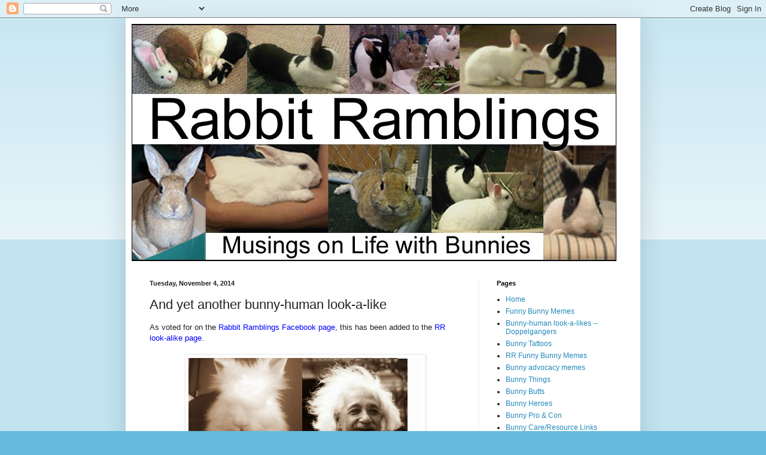

--- FILE ---
content_type: text/html; charset=UTF-8
request_url: http://bunyaboy.blogspot.com/2014/11/and-yet-another-bunny-human-look-like.html
body_size: 26414
content:
<!DOCTYPE html>
<html class='v2' dir='ltr' xmlns='http://www.w3.org/1999/xhtml' xmlns:b='http://www.google.com/2005/gml/b' xmlns:data='http://www.google.com/2005/gml/data' xmlns:expr='http://www.google.com/2005/gml/expr'>
<head>
<link href='https://www.blogger.com/static/v1/widgets/335934321-css_bundle_v2.css' rel='stylesheet' type='text/css'/>
<!-- Google tag (gtag.js) -->
<script async='async' src='https://www.googletagmanager.com/gtag/js?id=G-3REHNYMVDM'></script>
<script>
  window.dataLayer = window.dataLayer || [];
  function gtag(){dataLayer.push(arguments);}
  gtag('js', new Date());

  gtag('config', 'G-3REHNYMVDM');
</script>
<meta content='IE=EmulateIE7' http-equiv='X-UA-Compatible'/>
<meta content='width=1100' name='viewport'/>
<meta content='text/html; charset=UTF-8' http-equiv='Content-Type'/>
<meta content='blogger' name='generator'/>
<link href='http://bunyaboy.blogspot.com/favicon.ico' rel='icon' type='image/x-icon'/>
<link href='http://bunyaboy.blogspot.com/2014/11/and-yet-another-bunny-human-look-like.html' rel='canonical'/>
<link rel="alternate" type="application/atom+xml" title="Rabbit Ramblings - Atom" href="http://bunyaboy.blogspot.com/feeds/posts/default" />
<link rel="alternate" type="application/rss+xml" title="Rabbit Ramblings - RSS" href="http://bunyaboy.blogspot.com/feeds/posts/default?alt=rss" />
<link rel="service.post" type="application/atom+xml" title="Rabbit Ramblings - Atom" href="https://www.blogger.com/feeds/4265676318213027088/posts/default" />

<link rel="alternate" type="application/atom+xml" title="Rabbit Ramblings - Atom" href="http://bunyaboy.blogspot.com/feeds/8132236548568036522/comments/default" />
<!--Can't find substitution for tag [blog.ieCssRetrofitLinks]-->
<link href='https://blogger.googleusercontent.com/img/b/R29vZ2xl/AVvXsEgMP9vnnurucwXBarihyphenhyphenZk47GPxIziamLvZfcc3VyUDVjkQWOq5RbiVrtER4fwoX07XKFzE-t4eHVfUEdw8T1BnYZgo-feKGeDnIrpP9buIvLnM8OyM5rBycCr8nnTZKXlikQqJ2EiBAgk/s1600/Einstein+doppelgangers.jpg' rel='image_src'/>
<meta content='http://bunyaboy.blogspot.com/2014/11/and-yet-another-bunny-human-look-like.html' property='og:url'/>
<meta content='And yet another bunny-human look-a-like' property='og:title'/>
<meta content='As voted for on the  Rabbit Ramblings Facebook page , this has been added to the  RR look-alike page .      Obviously, had a hard time decid...' property='og:description'/>
<meta content='https://blogger.googleusercontent.com/img/b/R29vZ2xl/AVvXsEgMP9vnnurucwXBarihyphenhyphenZk47GPxIziamLvZfcc3VyUDVjkQWOq5RbiVrtER4fwoX07XKFzE-t4eHVfUEdw8T1BnYZgo-feKGeDnIrpP9buIvLnM8OyM5rBycCr8nnTZKXlikQqJ2EiBAgk/w1200-h630-p-k-no-nu/Einstein+doppelgangers.jpg' property='og:image'/>
<title>Rabbit Ramblings: And yet another bunny-human look-a-like</title>
<meta content='' name='description'/>
<style id='page-skin-1' type='text/css'><!--
/*
-----------------------------------------------
Blogger Template Style
Name:     Simple
Designer: Blogger
URL:      www.blogger.com
----------------------------------------------- */
/* Variable definitions
====================
<Variable name="keycolor" description="Main Color" type="color" default="#66bbdd"/>
<Group description="Page Text" selector="body">
<Variable name="body.font" description="Font" type="font"
default="normal normal 12px Arial, Tahoma, Helvetica, FreeSans, sans-serif"/>
<Variable name="body.text.color" description="Text Color" type="color" default="#222222"/>
</Group>
<Group description="Backgrounds" selector=".body-fauxcolumns-outer">
<Variable name="body.background.color" description="Outer Background" type="color" default="#66bbdd"/>
<Variable name="content.background.color" description="Main Background" type="color" default="#ffffff"/>
<Variable name="header.background.color" description="Header Background" type="color" default="transparent"/>
</Group>
<Group description="Links" selector=".main-outer">
<Variable name="link.color" description="Link Color" type="color" default="#2288bb"/>
<Variable name="link.visited.color" description="Visited Color" type="color" default="#888888"/>
<Variable name="link.hover.color" description="Hover Color" type="color" default="#33aaff"/>
</Group>
<Group description="Blog Title" selector=".header h1">
<Variable name="header.font" description="Font" type="font"
default="normal normal 60px Arial, Tahoma, Helvetica, FreeSans, sans-serif"/>
<Variable name="header.text.color" description="Title Color" type="color" default="#3399bb" />
</Group>
<Group description="Blog Description" selector=".header .description">
<Variable name="description.text.color" description="Description Color" type="color"
default="#777777" />
</Group>
<Group description="Tabs Text" selector=".tabs-inner .widget li a">
<Variable name="tabs.font" description="Font" type="font"
default="normal normal 14px Arial, Tahoma, Helvetica, FreeSans, sans-serif"/>
<Variable name="tabs.text.color" description="Text Color" type="color" default="#999999"/>
<Variable name="tabs.selected.text.color" description="Selected Color" type="color" default="#000000"/>
</Group>
<Group description="Tabs Background" selector=".tabs-outer .PageList">
<Variable name="tabs.background.color" description="Background Color" type="color" default="#f5f5f5"/>
<Variable name="tabs.selected.background.color" description="Selected Color" type="color" default="#eeeeee"/>
</Group>
<Group description="Post Title" selector="h3.post-title, .comments h4">
<Variable name="post.title.font" description="Font" type="font"
default="normal normal 22px Arial, Tahoma, Helvetica, FreeSans, sans-serif"/>
</Group>
<Group description="Date Header" selector=".date-header">
<Variable name="date.header.color" description="Text Color" type="color"
default="#222222"/>
<Variable name="date.header.background.color" description="Background Color" type="color"
default="transparent"/>
<Variable name="date.header.font" description="Text Font" type="font"
default="normal bold 11px Arial, Tahoma, Helvetica, FreeSans, sans-serif"/>
<Variable name="date.header.padding" description="Date Header Padding" type="string" default="inherit"/>
<Variable name="date.header.letterspacing" description="Date Header Letter Spacing" type="string" default="inherit"/>
<Variable name="date.header.margin" description="Date Header Margin" type="string" default="inherit"/>
</Group>
<Group description="Post Footer" selector=".post-footer">
<Variable name="post.footer.text.color" description="Text Color" type="color" default="#666666"/>
<Variable name="post.footer.background.color" description="Background Color" type="color"
default="#f9f9f9"/>
<Variable name="post.footer.border.color" description="Shadow Color" type="color" default="#eeeeee"/>
</Group>
<Group description="Gadgets" selector="h2">
<Variable name="widget.title.font" description="Title Font" type="font"
default="normal bold 11px Arial, Tahoma, Helvetica, FreeSans, sans-serif"/>
<Variable name="widget.title.text.color" description="Title Color" type="color" default="#000000"/>
<Variable name="widget.alternate.text.color" description="Alternate Color" type="color" default="#999999"/>
</Group>
<Group description="Images" selector=".main-inner">
<Variable name="image.background.color" description="Background Color" type="color" default="#ffffff"/>
<Variable name="image.border.color" description="Border Color" type="color" default="#eeeeee"/>
<Variable name="image.text.color" description="Caption Text Color" type="color" default="#222222"/>
</Group>
<Group description="Accents" selector=".content-inner">
<Variable name="body.rule.color" description="Separator Line Color" type="color" default="#eeeeee"/>
<Variable name="tabs.border.color" description="Tabs Border Color" type="color" default="#eeeeee"/>
</Group>
<Variable name="body.background" description="Body Background" type="background"
color="#66bbdd" default="$(color) none repeat scroll top left"/>
<Variable name="body.background.override" description="Body Background Override" type="string" default=""/>
<Variable name="body.background.gradient.cap" description="Body Gradient Cap" type="url"
default="url(https://resources.blogblog.com/blogblog/data/1kt/simple/gradients_light.png)"/>
<Variable name="body.background.gradient.tile" description="Body Gradient Tile" type="url"
default="url(https://resources.blogblog.com/blogblog/data/1kt/simple/body_gradient_tile_light.png)"/>
<Variable name="content.background.color.selector" description="Content Background Color Selector" type="string" default=".content-inner"/>
<Variable name="content.padding" description="Content Padding" type="length" default="10px" min="0" max="100px"/>
<Variable name="content.padding.horizontal" description="Content Horizontal Padding" type="length" default="10px" min="0" max="100px"/>
<Variable name="content.shadow.spread" description="Content Shadow Spread" type="length" default="40px" min="0" max="100px"/>
<Variable name="content.shadow.spread.webkit" description="Content Shadow Spread (WebKit)" type="length" default="5px" min="0" max="100px"/>
<Variable name="content.shadow.spread.ie" description="Content Shadow Spread (IE)" type="length" default="10px" min="0" max="100px"/>
<Variable name="main.border.width" description="Main Border Width" type="length" default="0" min="0" max="10px"/>
<Variable name="header.background.gradient" description="Header Gradient" type="url" default="none"/>
<Variable name="header.shadow.offset.left" description="Header Shadow Offset Left" type="length" default="-1px" min="-50px" max="50px"/>
<Variable name="header.shadow.offset.top" description="Header Shadow Offset Top" type="length" default="-1px" min="-50px" max="50px"/>
<Variable name="header.shadow.spread" description="Header Shadow Spread" type="length" default="1px" min="0" max="100px"/>
<Variable name="header.padding" description="Header Padding" type="length" default="30px" min="0" max="100px"/>
<Variable name="header.border.size" description="Header Border Size" type="length" default="1px" min="0" max="10px"/>
<Variable name="header.bottom.border.size" description="Header Bottom Border Size" type="length" default="1px" min="0" max="10px"/>
<Variable name="header.border.horizontalsize" description="Header Horizontal Border Size" type="length" default="0" min="0" max="10px"/>
<Variable name="description.text.size" description="Description Text Size" type="string" default="140%"/>
<Variable name="tabs.margin.top" description="Tabs Margin Top" type="length" default="0" min="0" max="100px"/>
<Variable name="tabs.margin.side" description="Tabs Side Margin" type="length" default="30px" min="0" max="100px"/>
<Variable name="tabs.background.gradient" description="Tabs Background Gradient" type="url"
default="url(https://resources.blogblog.com/blogblog/data/1kt/simple/gradients_light.png)"/>
<Variable name="tabs.border.width" description="Tabs Border Width" type="length" default="1px" min="0" max="10px"/>
<Variable name="tabs.bevel.border.width" description="Tabs Bevel Border Width" type="length" default="1px" min="0" max="10px"/>
<Variable name="post.margin.bottom" description="Post Bottom Margin" type="length" default="25px" min="0" max="100px"/>
<Variable name="image.border.small.size" description="Image Border Small Size" type="length" default="2px" min="0" max="10px"/>
<Variable name="image.border.large.size" description="Image Border Large Size" type="length" default="5px" min="0" max="10px"/>
<Variable name="page.width.selector" description="Page Width Selector" type="string" default=".region-inner"/>
<Variable name="page.width" description="Page Width" type="string" default="auto"/>
<Variable name="main.section.margin" description="Main Section Margin" type="length" default="15px" min="0" max="100px"/>
<Variable name="main.padding" description="Main Padding" type="length" default="15px" min="0" max="100px"/>
<Variable name="main.padding.top" description="Main Padding Top" type="length" default="30px" min="0" max="100px"/>
<Variable name="main.padding.bottom" description="Main Padding Bottom" type="length" default="30px" min="0" max="100px"/>
<Variable name="paging.background"
color="#ffffff"
description="Background of blog paging area" type="background"
default="transparent none no-repeat scroll top center"/>
<Variable name="footer.bevel" description="Bevel border length of footer" type="length" default="0" min="0" max="10px"/>
<Variable name="mobile.background.overlay" description="Mobile Background Overlay" type="string"
default="transparent none repeat scroll top left"/>
<Variable name="mobile.background.size" description="Mobile Background Size" type="string" default="auto"/>
<Variable name="mobile.button.color" description="Mobile Button Color" type="color" default="#ffffff" />
<Variable name="startSide" description="Side where text starts in blog language" type="automatic" default="left"/>
<Variable name="endSide" description="Side where text ends in blog language" type="automatic" default="right"/>
*/
/* Content
----------------------------------------------- */
body {
font: normal normal 12px Arial, Tahoma, Helvetica, FreeSans, sans-serif;
color: #222222;
background: #66bbdd none repeat scroll top left;
padding: 0 40px 40px 40px;
}
html body .region-inner {
min-width: 0;
max-width: 100%;
width: auto;
}
h2 {
font-size: 22px;
}
a:link {
text-decoration:none;
color: #2288bb;
}
a:visited {
text-decoration:none;
color: #888888;
}
a:hover {
text-decoration:underline;
color: #33aaff;
}
.body-fauxcolumn-outer .fauxcolumn-inner {
background: transparent url(https://resources.blogblog.com/blogblog/data/1kt/simple/body_gradient_tile_light.png) repeat scroll top left;
_background-image: none;
}
.body-fauxcolumn-outer .cap-top {
position: absolute;
z-index: 1;
height: 400px;
width: 100%;
}
.body-fauxcolumn-outer .cap-top .cap-left {
width: 100%;
background: transparent url(https://resources.blogblog.com/blogblog/data/1kt/simple/gradients_light.png) repeat-x scroll top left;
_background-image: none;
}
.content-outer {
-moz-box-shadow: 0 0 40px rgba(0, 0, 0, .15);
-webkit-box-shadow: 0 0 5px rgba(0, 0, 0, .15);
-goog-ms-box-shadow: 0 0 10px #333333;
box-shadow: 0 0 40px rgba(0, 0, 0, .15);
margin-bottom: 1px;
}
.content-inner {
padding: 10px 10px;
}
.content-inner {
background-color: #ffffff;
}
/* Header
----------------------------------------------- */
.header-outer {
background: transparent none repeat-x scroll 0 -400px;
_background-image: none;
}
.Header h1 {
font: normal normal 60px Arial, Tahoma, Helvetica, FreeSans, sans-serif;
color: #3399bb;
text-shadow: -1px -1px 1px rgba(0, 0, 0, .2);
}
.Header h1 a {
color: #3399bb;
}
.Header .description {
font-size: 140%;
color: #777777;
}
.header-inner .Header .titlewrapper {
padding: 22px 30px;
}
.header-inner .Header .descriptionwrapper {
padding: 0 30px;
}
/* Tabs
----------------------------------------------- */
.tabs-inner .section:first-child {
border-top: 1px solid #eeeeee;
}
.tabs-inner .section:first-child ul {
margin-top: -1px;
border-top: 1px solid #eeeeee;
border-left: 0 solid #eeeeee;
border-right: 0 solid #eeeeee;
}
.tabs-inner .widget ul {
background: #f5f5f5 url(https://resources.blogblog.com/blogblog/data/1kt/simple/gradients_light.png) repeat-x scroll 0 -800px;
_background-image: none;
border-bottom: 1px solid #eeeeee;
margin-top: 0;
margin-left: -30px;
margin-right: -30px;
}
.tabs-inner .widget li a {
display: inline-block;
padding: .6em 1em;
font: normal normal 14px Arial, Tahoma, Helvetica, FreeSans, sans-serif;
color: #999999;
border-left: 1px solid #ffffff;
border-right: 1px solid #eeeeee;
}
.tabs-inner .widget li:first-child a {
border-left: none;
}
.tabs-inner .widget li.selected a, .tabs-inner .widget li a:hover {
color: #000000;
background-color: #eeeeee;
text-decoration: none;
}
/* Columns
----------------------------------------------- */
.main-outer {
border-top: 0 solid #eeeeee;
}
.fauxcolumn-left-outer .fauxcolumn-inner {
border-right: 1px solid #eeeeee;
}
.fauxcolumn-right-outer .fauxcolumn-inner {
border-left: 1px solid #eeeeee;
}
/* Headings
----------------------------------------------- */
div.widget > h2,
div.widget h2.title {
margin: 0 0 1em 0;
font: normal bold 11px Arial, Tahoma, Helvetica, FreeSans, sans-serif;
color: #000000;
}
/* Widgets
----------------------------------------------- */
.widget .zippy {
color: #999999;
text-shadow: 2px 2px 1px rgba(0, 0, 0, .1);
}
.widget .popular-posts ul {
list-style: none;
}
/* Posts
----------------------------------------------- */
h2.date-header {
font: normal bold 11px Arial, Tahoma, Helvetica, FreeSans, sans-serif;
}
.date-header span {
background-color: transparent;
color: #222222;
padding: inherit;
letter-spacing: inherit;
margin: inherit;
}
.main-inner {
padding-top: 30px;
padding-bottom: 30px;
}
.main-inner .column-center-inner {
padding: 0 15px;
}
.main-inner .column-center-inner .section {
margin: 0 15px;
}
.post {
margin: 0 0 25px 0;
}
h3.post-title, .comments h4 {
font: normal normal 22px Arial, Tahoma, Helvetica, FreeSans, sans-serif;
margin: .75em 0 0;
}
.post-body {
font-size: 110%;
line-height: 1.4;
position: relative;
}
.post-body img, .post-body .tr-caption-container, .Profile img, .Image img,
.BlogList .item-thumbnail img {
padding: 2px;
background: #ffffff;
border: 1px solid #eeeeee;
-moz-box-shadow: 1px 1px 5px rgba(0, 0, 0, .1);
-webkit-box-shadow: 1px 1px 5px rgba(0, 0, 0, .1);
box-shadow: 1px 1px 5px rgba(0, 0, 0, .1);
}
.post-body img, .post-body .tr-caption-container {
padding: 5px;
}
.post-body .tr-caption-container {
color: #222222;
}
.post-body .tr-caption-container img {
padding: 0;
background: transparent;
border: none;
-moz-box-shadow: 0 0 0 rgba(0, 0, 0, .1);
-webkit-box-shadow: 0 0 0 rgba(0, 0, 0, .1);
box-shadow: 0 0 0 rgba(0, 0, 0, .1);
}
.post-header {
margin: 0 0 1.5em;
line-height: 1.6;
font-size: 90%;
}
.post-footer {
margin: 20px -2px 0;
padding: 5px 10px;
color: #666666;
background-color: #f9f9f9;
border-bottom: 1px solid #eeeeee;
line-height: 1.6;
font-size: 90%;
}
#comments .comment-author {
padding-top: 1.5em;
border-top: 1px solid #eeeeee;
background-position: 0 1.5em;
}
#comments .comment-author:first-child {
padding-top: 0;
border-top: none;
}
.avatar-image-container {
margin: .2em 0 0;
}
#comments .avatar-image-container img {
border: 1px solid #eeeeee;
}
/* Comments
----------------------------------------------- */
.comments .comments-content .icon.blog-author {
background-repeat: no-repeat;
background-image: url([data-uri]);
}
.comments .comments-content .loadmore a {
border-top: 1px solid #999999;
border-bottom: 1px solid #999999;
}
.comments .comment-thread.inline-thread {
background-color: #f9f9f9;
}
.comments .continue {
border-top: 2px solid #999999;
}
/* Accents
---------------------------------------------- */
.section-columns td.columns-cell {
border-left: 1px solid #eeeeee;
}
.blog-pager {
background: transparent none no-repeat scroll top center;
}
.blog-pager-older-link, .home-link,
.blog-pager-newer-link {
background-color: #ffffff;
padding: 5px;
}
.footer-outer {
border-top: 0 dashed #bbbbbb;
}
/* Mobile
----------------------------------------------- */
body.mobile  {
background-size: auto;
}
.mobile .body-fauxcolumn-outer {
background: transparent none repeat scroll top left;
}
.mobile .body-fauxcolumn-outer .cap-top {
background-size: 100% auto;
}
.mobile .content-outer {
-webkit-box-shadow: 0 0 3px rgba(0, 0, 0, .15);
box-shadow: 0 0 3px rgba(0, 0, 0, .15);
}
.mobile .tabs-inner .widget ul {
margin-left: 0;
margin-right: 0;
}
.mobile .post {
margin: 0;
}
.mobile .main-inner .column-center-inner .section {
margin: 0;
}
.mobile .date-header span {
padding: 0.1em 10px;
margin: 0 -10px;
}
.mobile h3.post-title {
margin: 0;
}
.mobile .blog-pager {
background: transparent none no-repeat scroll top center;
}
.mobile .footer-outer {
border-top: none;
}
.mobile .main-inner, .mobile .footer-inner {
background-color: #ffffff;
}
.mobile-index-contents {
color: #222222;
}
.mobile-link-button {
background-color: #2288bb;
}
.mobile-link-button a:link, .mobile-link-button a:visited {
color: #ffffff;
}
.mobile .tabs-inner .section:first-child {
border-top: none;
}
.mobile .tabs-inner .PageList .widget-content {
background-color: #eeeeee;
color: #000000;
border-top: 1px solid #eeeeee;
border-bottom: 1px solid #eeeeee;
}
.mobile .tabs-inner .PageList .widget-content .pagelist-arrow {
border-left: 1px solid #eeeeee;
}

--></style>
<style id='template-skin-1' type='text/css'><!--
body {
min-width: 860px;
}
.content-outer, .content-fauxcolumn-outer, .region-inner {
min-width: 860px;
max-width: 860px;
_width: 860px;
}
.main-inner .columns {
padding-left: 0px;
padding-right: 260px;
}
.main-inner .fauxcolumn-center-outer {
left: 0px;
right: 260px;
/* IE6 does not respect left and right together */
_width: expression(this.parentNode.offsetWidth -
parseInt("0px") -
parseInt("260px") + 'px');
}
.main-inner .fauxcolumn-left-outer {
width: 0px;
}
.main-inner .fauxcolumn-right-outer {
width: 260px;
}
.main-inner .column-left-outer {
width: 0px;
right: 100%;
margin-left: -0px;
}
.main-inner .column-right-outer {
width: 260px;
margin-right: -260px;
}
#layout {
min-width: 0;
}
#layout .content-outer {
min-width: 0;
width: 800px;
}
#layout .region-inner {
min-width: 0;
width: auto;
}
--></style>
<link href='https://www.blogger.com/dyn-css/authorization.css?targetBlogID=4265676318213027088&amp;zx=d0ee90e9-7f5f-48ba-bcae-5636d7b0b033' media='none' onload='if(media!=&#39;all&#39;)media=&#39;all&#39;' rel='stylesheet'/><noscript><link href='https://www.blogger.com/dyn-css/authorization.css?targetBlogID=4265676318213027088&amp;zx=d0ee90e9-7f5f-48ba-bcae-5636d7b0b033' rel='stylesheet'/></noscript>
<meta name='google-adsense-platform-account' content='ca-host-pub-1556223355139109'/>
<meta name='google-adsense-platform-domain' content='blogspot.com'/>

</head>
<body class='loading'>
<div class='navbar section' id='navbar'><div class='widget Navbar' data-version='1' id='Navbar1'><script type="text/javascript">
    function setAttributeOnload(object, attribute, val) {
      if(window.addEventListener) {
        window.addEventListener('load',
          function(){ object[attribute] = val; }, false);
      } else {
        window.attachEvent('onload', function(){ object[attribute] = val; });
      }
    }
  </script>
<div id="navbar-iframe-container"></div>
<script type="text/javascript" src="https://apis.google.com/js/platform.js"></script>
<script type="text/javascript">
      gapi.load("gapi.iframes:gapi.iframes.style.bubble", function() {
        if (gapi.iframes && gapi.iframes.getContext) {
          gapi.iframes.getContext().openChild({
              url: 'https://www.blogger.com/navbar/4265676318213027088?po\x3d8132236548568036522\x26origin\x3dhttp://bunyaboy.blogspot.com',
              where: document.getElementById("navbar-iframe-container"),
              id: "navbar-iframe"
          });
        }
      });
    </script><script type="text/javascript">
(function() {
var script = document.createElement('script');
script.type = 'text/javascript';
script.src = '//pagead2.googlesyndication.com/pagead/js/google_top_exp.js';
var head = document.getElementsByTagName('head')[0];
if (head) {
head.appendChild(script);
}})();
</script>
</div></div>
<div class='body-fauxcolumns'>
<div class='fauxcolumn-outer body-fauxcolumn-outer'>
<div class='cap-top'>
<div class='cap-left'></div>
<div class='cap-right'></div>
</div>
<div class='fauxborder-left'>
<div class='fauxborder-right'></div>
<div class='fauxcolumn-inner'>
</div>
</div>
<div class='cap-bottom'>
<div class='cap-left'></div>
<div class='cap-right'></div>
</div>
</div>
</div>
<div class='content'>
<div class='content-fauxcolumns'>
<div class='fauxcolumn-outer content-fauxcolumn-outer'>
<div class='cap-top'>
<div class='cap-left'></div>
<div class='cap-right'></div>
</div>
<div class='fauxborder-left'>
<div class='fauxborder-right'></div>
<div class='fauxcolumn-inner'>
</div>
</div>
<div class='cap-bottom'>
<div class='cap-left'></div>
<div class='cap-right'></div>
</div>
</div>
</div>
<div class='content-outer'>
<div class='content-cap-top cap-top'>
<div class='cap-left'></div>
<div class='cap-right'></div>
</div>
<div class='fauxborder-left content-fauxborder-left'>
<div class='fauxborder-right content-fauxborder-right'></div>
<div class='content-inner'>
<header>
<div class='header-outer'>
<div class='header-cap-top cap-top'>
<div class='cap-left'></div>
<div class='cap-right'></div>
</div>
<div class='fauxborder-left header-fauxborder-left'>
<div class='fauxborder-right header-fauxborder-right'></div>
<div class='region-inner header-inner'>
<div class='header section' id='header'><div class='widget Header' data-version='1' id='Header1'>
<div id='header-inner'>
<a href='http://bunyaboy.blogspot.com/' style='display: block'>
<img alt='Rabbit Ramblings' height='396px; ' id='Header1_headerimg' src='https://blogger.googleusercontent.com/img/b/R29vZ2xl/AVvXsEiUNtzz6vdHJsnFZ27ouwfwBsDOgzhsgdu2WMxJdjwc8qHHay03wL-OrGX-yLYbdm55_cyxz6Xi-eujz5L8z0lNyDz2YTB2m08h7vHOw1-Mzue2i1h5J3plkgt4IfJI96ZbA1Bf7jrn61to/s1600/BunyaBoy_Blog_Banner+3.jpg' style='display: block' width='810px; '/>
</a>
</div>
</div></div>
</div>
</div>
<div class='header-cap-bottom cap-bottom'>
<div class='cap-left'></div>
<div class='cap-right'></div>
</div>
</div>
</header>
<div class='tabs-outer'>
<div class='tabs-cap-top cap-top'>
<div class='cap-left'></div>
<div class='cap-right'></div>
</div>
<div class='fauxborder-left tabs-fauxborder-left'>
<div class='fauxborder-right tabs-fauxborder-right'></div>
<div class='region-inner tabs-inner'>
<div class='tabs no-items section' id='crosscol'></div>
<div class='tabs no-items section' id='crosscol-overflow'></div>
</div>
</div>
<div class='tabs-cap-bottom cap-bottom'>
<div class='cap-left'></div>
<div class='cap-right'></div>
</div>
</div>
<div class='main-outer'>
<div class='main-cap-top cap-top'>
<div class='cap-left'></div>
<div class='cap-right'></div>
</div>
<div class='fauxborder-left main-fauxborder-left'>
<div class='fauxborder-right main-fauxborder-right'></div>
<div class='region-inner main-inner'>
<div class='columns fauxcolumns'>
<div class='fauxcolumn-outer fauxcolumn-center-outer'>
<div class='cap-top'>
<div class='cap-left'></div>
<div class='cap-right'></div>
</div>
<div class='fauxborder-left'>
<div class='fauxborder-right'></div>
<div class='fauxcolumn-inner'>
</div>
</div>
<div class='cap-bottom'>
<div class='cap-left'></div>
<div class='cap-right'></div>
</div>
</div>
<div class='fauxcolumn-outer fauxcolumn-left-outer'>
<div class='cap-top'>
<div class='cap-left'></div>
<div class='cap-right'></div>
</div>
<div class='fauxborder-left'>
<div class='fauxborder-right'></div>
<div class='fauxcolumn-inner'>
</div>
</div>
<div class='cap-bottom'>
<div class='cap-left'></div>
<div class='cap-right'></div>
</div>
</div>
<div class='fauxcolumn-outer fauxcolumn-right-outer'>
<div class='cap-top'>
<div class='cap-left'></div>
<div class='cap-right'></div>
</div>
<div class='fauxborder-left'>
<div class='fauxborder-right'></div>
<div class='fauxcolumn-inner'>
</div>
</div>
<div class='cap-bottom'>
<div class='cap-left'></div>
<div class='cap-right'></div>
</div>
</div>
<!-- corrects IE6 width calculation -->
<div class='columns-inner'>
<div class='column-center-outer'>
<div class='column-center-inner'>
<div class='main section' id='main'><div class='widget Blog' data-version='1' id='Blog1'>
<div class='blog-posts hfeed'>

          <div class="date-outer">
        
<h2 class='date-header'><span>Tuesday, November 4, 2014</span></h2>

          <div class="date-posts">
        
<div class='post-outer'>
<div class='post hentry'>
<a name='8132236548568036522'></a>
<h3 class='post-title entry-title'>
And yet another bunny-human look-a-like
</h3>
<div class='post-header'>
<div class='post-header-line-1'></div>
</div>
<div class='post-body entry-content' id='post-body-8132236548568036522'>
<span style="background-color: white; color: #222222; font-family: Arial, Tahoma, Helvetica, FreeSans, sans-serif; font-size: 13px; line-height: 18.4799995422363px;">As voted for on the&nbsp;</span><a href="https://www.facebook.com/RabbitRamblings" style="background-color: white; color: #888888; font-family: Arial, Tahoma, Helvetica, FreeSans, sans-serif; font-size: 13px; line-height: 18.4799995422363px; text-decoration: none;" target="_blank"><span style="color: blue;">Rabbit Ramblings Facebook page</span></a><span style="background-color: white; color: #222222; font-family: Arial, Tahoma, Helvetica, FreeSans, sans-serif; font-size: 13px; line-height: 18.4799995422363px;">, this has been added to the&nbsp;</span><a href="http://www.bunyaboy.blogspot.com/p/it-may-be-similar-features-or-maybe.html" style="background-color: white; color: #33aaff; font-family: Arial, Tahoma, Helvetica, FreeSans, sans-serif; font-size: 13px; line-height: 18.4799995422363px;" target="_blank"><span style="color: blue;">RR look-alike page</span></a><span style="background-color: white; color: #222222; font-family: Arial, Tahoma, Helvetica, FreeSans, sans-serif; font-size: 13px; line-height: 18.4799995422363px;">.</span><br />
<span style="background-color: white; color: #222222; font-family: Arial, Tahoma, Helvetica, FreeSans, sans-serif; font-size: 13px; line-height: 18.4799995422363px;"><br /></span>
<div class="separator" style="clear: both; text-align: center;">
<a href="https://blogger.googleusercontent.com/img/b/R29vZ2xl/AVvXsEgMP9vnnurucwXBarihyphenhyphenZk47GPxIziamLvZfcc3VyUDVjkQWOq5RbiVrtER4fwoX07XKFzE-t4eHVfUEdw8T1BnYZgo-feKGeDnIrpP9buIvLnM8OyM5rBycCr8nnTZKXlikQqJ2EiBAgk/s1600/Einstein+doppelgangers.jpg" imageanchor="1" style="margin-left: 1em; margin-right: 1em;"><img border="0" height="400" src="https://blogger.googleusercontent.com/img/b/R29vZ2xl/AVvXsEgMP9vnnurucwXBarihyphenhyphenZk47GPxIziamLvZfcc3VyUDVjkQWOq5RbiVrtER4fwoX07XKFzE-t4eHVfUEdw8T1BnYZgo-feKGeDnIrpP9buIvLnM8OyM5rBycCr8nnTZKXlikQqJ2EiBAgk/s1600/Einstein+doppelgangers.jpg" width="390" /></a></div>
<span style="background-color: white; color: #222222; font-family: Arial, Tahoma, Helvetica, FreeSans, sans-serif; font-size: 13px; line-height: 18.4799995422363px;"><br /></span>
<span style="background-color: white; color: #222222; font-family: Arial, Tahoma, Helvetica, FreeSans, sans-serif; font-size: 13px; line-height: 18.4799995422363px;">Obviously, had a hard time deciding which little lionhead looked like <a href="http://en.wikipedia.org/wiki/Albert_Einstein" target="_blank">Albert Einstein</a>, so picked two and the Einsteins they looked like.</span>
<div style='clear: both;'></div>
</div>
<div class='post-footer'>
<div class='post-footer-line post-footer-line-1'><span class='post-author vcard'>
Posted by
<span class='fn'>
<a href='https://www.blogger.com/profile/05936114586976793149' rel='author' title='author profile'>
Bunya
</a>
</span>
</span>
<span class='post-comment-link'>
</span>
<span class='post-icons'>
<span class='item-action'>
<a href='https://www.blogger.com/email-post/4265676318213027088/8132236548568036522' title='Email Post'>
<img alt='' class='icon-action' height='13' src='http://img1.blogblog.com/img/icon18_email.gif' width='18'/>
</a>
</span>
<span class='item-control blog-admin pid-1376101962'>
<a href='https://www.blogger.com/post-edit.g?blogID=4265676318213027088&postID=8132236548568036522&from=pencil' title='Edit Post'>
<img alt='' class='icon-action' height='18' src='https://resources.blogblog.com/img/icon18_edit_allbkg.gif' width='18'/>
</a>
</span>
</span>
<div class='post-share-buttons goog-inline-block'>
<a class='goog-inline-block share-button sb-email' href='https://www.blogger.com/share-post.g?blogID=4265676318213027088&postID=8132236548568036522&target=email' target='_blank' title='Email This'><span class='share-button-link-text'>Email This</span></a><a class='goog-inline-block share-button sb-blog' href='https://www.blogger.com/share-post.g?blogID=4265676318213027088&postID=8132236548568036522&target=blog' onclick='window.open(this.href, "_blank", "height=270,width=475"); return false;' target='_blank' title='BlogThis!'><span class='share-button-link-text'>BlogThis!</span></a><a class='goog-inline-block share-button sb-twitter' href='https://www.blogger.com/share-post.g?blogID=4265676318213027088&postID=8132236548568036522&target=twitter' target='_blank' title='Share to X'><span class='share-button-link-text'>Share to X</span></a><a class='goog-inline-block share-button sb-facebook' href='https://www.blogger.com/share-post.g?blogID=4265676318213027088&postID=8132236548568036522&target=facebook' onclick='window.open(this.href, "_blank", "height=430,width=640"); return false;' target='_blank' title='Share to Facebook'><span class='share-button-link-text'>Share to Facebook</span></a><a class='goog-inline-block share-button sb-pinterest' href='https://www.blogger.com/share-post.g?blogID=4265676318213027088&postID=8132236548568036522&target=pinterest' target='_blank' title='Share to Pinterest'><span class='share-button-link-text'>Share to Pinterest</span></a>
</div>
</div>
<div class='post-footer-line post-footer-line-2'><span class='post-labels'>
Labels:
<a href='http://bunyaboy.blogspot.com/search/label/bunny' rel='tag'>bunny</a>,
<a href='http://bunyaboy.blogspot.com/search/label/doppelganger' rel='tag'>doppelganger</a>,
<a href='http://bunyaboy.blogspot.com/search/label/Einstein' rel='tag'>Einstein</a>,
<a href='http://bunyaboy.blogspot.com/search/label/look-a-like' rel='tag'>look-a-like</a>,
<a href='http://bunyaboy.blogspot.com/search/label/rabbit' rel='tag'>rabbit</a>
</span>
</div>
<div class='post-footer-line post-footer-line-3'></div>
</div>
</div>
<div class='comments' id='comments'>
<a name='comments'></a>
<h4>No comments:</h4>
<div id='Blog1_comments-block-wrapper'>
<dl class='avatar-comment-indent' id='comments-block'>
</dl>
</div>
<p class='comment-footer'>
<div class='comment-form'>
<a name='comment-form'></a>
<h4 id='comment-post-message'>Post a Comment</h4>
<p>
</p>
<a href='https://www.blogger.com/comment/frame/4265676318213027088?po=8132236548568036522&hl=en&saa=85391&origin=http://bunyaboy.blogspot.com' id='comment-editor-src'></a>
<iframe allowtransparency='true' class='blogger-iframe-colorize blogger-comment-from-post' frameborder='0' height='410px' id='comment-editor' name='comment-editor' src='' width='100%'></iframe>
<script src='https://www.blogger.com/static/v1/jsbin/2830521187-comment_from_post_iframe.js' type='text/javascript'></script>
<script type='text/javascript'>
      BLOG_CMT_createIframe('https://www.blogger.com/rpc_relay.html');
    </script>
</div>
</p>
</div>
</div>

        </div></div>
      
</div>
<div class='blog-pager' id='blog-pager'>
<span id='blog-pager-newer-link'>
<a class='blog-pager-newer-link' href='http://bunyaboy.blogspot.com/2014/11/funny-bunny-monday-memeday_10.html' id='Blog1_blog-pager-newer-link' title='Newer Post'>Newer Post</a>
</span>
<span id='blog-pager-older-link'>
<a class='blog-pager-older-link' href='http://bunyaboy.blogspot.com/2014/11/funny-bunny-monday-memeday.html' id='Blog1_blog-pager-older-link' title='Older Post'>Older Post</a>
</span>
<a class='home-link' href='http://bunyaboy.blogspot.com/'>Home</a>
</div>
<div class='clear'></div>
<div class='post-feeds'>
<div class='feed-links'>
Subscribe to:
<a class='feed-link' href='http://bunyaboy.blogspot.com/feeds/8132236548568036522/comments/default' target='_blank' type='application/atom+xml'>Post Comments (Atom)</a>
</div>
</div>
</div></div>
</div>
</div>
<div class='column-left-outer'>
<div class='column-left-inner'>
<aside>
</aside>
</div>
</div>
<div class='column-right-outer'>
<div class='column-right-inner'>
<aside>
<div class='sidebar section' id='sidebar-right-1'><div class='widget PageList' data-version='1' id='PageList1'>
<h2>Pages</h2>
<div class='widget-content'>
<ul>
<li>
<a href='http://bunyaboy.blogspot.com/'>Home</a>
</li>
<li>
<a href='http://bunyaboy.blogspot.com/p/funny-bunny-meme.html'>Funny Bunny Memes</a>
</li>
<li>
<a href='http://bunyaboy.blogspot.com/p/it-may-be-similar-features-or-maybe.html'>Bunny-human look-a-likes -- Doppelgangers</a>
</li>
<li>
<a href='http://bunyaboy.blogspot.com/p/bunny-tattos.html'>Bunny Tattoos</a>
</li>
<li>
<a href='http://bunyaboy.blogspot.com/p/rr.html'>RR Funny Bunny Memes</a>
</li>
<li>
<a href='http://bunyaboy.blogspot.com/p/bunny-advocay.html'>Bunny advocacy memes</a>
</li>
<li>
<a href='http://bunyaboy.blogspot.com/p/bunny-things.html'>Bunny Things</a>
</li>
<li>
<a href='http://bunyaboy.blogspot.com/p/bunny-butts.html'>Bunny Butts</a>
</li>
<li>
<a href='http://bunyaboy.blogspot.com/p/bunny-heroes.html'>Bunny Heroes</a>
</li>
<li>
<a href='http://bunyaboy.blogspot.com/p/bunny-pro-con.html'>Bunny Pro &amp; Con</a>
</li>
<li>
<a href='http://bunyaboy.blogspot.com/p/bunny-careresource-links.html'>Bunny Care/Resource Links</a>
</li>
<li>
<a href='http://bunyaboy.blogspot.com/p/about-us-links.html'>About Us / Links</a>
</li>
<li>
<a href='http://bunyaboy.blogspot.com/p/contact-bunnies.html'>Submissions/Contact Us</a>
</li>
<li>
<a href='http://bunyaboy.blogspot.com/p/rainbow-bridge.html'>Rainbow Bridge * Rabbit Rescue Poem * Easter Bunny Poems * A Tribute to Rescuers: One Final Rescue * The Star Thrower * To Love a Rescuer * A Volunteer's Paycheck * A Halloween Bunny Tale</a>
</li>
</ul>
<div class='clear'></div>
</div>
</div><div class='widget Image' data-version='1' id='Image2'>
<h2>RR has a Facebook page!</h2>
<div class='widget-content'>
<a href='https://www.facebook.com/RabbitRamblings'>
<img alt='RR has a Facebook page!' height='57' id='Image2_img' src='https://blogger.googleusercontent.com/img/b/R29vZ2xl/AVvXsEjrKkjsOgb8dY34X7TiJh3q6NMqAFdVj2SfBtGcIZ1G_N6hCZFGtoaZgKVLSp4au_0QWYKaE0wMCHt2pNtn84G0VlkEMSGYTh6ufHqzVviqDPlt-Y6HzZp21tHs72TcGpg6imGffApawVw/s250/like_us_on_facebook.jpg' width='150'/>
</a>
<br/>
<span class='caption'>Please "Like" RR on Facebook. Thank you!</span>
</div>
<div class='clear'></div>
</div><div class='widget LinkList' data-version='1' id='LinkList1'>
<div class='widget-content'>
<ul>
<li><a href='http://www.youtube.com/user/atlbunya'>Rabbit Ramblings YouTube Channel</a></li>
</ul>
<div class='clear'></div>
</div>
</div><div class='widget Translate' data-version='1' id='Translate1'>
<h2 class='title'>Translate</h2>
<div id='google_translate_element'></div>
<script>
    function googleTranslateElementInit() {
      new google.translate.TranslateElement({
        pageLanguage: 'en',
        autoDisplay: 'true',
        layout: google.translate.TranslateElement.InlineLayout.VERTICAL
      }, 'google_translate_element');
    }
  </script>
<script src='//translate.google.com/translate_a/element.js?cb=googleTranslateElementInit'></script>
<div class='clear'></div>
</div><div class='widget BlogSearch' data-version='1' id='BlogSearch1'>
<h2 class='title'>Search This Blog</h2>
<div class='widget-content'>
<div id='BlogSearch1_form'>
<form action='http://bunyaboy.blogspot.com/search' class='gsc-search-box' target='_top'>
<table cellpadding='0' cellspacing='0' class='gsc-search-box'>
<tbody>
<tr>
<td class='gsc-input'>
<input autocomplete='off' class='gsc-input' name='q' size='10' title='search' type='text' value=''/>
</td>
<td class='gsc-search-button'>
<input class='gsc-search-button' title='search' type='submit' value='Search'/>
</td>
</tr>
</tbody>
</table>
</form>
</div>
</div>
<div class='clear'></div>
</div><div class='widget HTML' data-version='1' id='HTML2'>
<h2 class='title'>[Paid link: As an Amazon Associate I earn from qualifying purchases.]</h2>
<div class='widget-content'>
<iframe src="http://rcm-na.amazon-adsystem.com/e/cm?t=rabbirambl-20&o=1&p=20&l=ur1&category=gift_certificates&banner=05F47J9V4TS95DY2CR82&f=ifr" width="120" height="90" scrolling="no" border="0" marginwidth="0" style="border:none;" frameborder="0"></iframe>
</div>
<div class='clear'></div>
</div><div class='widget HTML' data-version='1' id='HTML1'>
<div class='widget-content'>
<script charset="utf-8" type="text/javascript" src="http://ws-na.amazon-adsystem.com/widgets/q?rt=tf_sw&ServiceVersion=20070822&MarketPlace=US&ID=V20070822/US/rabbirambl-20/8002/132892fd-a784-4b12-8f02-f51aa9d6acf5"> </script> <noscript><a href="http://ws.amazon.com/widgets/q?rt=tf_sw&ServiceVersion=20070822&MarketPlace=US&ID=V20070822%2FUS%2Frabbirambl-20%2F8002%2F132892fd-a784-4b12-8f02-f51aa9d6acf5&Operation=NoScript">Amazon.com Widgets</a></noscript>
</div>
<div class='clear'></div>
</div><div class='widget Followers' data-version='1' id='Followers1'>
<h2 class='title'>Followers</h2>
<div class='widget-content'>
<div id='Followers1-wrapper'>
<div style='margin-right:2px;'>
<div><script type="text/javascript" src="https://apis.google.com/js/platform.js"></script>
<div id="followers-iframe-container"></div>
<script type="text/javascript">
    window.followersIframe = null;
    function followersIframeOpen(url) {
      gapi.load("gapi.iframes", function() {
        if (gapi.iframes && gapi.iframes.getContext) {
          window.followersIframe = gapi.iframes.getContext().openChild({
            url: url,
            where: document.getElementById("followers-iframe-container"),
            messageHandlersFilter: gapi.iframes.CROSS_ORIGIN_IFRAMES_FILTER,
            messageHandlers: {
              '_ready': function(obj) {
                window.followersIframe.getIframeEl().height = obj.height;
              },
              'reset': function() {
                window.followersIframe.close();
                followersIframeOpen("https://www.blogger.com/followers/frame/4265676318213027088?colors\x3dCgt0cmFuc3BhcmVudBILdHJhbnNwYXJlbnQaByMyMjIyMjIiByMyMjg4YmIqByNmZmZmZmYyByMwMDAwMDA6ByMyMjIyMjJCByMyMjg4YmJKByM5OTk5OTlSByMyMjg4YmJaC3RyYW5zcGFyZW50\x26pageSize\x3d21\x26hl\x3den\x26origin\x3dhttp://bunyaboy.blogspot.com");
              },
              'open': function(url) {
                window.followersIframe.close();
                followersIframeOpen(url);
              }
            }
          });
        }
      });
    }
    followersIframeOpen("https://www.blogger.com/followers/frame/4265676318213027088?colors\x3dCgt0cmFuc3BhcmVudBILdHJhbnNwYXJlbnQaByMyMjIyMjIiByMyMjg4YmIqByNmZmZmZmYyByMwMDAwMDA6ByMyMjIyMjJCByMyMjg4YmJKByM5OTk5OTlSByMyMjg4YmJaC3RyYW5zcGFyZW50\x26pageSize\x3d21\x26hl\x3den\x26origin\x3dhttp://bunyaboy.blogspot.com");
  </script></div>
</div>
</div>
<div class='clear'></div>
</div>
</div><div class='widget Subscribe' data-version='1' id='Subscribe2'>
<div style='white-space:nowrap'>
<h2 class='title'>Subscribe To Rabbit Ramblings</h2>
<div class='widget-content'>
<div class='subscribe-wrapper subscribe-type-POST'>
<div class='subscribe expanded subscribe-type-POST' id='SW_READER_LIST_Subscribe2POST' style='display:none;'>
<div class='top'>
<span class='inner' onclick='return(_SW_toggleReaderList(event, "Subscribe2POST"));'>
<img class='subscribe-dropdown-arrow' src='https://resources.blogblog.com/img/widgets/arrow_dropdown.gif'/>
<img align='absmiddle' alt='' border='0' class='feed-icon' src='https://resources.blogblog.com/img/icon_feed12.png'/>
Posts
</span>
<div class='feed-reader-links'>
<a class='feed-reader-link' href='https://www.netvibes.com/subscribe.php?url=http%3A%2F%2Fbunyaboy.blogspot.com%2Ffeeds%2Fposts%2Fdefault' target='_blank'>
<img src='https://resources.blogblog.com/img/widgets/subscribe-netvibes.png'/>
</a>
<a class='feed-reader-link' href='https://add.my.yahoo.com/content?url=http%3A%2F%2Fbunyaboy.blogspot.com%2Ffeeds%2Fposts%2Fdefault' target='_blank'>
<img src='https://resources.blogblog.com/img/widgets/subscribe-yahoo.png'/>
</a>
<a class='feed-reader-link' href='http://bunyaboy.blogspot.com/feeds/posts/default' target='_blank'>
<img align='absmiddle' class='feed-icon' src='https://resources.blogblog.com/img/icon_feed12.png'/>
                  Atom
                </a>
</div>
</div>
<div class='bottom'></div>
</div>
<div class='subscribe' id='SW_READER_LIST_CLOSED_Subscribe2POST' onclick='return(_SW_toggleReaderList(event, "Subscribe2POST"));'>
<div class='top'>
<span class='inner'>
<img class='subscribe-dropdown-arrow' src='https://resources.blogblog.com/img/widgets/arrow_dropdown.gif'/>
<span onclick='return(_SW_toggleReaderList(event, "Subscribe2POST"));'>
<img align='absmiddle' alt='' border='0' class='feed-icon' src='https://resources.blogblog.com/img/icon_feed12.png'/>
Posts
</span>
</span>
</div>
<div class='bottom'></div>
</div>
</div>
<div class='subscribe-wrapper subscribe-type-PER_POST'>
<div class='subscribe expanded subscribe-type-PER_POST' id='SW_READER_LIST_Subscribe2PER_POST' style='display:none;'>
<div class='top'>
<span class='inner' onclick='return(_SW_toggleReaderList(event, "Subscribe2PER_POST"));'>
<img class='subscribe-dropdown-arrow' src='https://resources.blogblog.com/img/widgets/arrow_dropdown.gif'/>
<img align='absmiddle' alt='' border='0' class='feed-icon' src='https://resources.blogblog.com/img/icon_feed12.png'/>
Comments
</span>
<div class='feed-reader-links'>
<a class='feed-reader-link' href='https://www.netvibes.com/subscribe.php?url=http%3A%2F%2Fbunyaboy.blogspot.com%2Ffeeds%2F8132236548568036522%2Fcomments%2Fdefault' target='_blank'>
<img src='https://resources.blogblog.com/img/widgets/subscribe-netvibes.png'/>
</a>
<a class='feed-reader-link' href='https://add.my.yahoo.com/content?url=http%3A%2F%2Fbunyaboy.blogspot.com%2Ffeeds%2F8132236548568036522%2Fcomments%2Fdefault' target='_blank'>
<img src='https://resources.blogblog.com/img/widgets/subscribe-yahoo.png'/>
</a>
<a class='feed-reader-link' href='http://bunyaboy.blogspot.com/feeds/8132236548568036522/comments/default' target='_blank'>
<img align='absmiddle' class='feed-icon' src='https://resources.blogblog.com/img/icon_feed12.png'/>
                  Atom
                </a>
</div>
</div>
<div class='bottom'></div>
</div>
<div class='subscribe' id='SW_READER_LIST_CLOSED_Subscribe2PER_POST' onclick='return(_SW_toggleReaderList(event, "Subscribe2PER_POST"));'>
<div class='top'>
<span class='inner'>
<img class='subscribe-dropdown-arrow' src='https://resources.blogblog.com/img/widgets/arrow_dropdown.gif'/>
<span onclick='return(_SW_toggleReaderList(event, "Subscribe2PER_POST"));'>
<img align='absmiddle' alt='' border='0' class='feed-icon' src='https://resources.blogblog.com/img/icon_feed12.png'/>
Comments
</span>
</span>
</div>
<div class='bottom'></div>
</div>
</div>
<div style='clear:both'></div>
</div>
</div>
<div class='clear'></div>
</div><div class='widget Profile' data-version='1' id='Profile1'>
<h2>About Me</h2>
<div class='widget-content'>
<a href='https://www.blogger.com/profile/05936114586976793149'><img alt='My photo' class='profile-img' height='72' src='//blogger.googleusercontent.com/img/b/R29vZ2xl/AVvXsEhXjl-Vuuq4WBFzRu3Mza3rZw72OvthXkmGEVDbS6p4sPvgPd2woLrmx6hs83IyDlXfMxYaI3ujSZ0ZBFzHMHfezWOFnVGIW4IFgcK4s2ij0t7__cdbd10La96RpFaPLdY/s220/Chill-axin+2009-07-07.JPG' width='80'/></a>
<dl class='profile-datablock'>
<dt class='profile-data'>
<a class='profile-name-link g-profile' href='https://www.blogger.com/profile/05936114586976793149' rel='author' style='background-image: url(//www.blogger.com/img/logo-16.png);'>
Bunya
</a>
</dt>
<dd class='profile-data'>Atlanta, GA, United States</dd>
<dd class='profile-textblock'>Just under 5 pounds, light brown and VERY soft. Hang out with Lucy &amp; Ethel.</dd>
</dl>
<a class='profile-link' href='https://www.blogger.com/profile/05936114586976793149' rel='author'>View my complete profile</a>
<div class='clear'></div>
</div>
</div><div class='widget Stats' data-version='1' id='Stats1'>
<h2>Total Pageviews</h2>
<div class='widget-content'>
<div id='Stats1_content' style='display: none;'>
<span class='counter-wrapper text-counter-wrapper' id='Stats1_totalCount'>
</span>
<div class='clear'></div>
</div>
</div>
</div><div class='widget BlogArchive' data-version='1' id='BlogArchive1'>
<h2>Bunny Archives</h2>
<div class='widget-content'>
<div id='ArchiveList'>
<div id='BlogArchive1_ArchiveList'>
<ul class='hierarchy'>
<li class='archivedate collapsed'>
<a class='toggle' href='javascript:void(0)'>
<span class='zippy'>

        &#9658;&#160;
      
</span>
</a>
<a class='post-count-link' href='http://bunyaboy.blogspot.com/2024/'>
2024
</a>
<span class='post-count' dir='ltr'>(1)</span>
<ul class='hierarchy'>
<li class='archivedate collapsed'>
<a class='toggle' href='javascript:void(0)'>
<span class='zippy'>

        &#9658;&#160;
      
</span>
</a>
<a class='post-count-link' href='http://bunyaboy.blogspot.com/2024/12/'>
December 2024
</a>
<span class='post-count' dir='ltr'>(1)</span>
</li>
</ul>
</li>
</ul>
<ul class='hierarchy'>
<li class='archivedate collapsed'>
<a class='toggle' href='javascript:void(0)'>
<span class='zippy'>

        &#9658;&#160;
      
</span>
</a>
<a class='post-count-link' href='http://bunyaboy.blogspot.com/2023/'>
2023
</a>
<span class='post-count' dir='ltr'>(7)</span>
<ul class='hierarchy'>
<li class='archivedate collapsed'>
<a class='toggle' href='javascript:void(0)'>
<span class='zippy'>

        &#9658;&#160;
      
</span>
</a>
<a class='post-count-link' href='http://bunyaboy.blogspot.com/2023/11/'>
November 2023
</a>
<span class='post-count' dir='ltr'>(1)</span>
</li>
</ul>
<ul class='hierarchy'>
<li class='archivedate collapsed'>
<a class='toggle' href='javascript:void(0)'>
<span class='zippy'>

        &#9658;&#160;
      
</span>
</a>
<a class='post-count-link' href='http://bunyaboy.blogspot.com/2023/10/'>
October 2023
</a>
<span class='post-count' dir='ltr'>(1)</span>
</li>
</ul>
<ul class='hierarchy'>
<li class='archivedate collapsed'>
<a class='toggle' href='javascript:void(0)'>
<span class='zippy'>

        &#9658;&#160;
      
</span>
</a>
<a class='post-count-link' href='http://bunyaboy.blogspot.com/2023/07/'>
July 2023
</a>
<span class='post-count' dir='ltr'>(1)</span>
</li>
</ul>
<ul class='hierarchy'>
<li class='archivedate collapsed'>
<a class='toggle' href='javascript:void(0)'>
<span class='zippy'>

        &#9658;&#160;
      
</span>
</a>
<a class='post-count-link' href='http://bunyaboy.blogspot.com/2023/06/'>
June 2023
</a>
<span class='post-count' dir='ltr'>(1)</span>
</li>
</ul>
<ul class='hierarchy'>
<li class='archivedate collapsed'>
<a class='toggle' href='javascript:void(0)'>
<span class='zippy'>

        &#9658;&#160;
      
</span>
</a>
<a class='post-count-link' href='http://bunyaboy.blogspot.com/2023/05/'>
May 2023
</a>
<span class='post-count' dir='ltr'>(2)</span>
</li>
</ul>
<ul class='hierarchy'>
<li class='archivedate collapsed'>
<a class='toggle' href='javascript:void(0)'>
<span class='zippy'>

        &#9658;&#160;
      
</span>
</a>
<a class='post-count-link' href='http://bunyaboy.blogspot.com/2023/04/'>
April 2023
</a>
<span class='post-count' dir='ltr'>(1)</span>
</li>
</ul>
</li>
</ul>
<ul class='hierarchy'>
<li class='archivedate collapsed'>
<a class='toggle' href='javascript:void(0)'>
<span class='zippy'>

        &#9658;&#160;
      
</span>
</a>
<a class='post-count-link' href='http://bunyaboy.blogspot.com/2022/'>
2022
</a>
<span class='post-count' dir='ltr'>(9)</span>
<ul class='hierarchy'>
<li class='archivedate collapsed'>
<a class='toggle' href='javascript:void(0)'>
<span class='zippy'>

        &#9658;&#160;
      
</span>
</a>
<a class='post-count-link' href='http://bunyaboy.blogspot.com/2022/12/'>
December 2022
</a>
<span class='post-count' dir='ltr'>(1)</span>
</li>
</ul>
<ul class='hierarchy'>
<li class='archivedate collapsed'>
<a class='toggle' href='javascript:void(0)'>
<span class='zippy'>

        &#9658;&#160;
      
</span>
</a>
<a class='post-count-link' href='http://bunyaboy.blogspot.com/2022/11/'>
November 2022
</a>
<span class='post-count' dir='ltr'>(1)</span>
</li>
</ul>
<ul class='hierarchy'>
<li class='archivedate collapsed'>
<a class='toggle' href='javascript:void(0)'>
<span class='zippy'>

        &#9658;&#160;
      
</span>
</a>
<a class='post-count-link' href='http://bunyaboy.blogspot.com/2022/10/'>
October 2022
</a>
<span class='post-count' dir='ltr'>(1)</span>
</li>
</ul>
<ul class='hierarchy'>
<li class='archivedate collapsed'>
<a class='toggle' href='javascript:void(0)'>
<span class='zippy'>

        &#9658;&#160;
      
</span>
</a>
<a class='post-count-link' href='http://bunyaboy.blogspot.com/2022/07/'>
July 2022
</a>
<span class='post-count' dir='ltr'>(2)</span>
</li>
</ul>
<ul class='hierarchy'>
<li class='archivedate collapsed'>
<a class='toggle' href='javascript:void(0)'>
<span class='zippy'>

        &#9658;&#160;
      
</span>
</a>
<a class='post-count-link' href='http://bunyaboy.blogspot.com/2022/06/'>
June 2022
</a>
<span class='post-count' dir='ltr'>(1)</span>
</li>
</ul>
<ul class='hierarchy'>
<li class='archivedate collapsed'>
<a class='toggle' href='javascript:void(0)'>
<span class='zippy'>

        &#9658;&#160;
      
</span>
</a>
<a class='post-count-link' href='http://bunyaboy.blogspot.com/2022/05/'>
May 2022
</a>
<span class='post-count' dir='ltr'>(2)</span>
</li>
</ul>
<ul class='hierarchy'>
<li class='archivedate collapsed'>
<a class='toggle' href='javascript:void(0)'>
<span class='zippy'>

        &#9658;&#160;
      
</span>
</a>
<a class='post-count-link' href='http://bunyaboy.blogspot.com/2022/03/'>
March 2022
</a>
<span class='post-count' dir='ltr'>(1)</span>
</li>
</ul>
</li>
</ul>
<ul class='hierarchy'>
<li class='archivedate collapsed'>
<a class='toggle' href='javascript:void(0)'>
<span class='zippy'>

        &#9658;&#160;
      
</span>
</a>
<a class='post-count-link' href='http://bunyaboy.blogspot.com/2021/'>
2021
</a>
<span class='post-count' dir='ltr'>(46)</span>
<ul class='hierarchy'>
<li class='archivedate collapsed'>
<a class='toggle' href='javascript:void(0)'>
<span class='zippy'>

        &#9658;&#160;
      
</span>
</a>
<a class='post-count-link' href='http://bunyaboy.blogspot.com/2021/12/'>
December 2021
</a>
<span class='post-count' dir='ltr'>(1)</span>
</li>
</ul>
<ul class='hierarchy'>
<li class='archivedate collapsed'>
<a class='toggle' href='javascript:void(0)'>
<span class='zippy'>

        &#9658;&#160;
      
</span>
</a>
<a class='post-count-link' href='http://bunyaboy.blogspot.com/2021/11/'>
November 2021
</a>
<span class='post-count' dir='ltr'>(3)</span>
</li>
</ul>
<ul class='hierarchy'>
<li class='archivedate collapsed'>
<a class='toggle' href='javascript:void(0)'>
<span class='zippy'>

        &#9658;&#160;
      
</span>
</a>
<a class='post-count-link' href='http://bunyaboy.blogspot.com/2021/10/'>
October 2021
</a>
<span class='post-count' dir='ltr'>(3)</span>
</li>
</ul>
<ul class='hierarchy'>
<li class='archivedate collapsed'>
<a class='toggle' href='javascript:void(0)'>
<span class='zippy'>

        &#9658;&#160;
      
</span>
</a>
<a class='post-count-link' href='http://bunyaboy.blogspot.com/2021/09/'>
September 2021
</a>
<span class='post-count' dir='ltr'>(4)</span>
</li>
</ul>
<ul class='hierarchy'>
<li class='archivedate collapsed'>
<a class='toggle' href='javascript:void(0)'>
<span class='zippy'>

        &#9658;&#160;
      
</span>
</a>
<a class='post-count-link' href='http://bunyaboy.blogspot.com/2021/08/'>
August 2021
</a>
<span class='post-count' dir='ltr'>(2)</span>
</li>
</ul>
<ul class='hierarchy'>
<li class='archivedate collapsed'>
<a class='toggle' href='javascript:void(0)'>
<span class='zippy'>

        &#9658;&#160;
      
</span>
</a>
<a class='post-count-link' href='http://bunyaboy.blogspot.com/2021/07/'>
July 2021
</a>
<span class='post-count' dir='ltr'>(6)</span>
</li>
</ul>
<ul class='hierarchy'>
<li class='archivedate collapsed'>
<a class='toggle' href='javascript:void(0)'>
<span class='zippy'>

        &#9658;&#160;
      
</span>
</a>
<a class='post-count-link' href='http://bunyaboy.blogspot.com/2021/06/'>
June 2021
</a>
<span class='post-count' dir='ltr'>(5)</span>
</li>
</ul>
<ul class='hierarchy'>
<li class='archivedate collapsed'>
<a class='toggle' href='javascript:void(0)'>
<span class='zippy'>

        &#9658;&#160;
      
</span>
</a>
<a class='post-count-link' href='http://bunyaboy.blogspot.com/2021/05/'>
May 2021
</a>
<span class='post-count' dir='ltr'>(5)</span>
</li>
</ul>
<ul class='hierarchy'>
<li class='archivedate collapsed'>
<a class='toggle' href='javascript:void(0)'>
<span class='zippy'>

        &#9658;&#160;
      
</span>
</a>
<a class='post-count-link' href='http://bunyaboy.blogspot.com/2021/04/'>
April 2021
</a>
<span class='post-count' dir='ltr'>(1)</span>
</li>
</ul>
<ul class='hierarchy'>
<li class='archivedate collapsed'>
<a class='toggle' href='javascript:void(0)'>
<span class='zippy'>

        &#9658;&#160;
      
</span>
</a>
<a class='post-count-link' href='http://bunyaboy.blogspot.com/2021/03/'>
March 2021
</a>
<span class='post-count' dir='ltr'>(5)</span>
</li>
</ul>
<ul class='hierarchy'>
<li class='archivedate collapsed'>
<a class='toggle' href='javascript:void(0)'>
<span class='zippy'>

        &#9658;&#160;
      
</span>
</a>
<a class='post-count-link' href='http://bunyaboy.blogspot.com/2021/02/'>
February 2021
</a>
<span class='post-count' dir='ltr'>(3)</span>
</li>
</ul>
<ul class='hierarchy'>
<li class='archivedate collapsed'>
<a class='toggle' href='javascript:void(0)'>
<span class='zippy'>

        &#9658;&#160;
      
</span>
</a>
<a class='post-count-link' href='http://bunyaboy.blogspot.com/2021/01/'>
January 2021
</a>
<span class='post-count' dir='ltr'>(8)</span>
</li>
</ul>
</li>
</ul>
<ul class='hierarchy'>
<li class='archivedate collapsed'>
<a class='toggle' href='javascript:void(0)'>
<span class='zippy'>

        &#9658;&#160;
      
</span>
</a>
<a class='post-count-link' href='http://bunyaboy.blogspot.com/2020/'>
2020
</a>
<span class='post-count' dir='ltr'>(74)</span>
<ul class='hierarchy'>
<li class='archivedate collapsed'>
<a class='toggle' href='javascript:void(0)'>
<span class='zippy'>

        &#9658;&#160;
      
</span>
</a>
<a class='post-count-link' href='http://bunyaboy.blogspot.com/2020/12/'>
December 2020
</a>
<span class='post-count' dir='ltr'>(6)</span>
</li>
</ul>
<ul class='hierarchy'>
<li class='archivedate collapsed'>
<a class='toggle' href='javascript:void(0)'>
<span class='zippy'>

        &#9658;&#160;
      
</span>
</a>
<a class='post-count-link' href='http://bunyaboy.blogspot.com/2020/11/'>
November 2020
</a>
<span class='post-count' dir='ltr'>(10)</span>
</li>
</ul>
<ul class='hierarchy'>
<li class='archivedate collapsed'>
<a class='toggle' href='javascript:void(0)'>
<span class='zippy'>

        &#9658;&#160;
      
</span>
</a>
<a class='post-count-link' href='http://bunyaboy.blogspot.com/2020/10/'>
October 2020
</a>
<span class='post-count' dir='ltr'>(7)</span>
</li>
</ul>
<ul class='hierarchy'>
<li class='archivedate collapsed'>
<a class='toggle' href='javascript:void(0)'>
<span class='zippy'>

        &#9658;&#160;
      
</span>
</a>
<a class='post-count-link' href='http://bunyaboy.blogspot.com/2020/09/'>
September 2020
</a>
<span class='post-count' dir='ltr'>(5)</span>
</li>
</ul>
<ul class='hierarchy'>
<li class='archivedate collapsed'>
<a class='toggle' href='javascript:void(0)'>
<span class='zippy'>

        &#9658;&#160;
      
</span>
</a>
<a class='post-count-link' href='http://bunyaboy.blogspot.com/2020/08/'>
August 2020
</a>
<span class='post-count' dir='ltr'>(6)</span>
</li>
</ul>
<ul class='hierarchy'>
<li class='archivedate collapsed'>
<a class='toggle' href='javascript:void(0)'>
<span class='zippy'>

        &#9658;&#160;
      
</span>
</a>
<a class='post-count-link' href='http://bunyaboy.blogspot.com/2020/07/'>
July 2020
</a>
<span class='post-count' dir='ltr'>(7)</span>
</li>
</ul>
<ul class='hierarchy'>
<li class='archivedate collapsed'>
<a class='toggle' href='javascript:void(0)'>
<span class='zippy'>

        &#9658;&#160;
      
</span>
</a>
<a class='post-count-link' href='http://bunyaboy.blogspot.com/2020/06/'>
June 2020
</a>
<span class='post-count' dir='ltr'>(7)</span>
</li>
</ul>
<ul class='hierarchy'>
<li class='archivedate collapsed'>
<a class='toggle' href='javascript:void(0)'>
<span class='zippy'>

        &#9658;&#160;
      
</span>
</a>
<a class='post-count-link' href='http://bunyaboy.blogspot.com/2020/05/'>
May 2020
</a>
<span class='post-count' dir='ltr'>(5)</span>
</li>
</ul>
<ul class='hierarchy'>
<li class='archivedate collapsed'>
<a class='toggle' href='javascript:void(0)'>
<span class='zippy'>

        &#9658;&#160;
      
</span>
</a>
<a class='post-count-link' href='http://bunyaboy.blogspot.com/2020/04/'>
April 2020
</a>
<span class='post-count' dir='ltr'>(4)</span>
</li>
</ul>
<ul class='hierarchy'>
<li class='archivedate collapsed'>
<a class='toggle' href='javascript:void(0)'>
<span class='zippy'>

        &#9658;&#160;
      
</span>
</a>
<a class='post-count-link' href='http://bunyaboy.blogspot.com/2020/03/'>
March 2020
</a>
<span class='post-count' dir='ltr'>(5)</span>
</li>
</ul>
<ul class='hierarchy'>
<li class='archivedate collapsed'>
<a class='toggle' href='javascript:void(0)'>
<span class='zippy'>

        &#9658;&#160;
      
</span>
</a>
<a class='post-count-link' href='http://bunyaboy.blogspot.com/2020/02/'>
February 2020
</a>
<span class='post-count' dir='ltr'>(6)</span>
</li>
</ul>
<ul class='hierarchy'>
<li class='archivedate collapsed'>
<a class='toggle' href='javascript:void(0)'>
<span class='zippy'>

        &#9658;&#160;
      
</span>
</a>
<a class='post-count-link' href='http://bunyaboy.blogspot.com/2020/01/'>
January 2020
</a>
<span class='post-count' dir='ltr'>(6)</span>
</li>
</ul>
</li>
</ul>
<ul class='hierarchy'>
<li class='archivedate collapsed'>
<a class='toggle' href='javascript:void(0)'>
<span class='zippy'>

        &#9658;&#160;
      
</span>
</a>
<a class='post-count-link' href='http://bunyaboy.blogspot.com/2019/'>
2019
</a>
<span class='post-count' dir='ltr'>(84)</span>
<ul class='hierarchy'>
<li class='archivedate collapsed'>
<a class='toggle' href='javascript:void(0)'>
<span class='zippy'>

        &#9658;&#160;
      
</span>
</a>
<a class='post-count-link' href='http://bunyaboy.blogspot.com/2019/12/'>
December 2019
</a>
<span class='post-count' dir='ltr'>(11)</span>
</li>
</ul>
<ul class='hierarchy'>
<li class='archivedate collapsed'>
<a class='toggle' href='javascript:void(0)'>
<span class='zippy'>

        &#9658;&#160;
      
</span>
</a>
<a class='post-count-link' href='http://bunyaboy.blogspot.com/2019/11/'>
November 2019
</a>
<span class='post-count' dir='ltr'>(12)</span>
</li>
</ul>
<ul class='hierarchy'>
<li class='archivedate collapsed'>
<a class='toggle' href='javascript:void(0)'>
<span class='zippy'>

        &#9658;&#160;
      
</span>
</a>
<a class='post-count-link' href='http://bunyaboy.blogspot.com/2019/10/'>
October 2019
</a>
<span class='post-count' dir='ltr'>(7)</span>
</li>
</ul>
<ul class='hierarchy'>
<li class='archivedate collapsed'>
<a class='toggle' href='javascript:void(0)'>
<span class='zippy'>

        &#9658;&#160;
      
</span>
</a>
<a class='post-count-link' href='http://bunyaboy.blogspot.com/2019/09/'>
September 2019
</a>
<span class='post-count' dir='ltr'>(4)</span>
</li>
</ul>
<ul class='hierarchy'>
<li class='archivedate collapsed'>
<a class='toggle' href='javascript:void(0)'>
<span class='zippy'>

        &#9658;&#160;
      
</span>
</a>
<a class='post-count-link' href='http://bunyaboy.blogspot.com/2019/08/'>
August 2019
</a>
<span class='post-count' dir='ltr'>(5)</span>
</li>
</ul>
<ul class='hierarchy'>
<li class='archivedate collapsed'>
<a class='toggle' href='javascript:void(0)'>
<span class='zippy'>

        &#9658;&#160;
      
</span>
</a>
<a class='post-count-link' href='http://bunyaboy.blogspot.com/2019/07/'>
July 2019
</a>
<span class='post-count' dir='ltr'>(8)</span>
</li>
</ul>
<ul class='hierarchy'>
<li class='archivedate collapsed'>
<a class='toggle' href='javascript:void(0)'>
<span class='zippy'>

        &#9658;&#160;
      
</span>
</a>
<a class='post-count-link' href='http://bunyaboy.blogspot.com/2019/06/'>
June 2019
</a>
<span class='post-count' dir='ltr'>(6)</span>
</li>
</ul>
<ul class='hierarchy'>
<li class='archivedate collapsed'>
<a class='toggle' href='javascript:void(0)'>
<span class='zippy'>

        &#9658;&#160;
      
</span>
</a>
<a class='post-count-link' href='http://bunyaboy.blogspot.com/2019/05/'>
May 2019
</a>
<span class='post-count' dir='ltr'>(8)</span>
</li>
</ul>
<ul class='hierarchy'>
<li class='archivedate collapsed'>
<a class='toggle' href='javascript:void(0)'>
<span class='zippy'>

        &#9658;&#160;
      
</span>
</a>
<a class='post-count-link' href='http://bunyaboy.blogspot.com/2019/04/'>
April 2019
</a>
<span class='post-count' dir='ltr'>(7)</span>
</li>
</ul>
<ul class='hierarchy'>
<li class='archivedate collapsed'>
<a class='toggle' href='javascript:void(0)'>
<span class='zippy'>

        &#9658;&#160;
      
</span>
</a>
<a class='post-count-link' href='http://bunyaboy.blogspot.com/2019/03/'>
March 2019
</a>
<span class='post-count' dir='ltr'>(6)</span>
</li>
</ul>
<ul class='hierarchy'>
<li class='archivedate collapsed'>
<a class='toggle' href='javascript:void(0)'>
<span class='zippy'>

        &#9658;&#160;
      
</span>
</a>
<a class='post-count-link' href='http://bunyaboy.blogspot.com/2019/02/'>
February 2019
</a>
<span class='post-count' dir='ltr'>(4)</span>
</li>
</ul>
<ul class='hierarchy'>
<li class='archivedate collapsed'>
<a class='toggle' href='javascript:void(0)'>
<span class='zippy'>

        &#9658;&#160;
      
</span>
</a>
<a class='post-count-link' href='http://bunyaboy.blogspot.com/2019/01/'>
January 2019
</a>
<span class='post-count' dir='ltr'>(6)</span>
</li>
</ul>
</li>
</ul>
<ul class='hierarchy'>
<li class='archivedate collapsed'>
<a class='toggle' href='javascript:void(0)'>
<span class='zippy'>

        &#9658;&#160;
      
</span>
</a>
<a class='post-count-link' href='http://bunyaboy.blogspot.com/2018/'>
2018
</a>
<span class='post-count' dir='ltr'>(86)</span>
<ul class='hierarchy'>
<li class='archivedate collapsed'>
<a class='toggle' href='javascript:void(0)'>
<span class='zippy'>

        &#9658;&#160;
      
</span>
</a>
<a class='post-count-link' href='http://bunyaboy.blogspot.com/2018/12/'>
December 2018
</a>
<span class='post-count' dir='ltr'>(7)</span>
</li>
</ul>
<ul class='hierarchy'>
<li class='archivedate collapsed'>
<a class='toggle' href='javascript:void(0)'>
<span class='zippy'>

        &#9658;&#160;
      
</span>
</a>
<a class='post-count-link' href='http://bunyaboy.blogspot.com/2018/11/'>
November 2018
</a>
<span class='post-count' dir='ltr'>(10)</span>
</li>
</ul>
<ul class='hierarchy'>
<li class='archivedate collapsed'>
<a class='toggle' href='javascript:void(0)'>
<span class='zippy'>

        &#9658;&#160;
      
</span>
</a>
<a class='post-count-link' href='http://bunyaboy.blogspot.com/2018/10/'>
October 2018
</a>
<span class='post-count' dir='ltr'>(7)</span>
</li>
</ul>
<ul class='hierarchy'>
<li class='archivedate collapsed'>
<a class='toggle' href='javascript:void(0)'>
<span class='zippy'>

        &#9658;&#160;
      
</span>
</a>
<a class='post-count-link' href='http://bunyaboy.blogspot.com/2018/09/'>
September 2018
</a>
<span class='post-count' dir='ltr'>(5)</span>
</li>
</ul>
<ul class='hierarchy'>
<li class='archivedate collapsed'>
<a class='toggle' href='javascript:void(0)'>
<span class='zippy'>

        &#9658;&#160;
      
</span>
</a>
<a class='post-count-link' href='http://bunyaboy.blogspot.com/2018/08/'>
August 2018
</a>
<span class='post-count' dir='ltr'>(4)</span>
</li>
</ul>
<ul class='hierarchy'>
<li class='archivedate collapsed'>
<a class='toggle' href='javascript:void(0)'>
<span class='zippy'>

        &#9658;&#160;
      
</span>
</a>
<a class='post-count-link' href='http://bunyaboy.blogspot.com/2018/07/'>
July 2018
</a>
<span class='post-count' dir='ltr'>(10)</span>
</li>
</ul>
<ul class='hierarchy'>
<li class='archivedate collapsed'>
<a class='toggle' href='javascript:void(0)'>
<span class='zippy'>

        &#9658;&#160;
      
</span>
</a>
<a class='post-count-link' href='http://bunyaboy.blogspot.com/2018/06/'>
June 2018
</a>
<span class='post-count' dir='ltr'>(6)</span>
</li>
</ul>
<ul class='hierarchy'>
<li class='archivedate collapsed'>
<a class='toggle' href='javascript:void(0)'>
<span class='zippy'>

        &#9658;&#160;
      
</span>
</a>
<a class='post-count-link' href='http://bunyaboy.blogspot.com/2018/05/'>
May 2018
</a>
<span class='post-count' dir='ltr'>(8)</span>
</li>
</ul>
<ul class='hierarchy'>
<li class='archivedate collapsed'>
<a class='toggle' href='javascript:void(0)'>
<span class='zippy'>

        &#9658;&#160;
      
</span>
</a>
<a class='post-count-link' href='http://bunyaboy.blogspot.com/2018/04/'>
April 2018
</a>
<span class='post-count' dir='ltr'>(6)</span>
</li>
</ul>
<ul class='hierarchy'>
<li class='archivedate collapsed'>
<a class='toggle' href='javascript:void(0)'>
<span class='zippy'>

        &#9658;&#160;
      
</span>
</a>
<a class='post-count-link' href='http://bunyaboy.blogspot.com/2018/03/'>
March 2018
</a>
<span class='post-count' dir='ltr'>(6)</span>
</li>
</ul>
<ul class='hierarchy'>
<li class='archivedate collapsed'>
<a class='toggle' href='javascript:void(0)'>
<span class='zippy'>

        &#9658;&#160;
      
</span>
</a>
<a class='post-count-link' href='http://bunyaboy.blogspot.com/2018/02/'>
February 2018
</a>
<span class='post-count' dir='ltr'>(9)</span>
</li>
</ul>
<ul class='hierarchy'>
<li class='archivedate collapsed'>
<a class='toggle' href='javascript:void(0)'>
<span class='zippy'>

        &#9658;&#160;
      
</span>
</a>
<a class='post-count-link' href='http://bunyaboy.blogspot.com/2018/01/'>
January 2018
</a>
<span class='post-count' dir='ltr'>(8)</span>
</li>
</ul>
</li>
</ul>
<ul class='hierarchy'>
<li class='archivedate collapsed'>
<a class='toggle' href='javascript:void(0)'>
<span class='zippy'>

        &#9658;&#160;
      
</span>
</a>
<a class='post-count-link' href='http://bunyaboy.blogspot.com/2017/'>
2017
</a>
<span class='post-count' dir='ltr'>(104)</span>
<ul class='hierarchy'>
<li class='archivedate collapsed'>
<a class='toggle' href='javascript:void(0)'>
<span class='zippy'>

        &#9658;&#160;
      
</span>
</a>
<a class='post-count-link' href='http://bunyaboy.blogspot.com/2017/12/'>
December 2017
</a>
<span class='post-count' dir='ltr'>(5)</span>
</li>
</ul>
<ul class='hierarchy'>
<li class='archivedate collapsed'>
<a class='toggle' href='javascript:void(0)'>
<span class='zippy'>

        &#9658;&#160;
      
</span>
</a>
<a class='post-count-link' href='http://bunyaboy.blogspot.com/2017/11/'>
November 2017
</a>
<span class='post-count' dir='ltr'>(6)</span>
</li>
</ul>
<ul class='hierarchy'>
<li class='archivedate collapsed'>
<a class='toggle' href='javascript:void(0)'>
<span class='zippy'>

        &#9658;&#160;
      
</span>
</a>
<a class='post-count-link' href='http://bunyaboy.blogspot.com/2017/10/'>
October 2017
</a>
<span class='post-count' dir='ltr'>(8)</span>
</li>
</ul>
<ul class='hierarchy'>
<li class='archivedate collapsed'>
<a class='toggle' href='javascript:void(0)'>
<span class='zippy'>

        &#9658;&#160;
      
</span>
</a>
<a class='post-count-link' href='http://bunyaboy.blogspot.com/2017/09/'>
September 2017
</a>
<span class='post-count' dir='ltr'>(8)</span>
</li>
</ul>
<ul class='hierarchy'>
<li class='archivedate collapsed'>
<a class='toggle' href='javascript:void(0)'>
<span class='zippy'>

        &#9658;&#160;
      
</span>
</a>
<a class='post-count-link' href='http://bunyaboy.blogspot.com/2017/08/'>
August 2017
</a>
<span class='post-count' dir='ltr'>(8)</span>
</li>
</ul>
<ul class='hierarchy'>
<li class='archivedate collapsed'>
<a class='toggle' href='javascript:void(0)'>
<span class='zippy'>

        &#9658;&#160;
      
</span>
</a>
<a class='post-count-link' href='http://bunyaboy.blogspot.com/2017/07/'>
July 2017
</a>
<span class='post-count' dir='ltr'>(12)</span>
</li>
</ul>
<ul class='hierarchy'>
<li class='archivedate collapsed'>
<a class='toggle' href='javascript:void(0)'>
<span class='zippy'>

        &#9658;&#160;
      
</span>
</a>
<a class='post-count-link' href='http://bunyaboy.blogspot.com/2017/06/'>
June 2017
</a>
<span class='post-count' dir='ltr'>(6)</span>
</li>
</ul>
<ul class='hierarchy'>
<li class='archivedate collapsed'>
<a class='toggle' href='javascript:void(0)'>
<span class='zippy'>

        &#9658;&#160;
      
</span>
</a>
<a class='post-count-link' href='http://bunyaboy.blogspot.com/2017/05/'>
May 2017
</a>
<span class='post-count' dir='ltr'>(10)</span>
</li>
</ul>
<ul class='hierarchy'>
<li class='archivedate collapsed'>
<a class='toggle' href='javascript:void(0)'>
<span class='zippy'>

        &#9658;&#160;
      
</span>
</a>
<a class='post-count-link' href='http://bunyaboy.blogspot.com/2017/04/'>
April 2017
</a>
<span class='post-count' dir='ltr'>(14)</span>
</li>
</ul>
<ul class='hierarchy'>
<li class='archivedate collapsed'>
<a class='toggle' href='javascript:void(0)'>
<span class='zippy'>

        &#9658;&#160;
      
</span>
</a>
<a class='post-count-link' href='http://bunyaboy.blogspot.com/2017/03/'>
March 2017
</a>
<span class='post-count' dir='ltr'>(9)</span>
</li>
</ul>
<ul class='hierarchy'>
<li class='archivedate collapsed'>
<a class='toggle' href='javascript:void(0)'>
<span class='zippy'>

        &#9658;&#160;
      
</span>
</a>
<a class='post-count-link' href='http://bunyaboy.blogspot.com/2017/02/'>
February 2017
</a>
<span class='post-count' dir='ltr'>(10)</span>
</li>
</ul>
<ul class='hierarchy'>
<li class='archivedate collapsed'>
<a class='toggle' href='javascript:void(0)'>
<span class='zippy'>

        &#9658;&#160;
      
</span>
</a>
<a class='post-count-link' href='http://bunyaboy.blogspot.com/2017/01/'>
January 2017
</a>
<span class='post-count' dir='ltr'>(8)</span>
</li>
</ul>
</li>
</ul>
<ul class='hierarchy'>
<li class='archivedate collapsed'>
<a class='toggle' href='javascript:void(0)'>
<span class='zippy'>

        &#9658;&#160;
      
</span>
</a>
<a class='post-count-link' href='http://bunyaboy.blogspot.com/2016/'>
2016
</a>
<span class='post-count' dir='ltr'>(119)</span>
<ul class='hierarchy'>
<li class='archivedate collapsed'>
<a class='toggle' href='javascript:void(0)'>
<span class='zippy'>

        &#9658;&#160;
      
</span>
</a>
<a class='post-count-link' href='http://bunyaboy.blogspot.com/2016/12/'>
December 2016
</a>
<span class='post-count' dir='ltr'>(12)</span>
</li>
</ul>
<ul class='hierarchy'>
<li class='archivedate collapsed'>
<a class='toggle' href='javascript:void(0)'>
<span class='zippy'>

        &#9658;&#160;
      
</span>
</a>
<a class='post-count-link' href='http://bunyaboy.blogspot.com/2016/11/'>
November 2016
</a>
<span class='post-count' dir='ltr'>(10)</span>
</li>
</ul>
<ul class='hierarchy'>
<li class='archivedate collapsed'>
<a class='toggle' href='javascript:void(0)'>
<span class='zippy'>

        &#9658;&#160;
      
</span>
</a>
<a class='post-count-link' href='http://bunyaboy.blogspot.com/2016/10/'>
October 2016
</a>
<span class='post-count' dir='ltr'>(10)</span>
</li>
</ul>
<ul class='hierarchy'>
<li class='archivedate collapsed'>
<a class='toggle' href='javascript:void(0)'>
<span class='zippy'>

        &#9658;&#160;
      
</span>
</a>
<a class='post-count-link' href='http://bunyaboy.blogspot.com/2016/09/'>
September 2016
</a>
<span class='post-count' dir='ltr'>(9)</span>
</li>
</ul>
<ul class='hierarchy'>
<li class='archivedate collapsed'>
<a class='toggle' href='javascript:void(0)'>
<span class='zippy'>

        &#9658;&#160;
      
</span>
</a>
<a class='post-count-link' href='http://bunyaboy.blogspot.com/2016/08/'>
August 2016
</a>
<span class='post-count' dir='ltr'>(8)</span>
</li>
</ul>
<ul class='hierarchy'>
<li class='archivedate collapsed'>
<a class='toggle' href='javascript:void(0)'>
<span class='zippy'>

        &#9658;&#160;
      
</span>
</a>
<a class='post-count-link' href='http://bunyaboy.blogspot.com/2016/07/'>
July 2016
</a>
<span class='post-count' dir='ltr'>(8)</span>
</li>
</ul>
<ul class='hierarchy'>
<li class='archivedate collapsed'>
<a class='toggle' href='javascript:void(0)'>
<span class='zippy'>

        &#9658;&#160;
      
</span>
</a>
<a class='post-count-link' href='http://bunyaboy.blogspot.com/2016/06/'>
June 2016
</a>
<span class='post-count' dir='ltr'>(10)</span>
</li>
</ul>
<ul class='hierarchy'>
<li class='archivedate collapsed'>
<a class='toggle' href='javascript:void(0)'>
<span class='zippy'>

        &#9658;&#160;
      
</span>
</a>
<a class='post-count-link' href='http://bunyaboy.blogspot.com/2016/05/'>
May 2016
</a>
<span class='post-count' dir='ltr'>(10)</span>
</li>
</ul>
<ul class='hierarchy'>
<li class='archivedate collapsed'>
<a class='toggle' href='javascript:void(0)'>
<span class='zippy'>

        &#9658;&#160;
      
</span>
</a>
<a class='post-count-link' href='http://bunyaboy.blogspot.com/2016/04/'>
April 2016
</a>
<span class='post-count' dir='ltr'>(9)</span>
</li>
</ul>
<ul class='hierarchy'>
<li class='archivedate collapsed'>
<a class='toggle' href='javascript:void(0)'>
<span class='zippy'>

        &#9658;&#160;
      
</span>
</a>
<a class='post-count-link' href='http://bunyaboy.blogspot.com/2016/03/'>
March 2016
</a>
<span class='post-count' dir='ltr'>(15)</span>
</li>
</ul>
<ul class='hierarchy'>
<li class='archivedate collapsed'>
<a class='toggle' href='javascript:void(0)'>
<span class='zippy'>

        &#9658;&#160;
      
</span>
</a>
<a class='post-count-link' href='http://bunyaboy.blogspot.com/2016/02/'>
February 2016
</a>
<span class='post-count' dir='ltr'>(7)</span>
</li>
</ul>
<ul class='hierarchy'>
<li class='archivedate collapsed'>
<a class='toggle' href='javascript:void(0)'>
<span class='zippy'>

        &#9658;&#160;
      
</span>
</a>
<a class='post-count-link' href='http://bunyaboy.blogspot.com/2016/01/'>
January 2016
</a>
<span class='post-count' dir='ltr'>(11)</span>
</li>
</ul>
</li>
</ul>
<ul class='hierarchy'>
<li class='archivedate collapsed'>
<a class='toggle' href='javascript:void(0)'>
<span class='zippy'>

        &#9658;&#160;
      
</span>
</a>
<a class='post-count-link' href='http://bunyaboy.blogspot.com/2015/'>
2015
</a>
<span class='post-count' dir='ltr'>(118)</span>
<ul class='hierarchy'>
<li class='archivedate collapsed'>
<a class='toggle' href='javascript:void(0)'>
<span class='zippy'>

        &#9658;&#160;
      
</span>
</a>
<a class='post-count-link' href='http://bunyaboy.blogspot.com/2015/12/'>
December 2015
</a>
<span class='post-count' dir='ltr'>(12)</span>
</li>
</ul>
<ul class='hierarchy'>
<li class='archivedate collapsed'>
<a class='toggle' href='javascript:void(0)'>
<span class='zippy'>

        &#9658;&#160;
      
</span>
</a>
<a class='post-count-link' href='http://bunyaboy.blogspot.com/2015/11/'>
November 2015
</a>
<span class='post-count' dir='ltr'>(8)</span>
</li>
</ul>
<ul class='hierarchy'>
<li class='archivedate collapsed'>
<a class='toggle' href='javascript:void(0)'>
<span class='zippy'>

        &#9658;&#160;
      
</span>
</a>
<a class='post-count-link' href='http://bunyaboy.blogspot.com/2015/10/'>
October 2015
</a>
<span class='post-count' dir='ltr'>(9)</span>
</li>
</ul>
<ul class='hierarchy'>
<li class='archivedate collapsed'>
<a class='toggle' href='javascript:void(0)'>
<span class='zippy'>

        &#9658;&#160;
      
</span>
</a>
<a class='post-count-link' href='http://bunyaboy.blogspot.com/2015/09/'>
September 2015
</a>
<span class='post-count' dir='ltr'>(7)</span>
</li>
</ul>
<ul class='hierarchy'>
<li class='archivedate collapsed'>
<a class='toggle' href='javascript:void(0)'>
<span class='zippy'>

        &#9658;&#160;
      
</span>
</a>
<a class='post-count-link' href='http://bunyaboy.blogspot.com/2015/08/'>
August 2015
</a>
<span class='post-count' dir='ltr'>(13)</span>
</li>
</ul>
<ul class='hierarchy'>
<li class='archivedate collapsed'>
<a class='toggle' href='javascript:void(0)'>
<span class='zippy'>

        &#9658;&#160;
      
</span>
</a>
<a class='post-count-link' href='http://bunyaboy.blogspot.com/2015/07/'>
July 2015
</a>
<span class='post-count' dir='ltr'>(10)</span>
</li>
</ul>
<ul class='hierarchy'>
<li class='archivedate collapsed'>
<a class='toggle' href='javascript:void(0)'>
<span class='zippy'>

        &#9658;&#160;
      
</span>
</a>
<a class='post-count-link' href='http://bunyaboy.blogspot.com/2015/06/'>
June 2015
</a>
<span class='post-count' dir='ltr'>(13)</span>
</li>
</ul>
<ul class='hierarchy'>
<li class='archivedate collapsed'>
<a class='toggle' href='javascript:void(0)'>
<span class='zippy'>

        &#9658;&#160;
      
</span>
</a>
<a class='post-count-link' href='http://bunyaboy.blogspot.com/2015/05/'>
May 2015
</a>
<span class='post-count' dir='ltr'>(10)</span>
</li>
</ul>
<ul class='hierarchy'>
<li class='archivedate collapsed'>
<a class='toggle' href='javascript:void(0)'>
<span class='zippy'>

        &#9658;&#160;
      
</span>
</a>
<a class='post-count-link' href='http://bunyaboy.blogspot.com/2015/04/'>
April 2015
</a>
<span class='post-count' dir='ltr'>(8)</span>
</li>
</ul>
<ul class='hierarchy'>
<li class='archivedate collapsed'>
<a class='toggle' href='javascript:void(0)'>
<span class='zippy'>

        &#9658;&#160;
      
</span>
</a>
<a class='post-count-link' href='http://bunyaboy.blogspot.com/2015/03/'>
March 2015
</a>
<span class='post-count' dir='ltr'>(12)</span>
</li>
</ul>
<ul class='hierarchy'>
<li class='archivedate collapsed'>
<a class='toggle' href='javascript:void(0)'>
<span class='zippy'>

        &#9658;&#160;
      
</span>
</a>
<a class='post-count-link' href='http://bunyaboy.blogspot.com/2015/02/'>
February 2015
</a>
<span class='post-count' dir='ltr'>(8)</span>
</li>
</ul>
<ul class='hierarchy'>
<li class='archivedate collapsed'>
<a class='toggle' href='javascript:void(0)'>
<span class='zippy'>

        &#9658;&#160;
      
</span>
</a>
<a class='post-count-link' href='http://bunyaboy.blogspot.com/2015/01/'>
January 2015
</a>
<span class='post-count' dir='ltr'>(8)</span>
</li>
</ul>
</li>
</ul>
<ul class='hierarchy'>
<li class='archivedate expanded'>
<a class='toggle' href='javascript:void(0)'>
<span class='zippy toggle-open'>

        &#9660;&#160;
      
</span>
</a>
<a class='post-count-link' href='http://bunyaboy.blogspot.com/2014/'>
2014
</a>
<span class='post-count' dir='ltr'>(174)</span>
<ul class='hierarchy'>
<li class='archivedate collapsed'>
<a class='toggle' href='javascript:void(0)'>
<span class='zippy'>

        &#9658;&#160;
      
</span>
</a>
<a class='post-count-link' href='http://bunyaboy.blogspot.com/2014/12/'>
December 2014
</a>
<span class='post-count' dir='ltr'>(15)</span>
</li>
</ul>
<ul class='hierarchy'>
<li class='archivedate expanded'>
<a class='toggle' href='javascript:void(0)'>
<span class='zippy toggle-open'>

        &#9660;&#160;
      
</span>
</a>
<a class='post-count-link' href='http://bunyaboy.blogspot.com/2014/11/'>
November 2014
</a>
<span class='post-count' dir='ltr'>(7)</span>
<ul class='posts'>
<li><a href='http://bunyaboy.blogspot.com/2014/11/funny-bunny-monday-memeday_24.html'>Funny Bunny Monday Meme*day</a></li>
<li><a href='http://bunyaboy.blogspot.com/2014/11/ethel-at-gym.html'>Ethel at the gym</a></li>
<li><a href='http://bunyaboy.blogspot.com/2014/11/funny-bunny-monday-memeday_17.html'>Funny Bunny Monday Meme*Day</a></li>
<li><a href='http://bunyaboy.blogspot.com/2014/11/funny-bunny-monday-memeday_10.html'>Funny Bunny Monday Meme*Day</a></li>
<li><a href='http://bunyaboy.blogspot.com/2014/11/and-yet-another-bunny-human-look-like.html'>And yet another bunny-human look-a-like</a></li>
<li><a href='http://bunyaboy.blogspot.com/2014/11/funny-bunny-monday-memeday.html'>Funny Bunny Monday Meme*day</a></li>
<li><a href='http://bunyaboy.blogspot.com/2014/11/new-bunny-human-doppelganger.html'>New bunny-human doppelganger</a></li>
</ul>
</li>
</ul>
<ul class='hierarchy'>
<li class='archivedate collapsed'>
<a class='toggle' href='javascript:void(0)'>
<span class='zippy'>

        &#9658;&#160;
      
</span>
</a>
<a class='post-count-link' href='http://bunyaboy.blogspot.com/2014/10/'>
October 2014
</a>
<span class='post-count' dir='ltr'>(9)</span>
</li>
</ul>
<ul class='hierarchy'>
<li class='archivedate collapsed'>
<a class='toggle' href='javascript:void(0)'>
<span class='zippy'>

        &#9658;&#160;
      
</span>
</a>
<a class='post-count-link' href='http://bunyaboy.blogspot.com/2014/09/'>
September 2014
</a>
<span class='post-count' dir='ltr'>(9)</span>
</li>
</ul>
<ul class='hierarchy'>
<li class='archivedate collapsed'>
<a class='toggle' href='javascript:void(0)'>
<span class='zippy'>

        &#9658;&#160;
      
</span>
</a>
<a class='post-count-link' href='http://bunyaboy.blogspot.com/2014/08/'>
August 2014
</a>
<span class='post-count' dir='ltr'>(16)</span>
</li>
</ul>
<ul class='hierarchy'>
<li class='archivedate collapsed'>
<a class='toggle' href='javascript:void(0)'>
<span class='zippy'>

        &#9658;&#160;
      
</span>
</a>
<a class='post-count-link' href='http://bunyaboy.blogspot.com/2014/07/'>
July 2014
</a>
<span class='post-count' dir='ltr'>(13)</span>
</li>
</ul>
<ul class='hierarchy'>
<li class='archivedate collapsed'>
<a class='toggle' href='javascript:void(0)'>
<span class='zippy'>

        &#9658;&#160;
      
</span>
</a>
<a class='post-count-link' href='http://bunyaboy.blogspot.com/2014/06/'>
June 2014
</a>
<span class='post-count' dir='ltr'>(17)</span>
</li>
</ul>
<ul class='hierarchy'>
<li class='archivedate collapsed'>
<a class='toggle' href='javascript:void(0)'>
<span class='zippy'>

        &#9658;&#160;
      
</span>
</a>
<a class='post-count-link' href='http://bunyaboy.blogspot.com/2014/05/'>
May 2014
</a>
<span class='post-count' dir='ltr'>(15)</span>
</li>
</ul>
<ul class='hierarchy'>
<li class='archivedate collapsed'>
<a class='toggle' href='javascript:void(0)'>
<span class='zippy'>

        &#9658;&#160;
      
</span>
</a>
<a class='post-count-link' href='http://bunyaboy.blogspot.com/2014/04/'>
April 2014
</a>
<span class='post-count' dir='ltr'>(20)</span>
</li>
</ul>
<ul class='hierarchy'>
<li class='archivedate collapsed'>
<a class='toggle' href='javascript:void(0)'>
<span class='zippy'>

        &#9658;&#160;
      
</span>
</a>
<a class='post-count-link' href='http://bunyaboy.blogspot.com/2014/03/'>
March 2014
</a>
<span class='post-count' dir='ltr'>(17)</span>
</li>
</ul>
<ul class='hierarchy'>
<li class='archivedate collapsed'>
<a class='toggle' href='javascript:void(0)'>
<span class='zippy'>

        &#9658;&#160;
      
</span>
</a>
<a class='post-count-link' href='http://bunyaboy.blogspot.com/2014/02/'>
February 2014
</a>
<span class='post-count' dir='ltr'>(20)</span>
</li>
</ul>
<ul class='hierarchy'>
<li class='archivedate collapsed'>
<a class='toggle' href='javascript:void(0)'>
<span class='zippy'>

        &#9658;&#160;
      
</span>
</a>
<a class='post-count-link' href='http://bunyaboy.blogspot.com/2014/01/'>
January 2014
</a>
<span class='post-count' dir='ltr'>(16)</span>
</li>
</ul>
</li>
</ul>
<ul class='hierarchy'>
<li class='archivedate collapsed'>
<a class='toggle' href='javascript:void(0)'>
<span class='zippy'>

        &#9658;&#160;
      
</span>
</a>
<a class='post-count-link' href='http://bunyaboy.blogspot.com/2013/'>
2013
</a>
<span class='post-count' dir='ltr'>(333)</span>
<ul class='hierarchy'>
<li class='archivedate collapsed'>
<a class='toggle' href='javascript:void(0)'>
<span class='zippy'>

        &#9658;&#160;
      
</span>
</a>
<a class='post-count-link' href='http://bunyaboy.blogspot.com/2013/12/'>
December 2013
</a>
<span class='post-count' dir='ltr'>(21)</span>
</li>
</ul>
<ul class='hierarchy'>
<li class='archivedate collapsed'>
<a class='toggle' href='javascript:void(0)'>
<span class='zippy'>

        &#9658;&#160;
      
</span>
</a>
<a class='post-count-link' href='http://bunyaboy.blogspot.com/2013/11/'>
November 2013
</a>
<span class='post-count' dir='ltr'>(21)</span>
</li>
</ul>
<ul class='hierarchy'>
<li class='archivedate collapsed'>
<a class='toggle' href='javascript:void(0)'>
<span class='zippy'>

        &#9658;&#160;
      
</span>
</a>
<a class='post-count-link' href='http://bunyaboy.blogspot.com/2013/10/'>
October 2013
</a>
<span class='post-count' dir='ltr'>(22)</span>
</li>
</ul>
<ul class='hierarchy'>
<li class='archivedate collapsed'>
<a class='toggle' href='javascript:void(0)'>
<span class='zippy'>

        &#9658;&#160;
      
</span>
</a>
<a class='post-count-link' href='http://bunyaboy.blogspot.com/2013/09/'>
September 2013
</a>
<span class='post-count' dir='ltr'>(24)</span>
</li>
</ul>
<ul class='hierarchy'>
<li class='archivedate collapsed'>
<a class='toggle' href='javascript:void(0)'>
<span class='zippy'>

        &#9658;&#160;
      
</span>
</a>
<a class='post-count-link' href='http://bunyaboy.blogspot.com/2013/08/'>
August 2013
</a>
<span class='post-count' dir='ltr'>(27)</span>
</li>
</ul>
<ul class='hierarchy'>
<li class='archivedate collapsed'>
<a class='toggle' href='javascript:void(0)'>
<span class='zippy'>

        &#9658;&#160;
      
</span>
</a>
<a class='post-count-link' href='http://bunyaboy.blogspot.com/2013/07/'>
July 2013
</a>
<span class='post-count' dir='ltr'>(28)</span>
</li>
</ul>
<ul class='hierarchy'>
<li class='archivedate collapsed'>
<a class='toggle' href='javascript:void(0)'>
<span class='zippy'>

        &#9658;&#160;
      
</span>
</a>
<a class='post-count-link' href='http://bunyaboy.blogspot.com/2013/06/'>
June 2013
</a>
<span class='post-count' dir='ltr'>(33)</span>
</li>
</ul>
<ul class='hierarchy'>
<li class='archivedate collapsed'>
<a class='toggle' href='javascript:void(0)'>
<span class='zippy'>

        &#9658;&#160;
      
</span>
</a>
<a class='post-count-link' href='http://bunyaboy.blogspot.com/2013/05/'>
May 2013
</a>
<span class='post-count' dir='ltr'>(32)</span>
</li>
</ul>
<ul class='hierarchy'>
<li class='archivedate collapsed'>
<a class='toggle' href='javascript:void(0)'>
<span class='zippy'>

        &#9658;&#160;
      
</span>
</a>
<a class='post-count-link' href='http://bunyaboy.blogspot.com/2013/04/'>
April 2013
</a>
<span class='post-count' dir='ltr'>(30)</span>
</li>
</ul>
<ul class='hierarchy'>
<li class='archivedate collapsed'>
<a class='toggle' href='javascript:void(0)'>
<span class='zippy'>

        &#9658;&#160;
      
</span>
</a>
<a class='post-count-link' href='http://bunyaboy.blogspot.com/2013/03/'>
March 2013
</a>
<span class='post-count' dir='ltr'>(35)</span>
</li>
</ul>
<ul class='hierarchy'>
<li class='archivedate collapsed'>
<a class='toggle' href='javascript:void(0)'>
<span class='zippy'>

        &#9658;&#160;
      
</span>
</a>
<a class='post-count-link' href='http://bunyaboy.blogspot.com/2013/02/'>
February 2013
</a>
<span class='post-count' dir='ltr'>(29)</span>
</li>
</ul>
<ul class='hierarchy'>
<li class='archivedate collapsed'>
<a class='toggle' href='javascript:void(0)'>
<span class='zippy'>

        &#9658;&#160;
      
</span>
</a>
<a class='post-count-link' href='http://bunyaboy.blogspot.com/2013/01/'>
January 2013
</a>
<span class='post-count' dir='ltr'>(31)</span>
</li>
</ul>
</li>
</ul>
<ul class='hierarchy'>
<li class='archivedate collapsed'>
<a class='toggle' href='javascript:void(0)'>
<span class='zippy'>

        &#9658;&#160;
      
</span>
</a>
<a class='post-count-link' href='http://bunyaboy.blogspot.com/2012/'>
2012
</a>
<span class='post-count' dir='ltr'>(342)</span>
<ul class='hierarchy'>
<li class='archivedate collapsed'>
<a class='toggle' href='javascript:void(0)'>
<span class='zippy'>

        &#9658;&#160;
      
</span>
</a>
<a class='post-count-link' href='http://bunyaboy.blogspot.com/2012/12/'>
December 2012
</a>
<span class='post-count' dir='ltr'>(25)</span>
</li>
</ul>
<ul class='hierarchy'>
<li class='archivedate collapsed'>
<a class='toggle' href='javascript:void(0)'>
<span class='zippy'>

        &#9658;&#160;
      
</span>
</a>
<a class='post-count-link' href='http://bunyaboy.blogspot.com/2012/11/'>
November 2012
</a>
<span class='post-count' dir='ltr'>(28)</span>
</li>
</ul>
<ul class='hierarchy'>
<li class='archivedate collapsed'>
<a class='toggle' href='javascript:void(0)'>
<span class='zippy'>

        &#9658;&#160;
      
</span>
</a>
<a class='post-count-link' href='http://bunyaboy.blogspot.com/2012/10/'>
October 2012
</a>
<span class='post-count' dir='ltr'>(28)</span>
</li>
</ul>
<ul class='hierarchy'>
<li class='archivedate collapsed'>
<a class='toggle' href='javascript:void(0)'>
<span class='zippy'>

        &#9658;&#160;
      
</span>
</a>
<a class='post-count-link' href='http://bunyaboy.blogspot.com/2012/09/'>
September 2012
</a>
<span class='post-count' dir='ltr'>(23)</span>
</li>
</ul>
<ul class='hierarchy'>
<li class='archivedate collapsed'>
<a class='toggle' href='javascript:void(0)'>
<span class='zippy'>

        &#9658;&#160;
      
</span>
</a>
<a class='post-count-link' href='http://bunyaboy.blogspot.com/2012/08/'>
August 2012
</a>
<span class='post-count' dir='ltr'>(28)</span>
</li>
</ul>
<ul class='hierarchy'>
<li class='archivedate collapsed'>
<a class='toggle' href='javascript:void(0)'>
<span class='zippy'>

        &#9658;&#160;
      
</span>
</a>
<a class='post-count-link' href='http://bunyaboy.blogspot.com/2012/07/'>
July 2012
</a>
<span class='post-count' dir='ltr'>(23)</span>
</li>
</ul>
<ul class='hierarchy'>
<li class='archivedate collapsed'>
<a class='toggle' href='javascript:void(0)'>
<span class='zippy'>

        &#9658;&#160;
      
</span>
</a>
<a class='post-count-link' href='http://bunyaboy.blogspot.com/2012/06/'>
June 2012
</a>
<span class='post-count' dir='ltr'>(30)</span>
</li>
</ul>
<ul class='hierarchy'>
<li class='archivedate collapsed'>
<a class='toggle' href='javascript:void(0)'>
<span class='zippy'>

        &#9658;&#160;
      
</span>
</a>
<a class='post-count-link' href='http://bunyaboy.blogspot.com/2012/05/'>
May 2012
</a>
<span class='post-count' dir='ltr'>(26)</span>
</li>
</ul>
<ul class='hierarchy'>
<li class='archivedate collapsed'>
<a class='toggle' href='javascript:void(0)'>
<span class='zippy'>

        &#9658;&#160;
      
</span>
</a>
<a class='post-count-link' href='http://bunyaboy.blogspot.com/2012/04/'>
April 2012
</a>
<span class='post-count' dir='ltr'>(31)</span>
</li>
</ul>
<ul class='hierarchy'>
<li class='archivedate collapsed'>
<a class='toggle' href='javascript:void(0)'>
<span class='zippy'>

        &#9658;&#160;
      
</span>
</a>
<a class='post-count-link' href='http://bunyaboy.blogspot.com/2012/03/'>
March 2012
</a>
<span class='post-count' dir='ltr'>(37)</span>
</li>
</ul>
<ul class='hierarchy'>
<li class='archivedate collapsed'>
<a class='toggle' href='javascript:void(0)'>
<span class='zippy'>

        &#9658;&#160;
      
</span>
</a>
<a class='post-count-link' href='http://bunyaboy.blogspot.com/2012/02/'>
February 2012
</a>
<span class='post-count' dir='ltr'>(28)</span>
</li>
</ul>
<ul class='hierarchy'>
<li class='archivedate collapsed'>
<a class='toggle' href='javascript:void(0)'>
<span class='zippy'>

        &#9658;&#160;
      
</span>
</a>
<a class='post-count-link' href='http://bunyaboy.blogspot.com/2012/01/'>
January 2012
</a>
<span class='post-count' dir='ltr'>(35)</span>
</li>
</ul>
</li>
</ul>
<ul class='hierarchy'>
<li class='archivedate collapsed'>
<a class='toggle' href='javascript:void(0)'>
<span class='zippy'>

        &#9658;&#160;
      
</span>
</a>
<a class='post-count-link' href='http://bunyaboy.blogspot.com/2011/'>
2011
</a>
<span class='post-count' dir='ltr'>(315)</span>
<ul class='hierarchy'>
<li class='archivedate collapsed'>
<a class='toggle' href='javascript:void(0)'>
<span class='zippy'>

        &#9658;&#160;
      
</span>
</a>
<a class='post-count-link' href='http://bunyaboy.blogspot.com/2011/12/'>
December 2011
</a>
<span class='post-count' dir='ltr'>(23)</span>
</li>
</ul>
<ul class='hierarchy'>
<li class='archivedate collapsed'>
<a class='toggle' href='javascript:void(0)'>
<span class='zippy'>

        &#9658;&#160;
      
</span>
</a>
<a class='post-count-link' href='http://bunyaboy.blogspot.com/2011/11/'>
November 2011
</a>
<span class='post-count' dir='ltr'>(26)</span>
</li>
</ul>
<ul class='hierarchy'>
<li class='archivedate collapsed'>
<a class='toggle' href='javascript:void(0)'>
<span class='zippy'>

        &#9658;&#160;
      
</span>
</a>
<a class='post-count-link' href='http://bunyaboy.blogspot.com/2011/10/'>
October 2011
</a>
<span class='post-count' dir='ltr'>(26)</span>
</li>
</ul>
<ul class='hierarchy'>
<li class='archivedate collapsed'>
<a class='toggle' href='javascript:void(0)'>
<span class='zippy'>

        &#9658;&#160;
      
</span>
</a>
<a class='post-count-link' href='http://bunyaboy.blogspot.com/2011/09/'>
September 2011
</a>
<span class='post-count' dir='ltr'>(31)</span>
</li>
</ul>
<ul class='hierarchy'>
<li class='archivedate collapsed'>
<a class='toggle' href='javascript:void(0)'>
<span class='zippy'>

        &#9658;&#160;
      
</span>
</a>
<a class='post-count-link' href='http://bunyaboy.blogspot.com/2011/08/'>
August 2011
</a>
<span class='post-count' dir='ltr'>(31)</span>
</li>
</ul>
<ul class='hierarchy'>
<li class='archivedate collapsed'>
<a class='toggle' href='javascript:void(0)'>
<span class='zippy'>

        &#9658;&#160;
      
</span>
</a>
<a class='post-count-link' href='http://bunyaboy.blogspot.com/2011/07/'>
July 2011
</a>
<span class='post-count' dir='ltr'>(29)</span>
</li>
</ul>
<ul class='hierarchy'>
<li class='archivedate collapsed'>
<a class='toggle' href='javascript:void(0)'>
<span class='zippy'>

        &#9658;&#160;
      
</span>
</a>
<a class='post-count-link' href='http://bunyaboy.blogspot.com/2011/06/'>
June 2011
</a>
<span class='post-count' dir='ltr'>(21)</span>
</li>
</ul>
<ul class='hierarchy'>
<li class='archivedate collapsed'>
<a class='toggle' href='javascript:void(0)'>
<span class='zippy'>

        &#9658;&#160;
      
</span>
</a>
<a class='post-count-link' href='http://bunyaboy.blogspot.com/2011/05/'>
May 2011
</a>
<span class='post-count' dir='ltr'>(31)</span>
</li>
</ul>
<ul class='hierarchy'>
<li class='archivedate collapsed'>
<a class='toggle' href='javascript:void(0)'>
<span class='zippy'>

        &#9658;&#160;
      
</span>
</a>
<a class='post-count-link' href='http://bunyaboy.blogspot.com/2011/04/'>
April 2011
</a>
<span class='post-count' dir='ltr'>(21)</span>
</li>
</ul>
<ul class='hierarchy'>
<li class='archivedate collapsed'>
<a class='toggle' href='javascript:void(0)'>
<span class='zippy'>

        &#9658;&#160;
      
</span>
</a>
<a class='post-count-link' href='http://bunyaboy.blogspot.com/2011/03/'>
March 2011
</a>
<span class='post-count' dir='ltr'>(22)</span>
</li>
</ul>
<ul class='hierarchy'>
<li class='archivedate collapsed'>
<a class='toggle' href='javascript:void(0)'>
<span class='zippy'>

        &#9658;&#160;
      
</span>
</a>
<a class='post-count-link' href='http://bunyaboy.blogspot.com/2011/02/'>
February 2011
</a>
<span class='post-count' dir='ltr'>(34)</span>
</li>
</ul>
<ul class='hierarchy'>
<li class='archivedate collapsed'>
<a class='toggle' href='javascript:void(0)'>
<span class='zippy'>

        &#9658;&#160;
      
</span>
</a>
<a class='post-count-link' href='http://bunyaboy.blogspot.com/2011/01/'>
January 2011
</a>
<span class='post-count' dir='ltr'>(20)</span>
</li>
</ul>
</li>
</ul>
<ul class='hierarchy'>
<li class='archivedate collapsed'>
<a class='toggle' href='javascript:void(0)'>
<span class='zippy'>

        &#9658;&#160;
      
</span>
</a>
<a class='post-count-link' href='http://bunyaboy.blogspot.com/2010/'>
2010
</a>
<span class='post-count' dir='ltr'>(24)</span>
<ul class='hierarchy'>
<li class='archivedate collapsed'>
<a class='toggle' href='javascript:void(0)'>
<span class='zippy'>

        &#9658;&#160;
      
</span>
</a>
<a class='post-count-link' href='http://bunyaboy.blogspot.com/2010/12/'>
December 2010
</a>
<span class='post-count' dir='ltr'>(24)</span>
</li>
</ul>
</li>
</ul>
</div>
</div>
<div class='clear'></div>
</div>
</div><div class='widget Image' data-version='1' id='Image14'>
<h2>RR bunny mouse pad</h2>
<div class='widget-content'>
<a href='http://www.zazzle.com/togetherness_mousepad-144039801771912831'>
<img alt='RR bunny mouse pad' height='167' id='Image14_img' src='https://blogger.googleusercontent.com/img/b/R29vZ2xl/AVvXsEgr3BfdNajq_MJKUCunrhU6gdjQz-caymLLxpxmr8zIIqJeFBwXpLPdwxzjSaC-n7CMnWYXRtKqBz2J_lQ7lE1mcHte_n3S5b4695SZEivdaoepUzmmh2a4Nocoqi_xrhsIV6LAv3olkRbm/s250/bunslip3.jpg' width='250'/>
</a>
<br/>
<span class='caption'>A portion of sale proceeds benefit House Rabbit Society of North GA. Click on image to buy (see 12-18-2010 post)</span>
</div>
<div class='clear'></div>
</div><div class='widget Label' data-version='1' id='Label1'>
<h2>Labels</h2>
<div class='widget-content cloud-label-widget-content'>
<span class='label-size label-size-1'>
<a dir='ltr' href='http://bunyaboy.blogspot.com/search/label/%40cocobunbuns'>@cocobunbuns</a>
</span>
<span class='label-size label-size-2'>
<a dir='ltr' href='http://bunyaboy.blogspot.com/search/label/%23AdoptDontShop'>#AdoptDontShop</a>
</span>
<span class='label-size label-size-2'>
<a dir='ltr' href='http://bunyaboy.blogspot.com/search/label/%23bunnybuttfriday'>#bunnybuttfriday</a>
</span>
<span class='label-size label-size-1'>
<a dir='ltr' href='http://bunyaboy.blogspot.com/search/label/%23SpayNeuter'>#SpayNeuter</a>
</span>
<span class='label-size label-size-2'>
<a dir='ltr' href='http://bunyaboy.blogspot.com/search/label/007'>007</a>
</span>
<span class='label-size label-size-1'>
<a dir='ltr' href='http://bunyaboy.blogspot.com/search/label/2020'>2020</a>
</span>
<span class='label-size label-size-1'>
<a dir='ltr' href='http://bunyaboy.blogspot.com/search/label/401%28k%29'>401(k)</a>
</span>
<span class='label-size label-size-2'>
<a dir='ltr' href='http://bunyaboy.blogspot.com/search/label/4th%20of%20July'>4th of July</a>
</span>
<span class='label-size label-size-1'>
<a dir='ltr' href='http://bunyaboy.blogspot.com/search/label/%C3%A0%20la%20minute'>à la minute</a>
</span>
<span class='label-size label-size-2'>
<a dir='ltr' href='http://bunyaboy.blogspot.com/search/label/abandon'>abandon</a>
</span>
<span class='label-size label-size-1'>
<a dir='ltr' href='http://bunyaboy.blogspot.com/search/label/abuse'>abuse</a>
</span>
<span class='label-size label-size-1'>
<a dir='ltr' href='http://bunyaboy.blogspot.com/search/label/Access%20Hollywood'>Access Hollywood</a>
</span>
<span class='label-size label-size-4'>
<a dir='ltr' href='http://bunyaboy.blogspot.com/search/label/adopt'>adopt</a>
</span>
<span class='label-size label-size-1'>
<a dir='ltr' href='http://bunyaboy.blogspot.com/search/label/adoptable'>adoptable</a>
</span>
<span class='label-size label-size-3'>
<a dir='ltr' href='http://bunyaboy.blogspot.com/search/label/affection'>affection</a>
</span>
<span class='label-size label-size-1'>
<a dir='ltr' href='http://bunyaboy.blogspot.com/search/label/age'>age</a>
</span>
<span class='label-size label-size-1'>
<a dir='ltr' href='http://bunyaboy.blogspot.com/search/label/agility'>agility</a>
</span>
<span class='label-size label-size-2'>
<a dir='ltr' href='http://bunyaboy.blogspot.com/search/label/aging'>aging</a>
</span>
<span class='label-size label-size-1'>
<a dir='ltr' href='http://bunyaboy.blogspot.com/search/label/Alabama%20Rabbit%20Rescue'>Alabama Rabbit Rescue</a>
</span>
<span class='label-size label-size-1'>
<a dir='ltr' href='http://bunyaboy.blogspot.com/search/label/Alfie'>Alfie</a>
</span>
<span class='label-size label-size-1'>
<a dir='ltr' href='http://bunyaboy.blogspot.com/search/label/Algodon'>Algodon</a>
</span>
<span class='label-size label-size-2'>
<a dir='ltr' href='http://bunyaboy.blogspot.com/search/label/Alice'>Alice</a>
</span>
<span class='label-size label-size-1'>
<a dir='ltr' href='http://bunyaboy.blogspot.com/search/label/All%20Creatures'>All Creatures</a>
</span>
<span class='label-size label-size-1'>
<a dir='ltr' href='http://bunyaboy.blogspot.com/search/label/alpha'>alpha</a>
</span>
<span class='label-size label-size-1'>
<a dir='ltr' href='http://bunyaboy.blogspot.com/search/label/Amy%20Sedaris'>Amy Sedaris</a>
</span>
<span class='label-size label-size-3'>
<a dir='ltr' href='http://bunyaboy.blogspot.com/search/label/animal%20cruelty'>animal cruelty</a>
</span>
<span class='label-size label-size-1'>
<a dir='ltr' href='http://bunyaboy.blogspot.com/search/label/Animal%20House'>Animal House</a>
</span>
<span class='label-size label-size-2'>
<a dir='ltr' href='http://bunyaboy.blogspot.com/search/label/animal%20testing'>animal testing</a>
</span>
<span class='label-size label-size-2'>
<a dir='ltr' href='http://bunyaboy.blogspot.com/search/label/animation'>animation</a>
</span>
<span class='label-size label-size-2'>
<a dir='ltr' href='http://bunyaboy.blogspot.com/search/label/anniversary'>anniversary</a>
</span>
<span class='label-size label-size-2'>
<a dir='ltr' href='http://bunyaboy.blogspot.com/search/label/antique'>antique</a>
</span>
<span class='label-size label-size-1'>
<a dir='ltr' href='http://bunyaboy.blogspot.com/search/label/app'>app</a>
</span>
<span class='label-size label-size-1'>
<a dir='ltr' href='http://bunyaboy.blogspot.com/search/label/Argentina'>Argentina</a>
</span>
<span class='label-size label-size-2'>
<a dir='ltr' href='http://bunyaboy.blogspot.com/search/label/art'>art</a>
</span>
<span class='label-size label-size-1'>
<a dir='ltr' href='http://bunyaboy.blogspot.com/search/label/artist'>artist</a>
</span>
<span class='label-size label-size-2'>
<a dir='ltr' href='http://bunyaboy.blogspot.com/search/label/auction'>auction</a>
</span>
<span class='label-size label-size-1'>
<a dir='ltr' href='http://bunyaboy.blogspot.com/search/label/Australia'>Australia</a>
</span>
<span class='label-size label-size-2'>
<a dir='ltr' href='http://bunyaboy.blogspot.com/search/label/award'>award</a>
</span>
<span class='label-size label-size-1'>
<a dir='ltr' href='http://bunyaboy.blogspot.com/search/label/baby'>baby</a>
</span>
<span class='label-size label-size-1'>
<a dir='ltr' href='http://bunyaboy.blogspot.com/search/label/baby%20Yoda'>baby Yoda</a>
</span>
<span class='label-size label-size-2'>
<a dir='ltr' href='http://bunyaboy.blogspot.com/search/label/bag'>bag</a>
</span>
<span class='label-size label-size-2'>
<a dir='ltr' href='http://bunyaboy.blogspot.com/search/label/bake'>bake</a>
</span>
<span class='label-size label-size-1'>
<a dir='ltr' href='http://bunyaboy.blogspot.com/search/label/balance'>balance</a>
</span>
<span class='label-size label-size-1'>
<a dir='ltr' href='http://bunyaboy.blogspot.com/search/label/ball'>ball</a>
</span>
<span class='label-size label-size-1'>
<a dir='ltr' href='http://bunyaboy.blogspot.com/search/label/ballet'>ballet</a>
</span>
<span class='label-size label-size-3'>
<a dir='ltr' href='http://bunyaboy.blogspot.com/search/label/banana'>banana</a>
</span>
<span class='label-size label-size-1'>
<a dir='ltr' href='http://bunyaboy.blogspot.com/search/label/bat'>bat</a>
</span>
<span class='label-size label-size-1'>
<a dir='ltr' href='http://bunyaboy.blogspot.com/search/label/bath'>bath</a>
</span>
<span class='label-size label-size-1'>
<a dir='ltr' href='http://bunyaboy.blogspot.com/search/label/Batman'>Batman</a>
</span>
<span class='label-size label-size-2'>
<a dir='ltr' href='http://bunyaboy.blogspot.com/search/label/bed'>bed</a>
</span>
<span class='label-size label-size-2'>
<a dir='ltr' href='http://bunyaboy.blogspot.com/search/label/beer'>beer</a>
</span>
<span class='label-size label-size-4'>
<a dir='ltr' href='http://bunyaboy.blogspot.com/search/label/behavior'>behavior</a>
</span>
<span class='label-size label-size-1'>
<a dir='ltr' href='http://bunyaboy.blogspot.com/search/label/bel-rea'>bel-rea</a>
</span>
<span class='label-size label-size-2'>
<a dir='ltr' href='http://bunyaboy.blogspot.com/search/label/best4bunny'>best4bunny</a>
</span>
<span class='label-size label-size-1'>
<a dir='ltr' href='http://bunyaboy.blogspot.com/search/label/Biltmore'>Biltmore</a>
</span>
<span class='label-size label-size-1'>
<a dir='ltr' href='http://bunyaboy.blogspot.com/search/label/bingo'>bingo</a>
</span>
<span class='label-size label-size-2'>
<a dir='ltr' href='http://bunyaboy.blogspot.com/search/label/binky'>binky</a>
</span>
<span class='label-size label-size-2'>
<a dir='ltr' href='http://bunyaboy.blogspot.com/search/label/Binky%20Bunny'>Binky Bunny</a>
</span>
<span class='label-size label-size-3'>
<a dir='ltr' href='http://bunyaboy.blogspot.com/search/label/birthday'>birthday</a>
</span>
<span class='label-size label-size-1'>
<a dir='ltr' href='http://bunyaboy.blogspot.com/search/label/Bizarro'>Bizarro</a>
</span>
<span class='label-size label-size-1'>
<a dir='ltr' href='http://bunyaboy.blogspot.com/search/label/Blackberry'>Blackberry</a>
</span>
<span class='label-size label-size-1'>
<a dir='ltr' href='http://bunyaboy.blogspot.com/search/label/blind'>blind</a>
</span>
<span class='label-size label-size-2'>
<a dir='ltr' href='http://bunyaboy.blogspot.com/search/label/Blissful%20Bunny'>Blissful Bunny</a>
</span>
<span class='label-size label-size-3'>
<a dir='ltr' href='http://bunyaboy.blogspot.com/search/label/blog'>blog</a>
</span>
<span class='label-size label-size-1'>
<a dir='ltr' href='http://bunyaboy.blogspot.com/search/label/Bloggies'>Bloggies</a>
</span>
<span class='label-size label-size-1'>
<a dir='ltr' href='http://bunyaboy.blogspot.com/search/label/blood'>blood</a>
</span>
<span class='label-size label-size-1'>
<a dir='ltr' href='http://bunyaboy.blogspot.com/search/label/bon%20appetit'>bon appetit</a>
</span>
<span class='label-size label-size-3'>
<a dir='ltr' href='http://bunyaboy.blogspot.com/search/label/bonded'>bonded</a>
</span>
<span class='label-size label-size-3'>
<a dir='ltr' href='http://bunyaboy.blogspot.com/search/label/bonding'>bonding</a>
</span>
<span class='label-size label-size-2'>
<a dir='ltr' href='http://bunyaboy.blogspot.com/search/label/book'>book</a>
</span>
<span class='label-size label-size-2'>
<a dir='ltr' href='http://bunyaboy.blogspot.com/search/label/book%20review'>book review</a>
</span>
<span class='label-size label-size-1'>
<a dir='ltr' href='http://bunyaboy.blogspot.com/search/label/bowl'>bowl</a>
</span>
<span class='label-size label-size-3'>
<a dir='ltr' href='http://bunyaboy.blogspot.com/search/label/box'>box</a>
</span>
<span class='label-size label-size-2'>
<a dir='ltr' href='http://bunyaboy.blogspot.com/search/label/boxes'>boxes</a>
</span>
<span class='label-size label-size-1'>
<a dir='ltr' href='http://bunyaboy.blogspot.com/search/label/boycott'>boycott</a>
</span>
<span class='label-size label-size-1'>
<a dir='ltr' href='http://bunyaboy.blogspot.com/search/label/Brad%20Pitt'>Brad Pitt</a>
</span>
<span class='label-size label-size-1'>
<a dir='ltr' href='http://bunyaboy.blogspot.com/search/label/breeds'>breeds</a>
</span>
<span class='label-size label-size-1'>
<a dir='ltr' href='http://bunyaboy.blogspot.com/search/label/Brian%20Fray'>Brian Fray</a>
</span>
<span class='label-size label-size-2'>
<a dir='ltr' href='http://bunyaboy.blogspot.com/search/label/brush'>brush</a>
</span>
<span class='label-size label-size-1'>
<a dir='ltr' href='http://bunyaboy.blogspot.com/search/label/budget'>budget</a>
</span>
<span class='label-size label-size-1'>
<a dir='ltr' href='http://bunyaboy.blogspot.com/search/label/Bug%20Bunny'>Bug Bunny</a>
</span>
<span class='label-size label-size-2'>
<a dir='ltr' href='http://bunyaboy.blogspot.com/search/label/Bugs%20Bunny'>Bugs Bunny</a>
</span>
<span class='label-size label-size-1'>
<a dir='ltr' href='http://bunyaboy.blogspot.com/search/label/bumper%20sticker'>bumper sticker</a>
</span>
<span class='label-size label-size-2'>
<a dir='ltr' href='http://bunyaboy.blogspot.com/search/label/buncam'>buncam</a>
</span>
<span class='label-size label-size-1'>
<a dir='ltr' href='http://bunyaboy.blogspot.com/search/label/Bunderful%20Thumping%20Memes'>Bunderful Thumping Memes</a>
</span>
<span class='label-size label-size-1'>
<a dir='ltr' href='http://bunyaboy.blogspot.com/search/label/Bunicorn'>Bunicorn</a>
</span>
<span class='label-size label-size-2'>
<a dir='ltr' href='http://bunyaboy.blogspot.com/search/label/bunneh'>bunneh</a>
</span>
<span class='label-size label-size-1'>
<a dir='ltr' href='http://bunyaboy.blogspot.com/search/label/Bunneh%20Art'>Bunneh Art</a>
</span>
<span class='label-size label-size-5'>
<a dir='ltr' href='http://bunyaboy.blogspot.com/search/label/bunnies'>bunnies</a>
</span>
<span class='label-size label-size-5'>
<a dir='ltr' href='http://bunyaboy.blogspot.com/search/label/bunny'>bunny</a>
</span>
<span class='label-size label-size-2'>
<a dir='ltr' href='http://bunyaboy.blogspot.com/search/label/Bunny%20500'>Bunny 500</a>
</span>
<span class='label-size label-size-2'>
<a dir='ltr' href='http://bunyaboy.blogspot.com/search/label/bunny%20animation'>bunny animation</a>
</span>
<span class='label-size label-size-2'>
<a dir='ltr' href='http://bunyaboy.blogspot.com/search/label/Bunny%20Approved'>Bunny Approved</a>
</span>
<span class='label-size label-size-4'>
<a dir='ltr' href='http://bunyaboy.blogspot.com/search/label/bunny%20art'>bunny art</a>
</span>
<span class='label-size label-size-1'>
<a dir='ltr' href='http://bunyaboy.blogspot.com/search/label/Bunny%20Buddhism'>Bunny Buddhism</a>
</span>
<span class='label-size label-size-4'>
<a dir='ltr' href='http://bunyaboy.blogspot.com/search/label/bunny%20care'>bunny care</a>
</span>
<span class='label-size label-size-3'>
<a dir='ltr' href='http://bunyaboy.blogspot.com/search/label/bunny%20health'>bunny health</a>
</span>
<span class='label-size label-size-2'>
<a dir='ltr' href='http://bunyaboy.blogspot.com/search/label/bunny%20proof'>bunny proof</a>
</span>
<span class='label-size label-size-1'>
<a dir='ltr' href='http://bunyaboy.blogspot.com/search/label/bunny%20proofing'>bunny proofing</a>
</span>
<span class='label-size label-size-1'>
<a dir='ltr' href='http://bunyaboy.blogspot.com/search/label/Bunny%20Shaming'>Bunny Shaming</a>
</span>
<span class='label-size label-size-3'>
<a dir='ltr' href='http://bunyaboy.blogspot.com/search/label/bunny%20things'>bunny things</a>
</span>
<span class='label-size label-size-3'>
<a dir='ltr' href='http://bunyaboy.blogspot.com/search/label/bunny%20toy'>bunny toy</a>
</span>
<span class='label-size label-size-2'>
<a dir='ltr' href='http://bunyaboy.blogspot.com/search/label/Bunny-Whipped'>Bunny-Whipped</a>
</span>
<span class='label-size label-size-2'>
<a dir='ltr' href='http://bunyaboy.blogspot.com/search/label/Bunnyfest'>Bunnyfest</a>
</span>
<span class='label-size label-size-1'>
<a dir='ltr' href='http://bunyaboy.blogspot.com/search/label/Bunnyhugga'>Bunnyhugga</a>
</span>
<span class='label-size label-size-2'>
<a dir='ltr' href='http://bunyaboy.blogspot.com/search/label/bunspace'>bunspace</a>
</span>
<span class='label-size label-size-1'>
<a dir='ltr' href='http://bunyaboy.blogspot.com/search/label/bunstruction'>bunstruction</a>
</span>
<span class='label-size label-size-1'>
<a dir='ltr' href='http://bunyaboy.blogspot.com/search/label/Buntona%20500'>Buntona 500</a>
</span>
<span class='label-size label-size-4'>
<a dir='ltr' href='http://bunyaboy.blogspot.com/search/label/Bunya'>Bunya</a>
</span>
<span class='label-size label-size-2'>
<a dir='ltr' href='http://bunyaboy.blogspot.com/search/label/Bunya%20and%20Alice'>Bunya and Alice</a>
</span>
<span class='label-size label-size-2'>
<a dir='ltr' href='http://bunyaboy.blogspot.com/search/label/burrito'>burrito</a>
</span>
<span class='label-size label-size-2'>
<a dir='ltr' href='http://bunyaboy.blogspot.com/search/label/butt'>butt</a>
</span>
<span class='label-size label-size-1'>
<a dir='ltr' href='http://bunyaboy.blogspot.com/search/label/buzzfeed'>buzzfeed</a>
</span>
<span class='label-size label-size-1'>
<a dir='ltr' href='http://bunyaboy.blogspot.com/search/label/Caerbannog'>Caerbannog</a>
</span>
<span class='label-size label-size-1'>
<a dir='ltr' href='http://bunyaboy.blogspot.com/search/label/cake'>cake</a>
</span>
<span class='label-size label-size-2'>
<a dir='ltr' href='http://bunyaboy.blogspot.com/search/label/camera'>camera</a>
</span>
<span class='label-size label-size-1'>
<a dir='ltr' href='http://bunyaboy.blogspot.com/search/label/camo'>camo</a>
</span>
<span class='label-size label-size-1'>
<a dir='ltr' href='http://bunyaboy.blogspot.com/search/label/camouflage'>camouflage</a>
</span>
<span class='label-size label-size-1'>
<a dir='ltr' href='http://bunyaboy.blogspot.com/search/label/candle'>candle</a>
</span>
<span class='label-size label-size-3'>
<a dir='ltr' href='http://bunyaboy.blogspot.com/search/label/cardboard'>cardboard</a>
</span>
<span class='label-size label-size-2'>
<a dir='ltr' href='http://bunyaboy.blogspot.com/search/label/cards'>cards</a>
</span>
<span class='label-size label-size-2'>
<a dir='ltr' href='http://bunyaboy.blogspot.com/search/label/carpet'>carpet</a>
</span>
<span class='label-size label-size-2'>
<a dir='ltr' href='http://bunyaboy.blogspot.com/search/label/carrier'>carrier</a>
</span>
<span class='label-size label-size-2'>
<a dir='ltr' href='http://bunyaboy.blogspot.com/search/label/carrot'>carrot</a>
</span>
<span class='label-size label-size-1'>
<a dir='ltr' href='http://bunyaboy.blogspot.com/search/label/carrotini'>carrotini</a>
</span>
<span class='label-size label-size-3'>
<a dir='ltr' href='http://bunyaboy.blogspot.com/search/label/cartoon'>cartoon</a>
</span>
<span class='label-size label-size-2'>
<a dir='ltr' href='http://bunyaboy.blogspot.com/search/label/castle'>castle</a>
</span>
<span class='label-size label-size-1'>
<a dir='ltr' href='http://bunyaboy.blogspot.com/search/label/cataract'>cataract</a>
</span>
<span class='label-size label-size-2'>
<a dir='ltr' href='http://bunyaboy.blogspot.com/search/label/cats'>cats</a>
</span>
<span class='label-size label-size-1'>
<a dir='ltr' href='http://bunyaboy.blogspot.com/search/label/caution'>caution</a>
</span>
<span class='label-size label-size-4'>
<a dir='ltr' href='http://bunyaboy.blogspot.com/search/label/celebrate'>celebrate</a>
</span>
<span class='label-size label-size-2'>
<a dir='ltr' href='http://bunyaboy.blogspot.com/search/label/celebrity'>celebrity</a>
</span>
<span class='label-size label-size-2'>
<a dir='ltr' href='http://bunyaboy.blogspot.com/search/label/cell'>cell</a>
</span>
<span class='label-size label-size-2'>
<a dir='ltr' href='http://bunyaboy.blogspot.com/search/label/Chanukah'>Chanukah</a>
</span>
<span class='label-size label-size-3'>
<a dir='ltr' href='http://bunyaboy.blogspot.com/search/label/charity'>charity</a>
</span>
<span class='label-size label-size-1'>
<a dir='ltr' href='http://bunyaboy.blogspot.com/search/label/cheek'>cheek</a>
</span>
<span class='label-size label-size-3'>
<a dir='ltr' href='http://bunyaboy.blogspot.com/search/label/chew'>chew</a>
</span>
<span class='label-size label-size-2'>
<a dir='ltr' href='http://bunyaboy.blogspot.com/search/label/chin'>chin</a>
</span>
<span class='label-size label-size-2'>
<a dir='ltr' href='http://bunyaboy.blogspot.com/search/label/chocolate'>chocolate</a>
</span>
<span class='label-size label-size-1'>
<a dir='ltr' href='http://bunyaboy.blogspot.com/search/label/choke'>choke</a>
</span>
<span class='label-size label-size-1'>
<a dir='ltr' href='http://bunyaboy.blogspot.com/search/label/choking'>choking</a>
</span>
<span class='label-size label-size-3'>
<a dir='ltr' href='http://bunyaboy.blogspot.com/search/label/Christmas'>Christmas</a>
</span>
<span class='label-size label-size-1'>
<a dir='ltr' href='http://bunyaboy.blogspot.com/search/label/cilantro'>cilantro</a>
</span>
<span class='label-size label-size-1'>
<a dir='ltr' href='http://bunyaboy.blogspot.com/search/label/Cinco%20de%20Mayo'>Cinco de Mayo</a>
</span>
<span class='label-size label-size-1'>
<a dir='ltr' href='http://bunyaboy.blogspot.com/search/label/Cindy%20deRosier'>Cindy deRosier</a>
</span>
<span class='label-size label-size-2'>
<a dir='ltr' href='http://bunyaboy.blogspot.com/search/label/clean'>clean</a>
</span>
<span class='label-size label-size-2'>
<a dir='ltr' href='http://bunyaboy.blogspot.com/search/label/clock'>clock</a>
</span>
<span class='label-size label-size-1'>
<a dir='ltr' href='http://bunyaboy.blogspot.com/search/label/coffee'>coffee</a>
</span>
<span class='label-size label-size-1'>
<a dir='ltr' href='http://bunyaboy.blogspot.com/search/label/Colbert%20Report'>Colbert Report</a>
</span>
<span class='label-size label-size-1'>
<a dir='ltr' href='http://bunyaboy.blogspot.com/search/label/comic'>comic</a>
</span>
<span class='label-size label-size-2'>
<a dir='ltr' href='http://bunyaboy.blogspot.com/search/label/comic%20strip'>comic strip</a>
</span>
<span class='label-size label-size-2'>
<a dir='ltr' href='http://bunyaboy.blogspot.com/search/label/commercial'>commercial</a>
</span>
<span class='label-size label-size-2'>
<a dir='ltr' href='http://bunyaboy.blogspot.com/search/label/computer'>computer</a>
</span>
<span class='label-size label-size-2'>
<a dir='ltr' href='http://bunyaboy.blogspot.com/search/label/congratulations'>congratulations</a>
</span>
<span class='label-size label-size-2'>
<a dir='ltr' href='http://bunyaboy.blogspot.com/search/label/contest'>contest</a>
</span>
<span class='label-size label-size-2'>
<a dir='ltr' href='http://bunyaboy.blogspot.com/search/label/cookie'>cookie</a>
</span>
<span class='label-size label-size-1'>
<a dir='ltr' href='http://bunyaboy.blogspot.com/search/label/cord'>cord</a>
</span>
<span class='label-size label-size-2'>
<a dir='ltr' href='http://bunyaboy.blogspot.com/search/label/Coronavirus'>Coronavirus</a>
</span>
<span class='label-size label-size-1'>
<a dir='ltr' href='http://bunyaboy.blogspot.com/search/label/cost'>cost</a>
</span>
<span class='label-size label-size-1'>
<a dir='ltr' href='http://bunyaboy.blogspot.com/search/label/couch'>couch</a>
</span>
<span class='label-size label-size-1'>
<a dir='ltr' href='http://bunyaboy.blogspot.com/search/label/Cover%20Bun'>Cover Bun</a>
</span>
<span class='label-size label-size-1'>
<a dir='ltr' href='http://bunyaboy.blogspot.com/search/label/COVID-19'>COVID-19</a>
</span>
<span class='label-size label-size-1'>
<a dir='ltr' href='http://bunyaboy.blogspot.com/search/label/Cowabunny'>Cowabunny</a>
</span>
<span class='label-size label-size-2'>
<a dir='ltr' href='http://bunyaboy.blogspot.com/search/label/crafts'>crafts</a>
</span>
<span class='label-size label-size-1'>
<a dir='ltr' href='http://bunyaboy.blogspot.com/search/label/crepuscular'>crepuscular</a>
</span>
<span class='label-size label-size-2'>
<a dir='ltr' href='http://bunyaboy.blogspot.com/search/label/crime'>crime</a>
</span>
<span class='label-size label-size-2'>
<a dir='ltr' href='http://bunyaboy.blogspot.com/search/label/Critical%20Care'>Critical Care</a>
</span>
<span class='label-size label-size-1'>
<a dir='ltr' href='http://bunyaboy.blogspot.com/search/label/crunch'>crunch</a>
</span>
<span class='label-size label-size-1'>
<a dir='ltr' href='http://bunyaboy.blogspot.com/search/label/CSI'>CSI</a>
</span>
<span class='label-size label-size-1'>
<a dir='ltr' href='http://bunyaboy.blogspot.com/search/label/cuddle'>cuddle</a>
</span>
<span class='label-size label-size-1'>
<a dir='ltr' href='http://bunyaboy.blogspot.com/search/label/cut'>cut</a>
</span>
<span class='label-size label-size-1'>
<a dir='ltr' href='http://bunyaboy.blogspot.com/search/label/cutd'>cutd</a>
</span>
<span class='label-size label-size-4'>
<a dir='ltr' href='http://bunyaboy.blogspot.com/search/label/cute'>cute</a>
</span>
<span class='label-size label-size-1'>
<a dir='ltr' href='http://bunyaboy.blogspot.com/search/label/Cute%20Bunneh%20Rabbits'>Cute Bunneh Rabbits</a>
</span>
<span class='label-size label-size-1'>
<a dir='ltr' href='http://bunyaboy.blogspot.com/search/label/Cute%20Overload'>Cute Overload</a>
</span>
<span class='label-size label-size-1'>
<a dir='ltr' href='http://bunyaboy.blogspot.com/search/label/CuteBunnehRabbitsCute%20Bunneh%20Rabbits%20on%20F'>CuteBunnehRabbitsCute Bunneh Rabbits on F</a>
</span>
<span class='label-size label-size-1'>
<a dir='ltr' href='http://bunyaboy.blogspot.com/search/label/Cutieful%20Critters'>Cutieful Critters</a>
</span>
<span class='label-size label-size-1'>
<a dir='ltr' href='http://bunyaboy.blogspot.com/search/label/cyber'>cyber</a>
</span>
<span class='label-size label-size-2'>
<a dir='ltr' href='http://bunyaboy.blogspot.com/search/label/Daily%20Bunny'>Daily Bunny</a>
</span>
<span class='label-size label-size-1'>
<a dir='ltr' href='http://bunyaboy.blogspot.com/search/label/dance'>dance</a>
</span>
<span class='label-size label-size-2'>
<a dir='ltr' href='http://bunyaboy.blogspot.com/search/label/DanteTheBunny'>DanteTheBunny</a>
</span>
<span class='label-size label-size-1'>
<a dir='ltr' href='http://bunyaboy.blogspot.com/search/label/Dark%20Side'>Dark Side</a>
</span>
<span class='label-size label-size-1'>
<a dir='ltr' href='http://bunyaboy.blogspot.com/search/label/Darth'>Darth</a>
</span>
<span class='label-size label-size-1'>
<a dir='ltr' href='http://bunyaboy.blogspot.com/search/label/Darth%20Vader'>Darth Vader</a>
</span>
<span class='label-size label-size-1'>
<a dir='ltr' href='http://bunyaboy.blogspot.com/search/label/Daryl%20Dixon'>Daryl Dixon</a>
</span>
<span class='label-size label-size-1'>
<a dir='ltr' href='http://bunyaboy.blogspot.com/search/label/date'>date</a>
</span>
<span class='label-size label-size-2'>
<a dir='ltr' href='http://bunyaboy.blogspot.com/search/label/DBF'>DBF</a>
</span>
<span class='label-size label-size-1'>
<a dir='ltr' href='http://bunyaboy.blogspot.com/search/label/DC'>DC</a>
</span>
<span class='label-size label-size-1'>
<a dir='ltr' href='http://bunyaboy.blogspot.com/search/label/dead%20bunny%20flop'>dead bunny flop</a>
</span>
<span class='label-size label-size-1'>
<a dir='ltr' href='http://bunyaboy.blogspot.com/search/label/Death%20Cab%20for%20Cutie'>Death Cab for Cutie</a>
</span>
<span class='label-size label-size-1'>
<a dir='ltr' href='http://bunyaboy.blogspot.com/search/label/Decatur%20Arts%20Festival'>Decatur Arts Festival</a>
</span>
<span class='label-size label-size-1'>
<a dir='ltr' href='http://bunyaboy.blogspot.com/search/label/deer'>deer</a>
</span>
<span class='label-size label-size-1'>
<a dir='ltr' href='http://bunyaboy.blogspot.com/search/label/definition'>definition</a>
</span>
<span class='label-size label-size-2'>
<a dir='ltr' href='http://bunyaboy.blogspot.com/search/label/diet'>diet</a>
</span>
<span class='label-size label-size-2'>
<a dir='ltr' href='http://bunyaboy.blogspot.com/search/label/dig'>dig</a>
</span>
<span class='label-size label-size-3'>
<a dir='ltr' href='http://bunyaboy.blogspot.com/search/label/disapprove'>disapprove</a>
</span>
<span class='label-size label-size-1'>
<a dir='ltr' href='http://bunyaboy.blogspot.com/search/label/Disapproving%20Bunnies'>Disapproving Bunnies</a>
</span>
<span class='label-size label-size-3'>
<a dir='ltr' href='http://bunyaboy.blogspot.com/search/label/Disapproving%20Rabbits'>Disapproving Rabbits</a>
</span>
<span class='label-size label-size-1'>
<a dir='ltr' href='http://bunyaboy.blogspot.com/search/label/disaster'>disaster</a>
</span>
<span class='label-size label-size-1'>
<a dir='ltr' href='http://bunyaboy.blogspot.com/search/label/disease'>disease</a>
</span>
<span class='label-size label-size-1'>
<a dir='ltr' href='http://bunyaboy.blogspot.com/search/label/dish'>dish</a>
</span>
<span class='label-size label-size-1'>
<a dir='ltr' href='http://bunyaboy.blogspot.com/search/label/dog'>dog</a>
</span>
<span class='label-size label-size-1'>
<a dir='ltr' href='http://bunyaboy.blogspot.com/search/label/Dogwood'>Dogwood</a>
</span>
<span class='label-size label-size-1'>
<a dir='ltr' href='http://bunyaboy.blogspot.com/search/label/Doisneau'>Doisneau</a>
</span>
<span class='label-size label-size-3'>
<a dir='ltr' href='http://bunyaboy.blogspot.com/search/label/donate'>donate</a>
</span>
<span class='label-size label-size-1'>
<a dir='ltr' href='http://bunyaboy.blogspot.com/search/label/dontdumprabbits.org'>dontdumprabbits.org</a>
</span>
<span class='label-size label-size-3'>
<a dir='ltr' href='http://bunyaboy.blogspot.com/search/label/doppelganger'>doppelganger</a>
</span>
<span class='label-size label-size-1'>
<a dir='ltr' href='http://bunyaboy.blogspot.com/search/label/dragons'>dragons</a>
</span>
<span class='label-size label-size-1'>
<a dir='ltr' href='http://bunyaboy.blogspot.com/search/label/draw'>draw</a>
</span>
<span class='label-size label-size-1'>
<a dir='ltr' href='http://bunyaboy.blogspot.com/search/label/DST'>DST</a>
</span>
<span class='label-size label-size-1'>
<a dir='ltr' href='http://bunyaboy.blogspot.com/search/label/DustyBunnehBoy'>DustyBunnehBoy</a>
</span>
<span class='label-size label-size-1'>
<a dir='ltr' href='http://bunyaboy.blogspot.com/search/label/Dutch'>Dutch</a>
</span>
<span class='label-size label-size-1'>
<a dir='ltr' href='http://bunyaboy.blogspot.com/search/label/Dwayne%20Johnson'>Dwayne Johnson</a>
</span>
<span class='label-size label-size-2'>
<a dir='ltr' href='http://bunyaboy.blogspot.com/search/label/ears'>ears</a>
</span>
<span class='label-size label-size-3'>
<a dir='ltr' href='http://bunyaboy.blogspot.com/search/label/Easter'>Easter</a>
</span>
<span class='label-size label-size-3'>
<a dir='ltr' href='http://bunyaboy.blogspot.com/search/label/eat'>eat</a>
</span>
<span class='label-size label-size-2'>
<a dir='ltr' href='http://bunyaboy.blogspot.com/search/label/education'>education</a>
</span>
<span class='label-size label-size-2'>
<a dir='ltr' href='http://bunyaboy.blogspot.com/search/label/Einstein'>Einstein</a>
</span>
<span class='label-size label-size-1'>
<a dir='ltr' href='http://bunyaboy.blogspot.com/search/label/elder'>elder</a>
</span>
<span class='label-size label-size-1'>
<a dir='ltr' href='http://bunyaboy.blogspot.com/search/label/election'>election</a>
</span>
<span class='label-size label-size-1'>
<a dir='ltr' href='http://bunyaboy.blogspot.com/search/label/Elmer%20Fudd'>Elmer Fudd</a>
</span>
<span class='label-size label-size-1'>
<a dir='ltr' href='http://bunyaboy.blogspot.com/search/label/email'>email</a>
</span>
<span class='label-size label-size-1'>
<a dir='ltr' href='http://bunyaboy.blogspot.com/search/label/emergency'>emergency</a>
</span>
<span class='label-size label-size-1'>
<a dir='ltr' href='http://bunyaboy.blogspot.com/search/label/Emma%20Thompson'>Emma Thompson</a>
</span>
<span class='label-size label-size-1'>
<a dir='ltr' href='http://bunyaboy.blogspot.com/search/label/enlightenment'>enlightenment</a>
</span>
<span class='label-size label-size-1'>
<a dir='ltr' href='http://bunyaboy.blogspot.com/search/label/Equal%20Hoppertunity'>Equal Hoppertunity</a>
</span>
<span class='label-size label-size-2'>
<a dir='ltr' href='http://bunyaboy.blogspot.com/search/label/escape'>escape</a>
</span>
<span class='label-size label-size-1'>
<a dir='ltr' href='http://bunyaboy.blogspot.com/search/label/EST'>EST</a>
</span>
<span class='label-size label-size-3'>
<a dir='ltr' href='http://bunyaboy.blogspot.com/search/label/Ethel'>Ethel</a>
</span>
<span class='label-size label-size-2'>
<a dir='ltr' href='http://bunyaboy.blogspot.com/search/label/event'>event</a>
</span>
<span class='label-size label-size-1'>
<a dir='ltr' href='http://bunyaboy.blogspot.com/search/label/exam'>exam</a>
</span>
<span class='label-size label-size-1'>
<a dir='ltr' href='http://bunyaboy.blogspot.com/search/label/exercise'>exercise</a>
</span>
<span class='label-size label-size-1'>
<a dir='ltr' href='http://bunyaboy.blogspot.com/search/label/explore'>explore</a>
</span>
<span class='label-size label-size-1'>
<a dir='ltr' href='http://bunyaboy.blogspot.com/search/label/eyes'>eyes</a>
</span>
<span class='label-size label-size-3'>
<a dir='ltr' href='http://bunyaboy.blogspot.com/search/label/Facebook'>Facebook</a>
</span>
<span class='label-size label-size-1'>
<a dir='ltr' href='http://bunyaboy.blogspot.com/search/label/FalseKnees.com'>FalseKnees.com</a>
</span>
<span class='label-size label-size-1'>
<a dir='ltr' href='http://bunyaboy.blogspot.com/search/label/fan%20art'>fan art</a>
</span>
<span class='label-size label-size-1'>
<a dir='ltr' href='http://bunyaboy.blogspot.com/search/label/fan%20fiction'>fan fiction</a>
</span>
<span class='label-size label-size-2'>
<a dir='ltr' href='http://bunyaboy.blogspot.com/search/label/Father%27s%20Day'>Father&#39;s Day</a>
</span>
<span class='label-size label-size-1'>
<a dir='ltr' href='http://bunyaboy.blogspot.com/search/label/faux%20fur'>faux fur</a>
</span>
<span class='label-size label-size-1'>
<a dir='ltr' href='http://bunyaboy.blogspot.com/search/label/feeder'>feeder</a>
</span>
<span class='label-size label-size-1'>
<a dir='ltr' href='http://bunyaboy.blogspot.com/search/label/feeling%20cute'>feeling cute</a>
</span>
<span class='label-size label-size-2'>
<a dir='ltr' href='http://bunyaboy.blogspot.com/search/label/fence'>fence</a>
</span>
<span class='label-size label-size-2'>
<a dir='ltr' href='http://bunyaboy.blogspot.com/search/label/festival'>festival</a>
</span>
<span class='label-size label-size-1'>
<a dir='ltr' href='http://bunyaboy.blogspot.com/search/label/Festival%20of%20Lights'>Festival of Lights</a>
</span>
<span class='label-size label-size-1'>
<a dir='ltr' href='http://bunyaboy.blogspot.com/search/label/fight'>fight</a>
</span>
<span class='label-size label-size-2'>
<a dir='ltr' href='http://bunyaboy.blogspot.com/search/label/fireworks'>fireworks</a>
</span>
<span class='label-size label-size-1'>
<a dir='ltr' href='http://bunyaboy.blogspot.com/search/label/flick'>flick</a>
</span>
<span class='label-size label-size-3'>
<a dir='ltr' href='http://bunyaboy.blogspot.com/search/label/flop'>flop</a>
</span>
<span class='label-size label-size-1'>
<a dir='ltr' href='http://bunyaboy.blogspot.com/search/label/Flounder%20Bunny'>Flounder Bunny</a>
</span>
<span class='label-size label-size-1'>
<a dir='ltr' href='http://bunyaboy.blogspot.com/search/label/flowchart'>flowchart</a>
</span>
<span class='label-size label-size-1'>
<a dir='ltr' href='http://bunyaboy.blogspot.com/search/label/fluffle'>fluffle</a>
</span>
<span class='label-size label-size-2'>
<a dir='ltr' href='http://bunyaboy.blogspot.com/search/label/fold'>fold</a>
</span>
<span class='label-size label-size-1'>
<a dir='ltr' href='http://bunyaboy.blogspot.com/search/label/Fontella%20Bass'>Fontella Bass</a>
</span>
<span class='label-size label-size-3'>
<a dir='ltr' href='http://bunyaboy.blogspot.com/search/label/food'>food</a>
</span>
<span class='label-size label-size-1'>
<a dir='ltr' href='http://bunyaboy.blogspot.com/search/label/football'>football</a>
</span>
<span class='label-size label-size-2'>
<a dir='ltr' href='http://bunyaboy.blogspot.com/search/label/foster'>foster</a>
</span>
<span class='label-size label-size-1'>
<a dir='ltr' href='http://bunyaboy.blogspot.com/search/label/fountain%20pen'>fountain pen</a>
</span>
<span class='label-size label-size-2'>
<a dir='ltr' href='http://bunyaboy.blogspot.com/search/label/Fourth%20of%20July'>Fourth of July</a>
</span>
<span class='label-size label-size-1'>
<a dir='ltr' href='http://bunyaboy.blogspot.com/search/label/frog'>frog</a>
</span>
<span class='label-size label-size-1'>
<a dir='ltr' href='http://bunyaboy.blogspot.com/search/label/fruit'>fruit</a>
</span>
<span class='label-size label-size-3'>
<a dir='ltr' href='http://bunyaboy.blogspot.com/search/label/fundraise'>fundraise</a>
</span>
<span class='label-size label-size-2'>
<a dir='ltr' href='http://bunyaboy.blogspot.com/search/label/funhouse'>funhouse</a>
</span>
<span class='label-size label-size-1'>
<a dir='ltr' href='http://bunyaboy.blogspot.com/search/label/funnies'>funnies</a>
</span>
<span class='label-size label-size-4'>
<a dir='ltr' href='http://bunyaboy.blogspot.com/search/label/funny'>funny</a>
</span>
<span class='label-size label-size-2'>
<a dir='ltr' href='http://bunyaboy.blogspot.com/search/label/fur'>fur</a>
</span>
<span class='label-size label-size-2'>
<a dir='ltr' href='http://bunyaboy.blogspot.com/search/label/furminate'>furminate</a>
</span>
<span class='label-size label-size-1'>
<a dir='ltr' href='http://bunyaboy.blogspot.com/search/label/Futurama'>Futurama</a>
</span>
<span class='label-size label-size-2'>
<a dir='ltr' href='http://bunyaboy.blogspot.com/search/label/game'>game</a>
</span>
<span class='label-size label-size-1'>
<a dir='ltr' href='http://bunyaboy.blogspot.com/search/label/Game%20of%20Thrones'>Game of Thrones</a>
</span>
<span class='label-size label-size-1'>
<a dir='ltr' href='http://bunyaboy.blogspot.com/search/label/garden'>garden</a>
</span>
<span class='label-size label-size-1'>
<a dir='ltr' href='http://bunyaboy.blogspot.com/search/label/Gary%20Larson'>Gary Larson</a>
</span>
<span class='label-size label-size-2'>
<a dir='ltr' href='http://bunyaboy.blogspot.com/search/label/gate'>gate</a>
</span>
<span class='label-size label-size-1'>
<a dir='ltr' href='http://bunyaboy.blogspot.com/search/label/geography'>geography</a>
</span>
<span class='label-size label-size-1'>
<a dir='ltr' href='http://bunyaboy.blogspot.com/search/label/Georgia%20House%20Rabbit%20Society'>Georgia House Rabbit Society</a>
</span>
<span class='label-size label-size-3'>
<a dir='ltr' href='http://bunyaboy.blogspot.com/search/label/GHRS'>GHRS</a>
</span>
<span class='label-size label-size-2'>
<a dir='ltr' href='http://bunyaboy.blogspot.com/search/label/GI'>GI</a>
</span>
<span class='label-size label-size-2'>
<a dir='ltr' href='http://bunyaboy.blogspot.com/search/label/gift'>gift</a>
</span>
<span class='label-size label-size-1'>
<a dir='ltr' href='http://bunyaboy.blogspot.com/search/label/globe'>globe</a>
</span>
<span class='label-size label-size-1'>
<a dir='ltr' href='http://bunyaboy.blogspot.com/search/label/Goldfinger'>Goldfinger</a>
</span>
<span class='label-size label-size-1'>
<a dir='ltr' href='http://bunyaboy.blogspot.com/search/label/Goodbye%20Treat'>Goodbye Treat</a>
</span>
<span class='label-size label-size-2'>
<a dir='ltr' href='http://bunyaboy.blogspot.com/search/label/graduate'>graduate</a>
</span>
<span class='label-size label-size-2'>
<a dir='ltr' href='http://bunyaboy.blogspot.com/search/label/graduation'>graduation</a>
</span>
<span class='label-size label-size-1'>
<a dir='ltr' href='http://bunyaboy.blogspot.com/search/label/graffiti'>graffiti</a>
</span>
<span class='label-size label-size-1'>
<a dir='ltr' href='http://bunyaboy.blogspot.com/search/label/Grammar'>Grammar</a>
</span>
<span class='label-size label-size-1'>
<a dir='ltr' href='http://bunyaboy.blogspot.com/search/label/grandkids'>grandkids</a>
</span>
<span class='label-size label-size-1'>
<a dir='ltr' href='http://bunyaboy.blogspot.com/search/label/grass'>grass</a>
</span>
<span class='label-size label-size-2'>
<a dir='ltr' href='http://bunyaboy.blogspot.com/search/label/greens'>greens</a>
</span>
<span class='label-size label-size-1'>
<a dir='ltr' href='http://bunyaboy.blogspot.com/search/label/Grinch'>Grinch</a>
</span>
<span class='label-size label-size-1'>
<a dir='ltr' href='http://bunyaboy.blogspot.com/search/label/grocery%20store'>grocery store</a>
</span>
<span class='label-size label-size-3'>
<a dir='ltr' href='http://bunyaboy.blogspot.com/search/label/groom'>groom</a>
</span>
<span class='label-size label-size-1'>
<a dir='ltr' href='http://bunyaboy.blogspot.com/search/label/Groucho'>Groucho</a>
</span>
<span class='label-size label-size-2'>
<a dir='ltr' href='http://bunyaboy.blogspot.com/search/label/hair'>hair</a>
</span>
<span class='label-size label-size-1'>
<a dir='ltr' href='http://bunyaboy.blogspot.com/search/label/hairball'>hairball</a>
</span>
<span class='label-size label-size-1'>
<a dir='ltr' href='http://bunyaboy.blogspot.com/search/label/Half-Full'>Half-Full</a>
</span>
<span class='label-size label-size-3'>
<a dir='ltr' href='http://bunyaboy.blogspot.com/search/label/Halloween'>Halloween</a>
</span>
<span class='label-size label-size-1'>
<a dir='ltr' href='http://bunyaboy.blogspot.com/search/label/happy'>happy</a>
</span>
<span class='label-size label-size-2'>
<a dir='ltr' href='http://bunyaboy.blogspot.com/search/label/hare'>hare</a>
</span>
<span class='label-size label-size-1'>
<a dir='ltr' href='http://bunyaboy.blogspot.com/search/label/Hare%20Ball'>Hare Ball</a>
</span>
<span class='label-size label-size-1'>
<a dir='ltr' href='http://bunyaboy.blogspot.com/search/label/Harry%20Potter'>Harry Potter</a>
</span>
<span class='label-size label-size-3'>
<a dir='ltr' href='http://bunyaboy.blogspot.com/search/label/hay'>hay</a>
</span>
<span class='label-size label-size-1'>
<a dir='ltr' href='http://bunyaboy.blogspot.com/search/label/head'>head</a>
</span>
<span class='label-size label-size-1'>
<a dir='ltr' href='http://bunyaboy.blogspot.com/search/label/healthy'>healthy</a>
</span>
<span class='label-size label-size-1'>
<a dir='ltr' href='http://bunyaboy.blogspot.com/search/label/helicopter%20ears'>helicopter ears</a>
</span>
<span class='label-size label-size-1'>
<a dir='ltr' href='http://bunyaboy.blogspot.com/search/label/hero'>hero</a>
</span>
<span class='label-size label-size-2'>
<a dir='ltr' href='http://bunyaboy.blogspot.com/search/label/hide'>hide</a>
</span>
<span class='label-size label-size-1'>
<a dir='ltr' href='http://bunyaboy.blogspot.com/search/label/hobby'>hobby</a>
</span>
<span class='label-size label-size-4'>
<a dir='ltr' href='http://bunyaboy.blogspot.com/search/label/holiday'>holiday</a>
</span>
<span class='label-size label-size-1'>
<a dir='ltr' href='http://bunyaboy.blogspot.com/search/label/Holly%20the%20Bunny'>Holly the Bunny</a>
</span>
<span class='label-size label-size-2'>
<a dir='ltr' href='http://bunyaboy.blogspot.com/search/label/hop'>hop</a>
</span>
<span class='label-size label-size-1'>
<a dir='ltr' href='http://bunyaboy.blogspot.com/search/label/Hopper%20Home'>Hopper Home</a>
</span>
<span class='label-size label-size-2'>
<a dir='ltr' href='http://bunyaboy.blogspot.com/search/label/Hoppy%20Hour'>Hoppy Hour</a>
</span>
<span class='label-size label-size-1'>
<a dir='ltr' href='http://bunyaboy.blogspot.com/search/label/House%20Rabbit%20Society'>House Rabbit Society</a>
</span>
<span class='label-size label-size-4'>
<a dir='ltr' href='http://bunyaboy.blogspot.com/search/label/HRS'>HRS</a>
</span>
<span class='label-size label-size-1'>
<a dir='ltr' href='http://bunyaboy.blogspot.com/search/label/HSUS'>HSUS</a>
</span>
<span class='label-size label-size-2'>
<a dir='ltr' href='http://bunyaboy.blogspot.com/search/label/Human'>Human</a>
</span>
<span class='label-size label-size-1'>
<a dir='ltr' href='http://bunyaboy.blogspot.com/search/label/Humane%20Society'>Humane Society</a>
</span>
<span class='label-size label-size-2'>
<a dir='ltr' href='http://bunyaboy.blogspot.com/search/label/hypnotize'>hypnotize</a>
</span>
<span class='label-size label-size-2'>
<a dir='ltr' href='http://bunyaboy.blogspot.com/search/label/icanhascheezburger'>icanhascheezburger</a>
</span>
<span class='label-size label-size-1'>
<a dir='ltr' href='http://bunyaboy.blogspot.com/search/label/ICE'>ICE</a>
</span>
<span class='label-size label-size-1'>
<a dir='ltr' href='http://bunyaboy.blogspot.com/search/label/imdb'>imdb</a>
</span>
<span class='label-size label-size-3'>
<a dir='ltr' href='http://bunyaboy.blogspot.com/search/label/in%20memoriam'>in memoriam</a>
</span>
<span class='label-size label-size-2'>
<a dir='ltr' href='http://bunyaboy.blogspot.com/search/label/instagram'>instagram</a>
</span>
<span class='label-size label-size-2'>
<a dir='ltr' href='http://bunyaboy.blogspot.com/search/label/insurance'>insurance</a>
</span>
<span class='label-size label-size-1'>
<a dir='ltr' href='http://bunyaboy.blogspot.com/search/label/International%20Rabbit%20Day'>International Rabbit Day</a>
</span>
<span class='label-size label-size-1'>
<a dir='ltr' href='http://bunyaboy.blogspot.com/search/label/Jack%20Nicholson'>Jack Nicholson</a>
</span>
<span class='label-size label-size-1'>
<a dir='ltr' href='http://bunyaboy.blogspot.com/search/label/Jackie%20Chan'>Jackie Chan</a>
</span>
<span class='label-size label-size-2'>
<a dir='ltr' href='http://bunyaboy.blogspot.com/search/label/James%20Bond'>James Bond</a>
</span>
<span class='label-size label-size-1'>
<a dir='ltr' href='http://bunyaboy.blogspot.com/search/label/Japan'>Japan</a>
</span>
<span class='label-size label-size-1'>
<a dir='ltr' href='http://bunyaboy.blogspot.com/search/label/Jeopardy'>Jeopardy</a>
</span>
<span class='label-size label-size-2'>
<a dir='ltr' href='http://bunyaboy.blogspot.com/search/label/jewelry'>jewelry</a>
</span>
<span class='label-size label-size-1'>
<a dir='ltr' href='http://bunyaboy.blogspot.com/search/label/Jimmy%20Fallon'>Jimmy Fallon</a>
</span>
<span class='label-size label-size-1'>
<a dir='ltr' href='http://bunyaboy.blogspot.com/search/label/John%20Goodman'>John Goodman</a>
</span>
<span class='label-size label-size-2'>
<a dir='ltr' href='http://bunyaboy.blogspot.com/search/label/joke'>joke</a>
</span>
<span class='label-size label-size-1'>
<a dir='ltr' href='http://bunyaboy.blogspot.com/search/label/judge'>judge</a>
</span>
<span class='label-size label-size-1'>
<a dir='ltr' href='http://bunyaboy.blogspot.com/search/label/judgment'>judgment</a>
</span>
<span class='label-size label-size-1'>
<a dir='ltr' href='http://bunyaboy.blogspot.com/search/label/judgmental'>judgmental</a>
</span>
<span class='label-size label-size-2'>
<a dir='ltr' href='http://bunyaboy.blogspot.com/search/label/jump'>jump</a>
</span>
<span class='label-size label-size-1'>
<a dir='ltr' href='http://bunyaboy.blogspot.com/search/label/Just%20for%20Bun'>Just for Bun</a>
</span>
<span class='label-size label-size-1'>
<a dir='ltr' href='http://bunyaboy.blogspot.com/search/label/Justice%20League'>Justice League</a>
</span>
<span class='label-size label-size-1'>
<a dir='ltr' href='http://bunyaboy.blogspot.com/search/label/Kahn'>Kahn</a>
</span>
<span class='label-size label-size-1'>
<a dir='ltr' href='http://bunyaboy.blogspot.com/search/label/Kermit'>Kermit</a>
</span>
<span class='label-size label-size-1'>
<a dir='ltr' href='http://bunyaboy.blogspot.com/search/label/Kesha'>Kesha</a>
</span>
<span class='label-size label-size-1'>
<a dir='ltr' href='http://bunyaboy.blogspot.com/search/label/Killer%20Rabbit%20of%20Caerbannog'>Killer Rabbit of Caerbannog</a>
</span>
<span class='label-size label-size-1'>
<a dir='ltr' href='http://bunyaboy.blogspot.com/search/label/Kindle'>Kindle</a>
</span>
<span class='label-size label-size-1'>
<a dir='ltr' href='http://bunyaboy.blogspot.com/search/label/kitchen'>kitchen</a>
</span>
<span class='label-size label-size-1'>
<a dir='ltr' href='http://bunyaboy.blogspot.com/search/label/knit'>knit</a>
</span>
<span class='label-size label-size-1'>
<a dir='ltr' href='http://bunyaboy.blogspot.com/search/label/Kroger'>Kroger</a>
</span>
<span class='label-size label-size-2'>
<a dir='ltr' href='http://bunyaboy.blogspot.com/search/label/kudzu'>kudzu</a>
</span>
<span class='label-size label-size-1'>
<a dir='ltr' href='http://bunyaboy.blogspot.com/search/label/lagomorph'>lagomorph</a>
</span>
<span class='label-size label-size-1'>
<a dir='ltr' href='http://bunyaboy.blogspot.com/search/label/lead'>lead</a>
</span>
<span class='label-size label-size-1'>
<a dir='ltr' href='http://bunyaboy.blogspot.com/search/label/leash'>leash</a>
</span>
<span class='label-size label-size-1'>
<a dir='ltr' href='http://bunyaboy.blogspot.com/search/label/LeeLoo'>LeeLoo</a>
</span>
<span class='label-size label-size-1'>
<a dir='ltr' href='http://bunyaboy.blogspot.com/search/label/Leonard%20Nimoy'>Leonard Nimoy</a>
</span>
<span class='label-size label-size-1'>
<a dir='ltr' href='http://bunyaboy.blogspot.com/search/label/Leonardo%20DiCaprio'>Leonardo DiCaprio</a>
</span>
<span class='label-size label-size-3'>
<a dir='ltr' href='http://bunyaboy.blogspot.com/search/label/license%20plate'>license plate</a>
</span>
<span class='label-size label-size-1'>
<a dir='ltr' href='http://bunyaboy.blogspot.com/search/label/links'>links</a>
</span>
<span class='label-size label-size-2'>
<a dir='ltr' href='http://bunyaboy.blogspot.com/search/label/list'>list</a>
</span>
<span class='label-size label-size-2'>
<a dir='ltr' href='http://bunyaboy.blogspot.com/search/label/litter%20box'>litter box</a>
</span>
<span class='label-size label-size-1'>
<a dir='ltr' href='http://bunyaboy.blogspot.com/search/label/Little%20Bunny%20Foo%20Foo'>Little Bunny Foo Foo</a>
</span>
<span class='label-size label-size-2'>
<a dir='ltr' href='http://bunyaboy.blogspot.com/search/label/Liz%20Climo'>Liz Climo</a>
</span>
<span class='label-size label-size-1'>
<a dir='ltr' href='http://bunyaboy.blogspot.com/search/label/logo'>logo</a>
</span>
<span class='label-size label-size-3'>
<a dir='ltr' href='http://bunyaboy.blogspot.com/search/label/look-a-like'>look-a-like</a>
</span>
<span class='label-size label-size-1'>
<a dir='ltr' href='http://bunyaboy.blogspot.com/search/label/Lucile%20Moore%20PhD'>Lucile Moore PhD</a>
</span>
<span class='label-size label-size-2'>
<a dir='ltr' href='http://bunyaboy.blogspot.com/search/label/Lucy'>Lucy</a>
</span>
<span class='label-size label-size-2'>
<a dir='ltr' href='http://bunyaboy.blogspot.com/search/label/Lucy%20%26%20Ethel'>Lucy &amp; Ethel</a>
</span>
<span class='label-size label-size-4'>
<a dir='ltr' href='http://bunyaboy.blogspot.com/search/label/Lucy%20and%20Ethel'>Lucy and Ethel</a>
</span>
<span class='label-size label-size-1'>
<a dir='ltr' href='http://bunyaboy.blogspot.com/search/label/Mandalorian'>Mandalorian</a>
</span>
<span class='label-size label-size-2'>
<a dir='ltr' href='http://bunyaboy.blogspot.com/search/label/mani-pedi'>mani-pedi</a>
</span>
<span class='label-size label-size-1'>
<a dir='ltr' href='http://bunyaboy.blogspot.com/search/label/maps'>maps</a>
</span>
<span class='label-size label-size-1'>
<a dir='ltr' href='http://bunyaboy.blogspot.com/search/label/Maria%20Scrivan'>Maria Scrivan</a>
</span>
<span class='label-size label-size-2'>
<a dir='ltr' href='http://bunyaboy.blogspot.com/search/label/Martha%20Stewart'>Martha Stewart</a>
</span>
<span class='label-size label-size-1'>
<a dir='ltr' href='http://bunyaboy.blogspot.com/search/label/mascot'>mascot</a>
</span>
<span class='label-size label-size-2'>
<a dir='ltr' href='http://bunyaboy.blogspot.com/search/label/massage'>massage</a>
</span>
<span class='label-size label-size-1'>
<a dir='ltr' href='http://bunyaboy.blogspot.com/search/label/materialism'>materialism</a>
</span>
<span class='label-size label-size-1'>
<a dir='ltr' href='http://bunyaboy.blogspot.com/search/label/math'>math</a>
</span>
<span class='label-size label-size-1'>
<a dir='ltr' href='http://bunyaboy.blogspot.com/search/label/Matrix'>Matrix</a>
</span>
<span class='label-size label-size-1'>
<a dir='ltr' href='http://bunyaboy.blogspot.com/search/label/Maxine'>Maxine</a>
</span>
<span class='label-size label-size-1'>
<a dir='ltr' href='http://bunyaboy.blogspot.com/search/label/May%20the%204th'>May the 4th</a>
</span>
<span class='label-size label-size-1'>
<a dir='ltr' href='http://bunyaboy.blogspot.com/search/label/May%20the%20fourth'>May the fourth</a>
</span>
<span class='label-size label-size-2'>
<a dir='ltr' href='http://bunyaboy.blogspot.com/search/label/maze%20haven'>maze haven</a>
</span>
<span class='label-size label-size-3'>
<a dir='ltr' href='http://bunyaboy.blogspot.com/search/label/medicine'>medicine</a>
</span>
<span class='label-size label-size-1'>
<a dir='ltr' href='http://bunyaboy.blogspot.com/search/label/meditate'>meditate</a>
</span>
<span class='label-size label-size-4'>
<a dir='ltr' href='http://bunyaboy.blogspot.com/search/label/meme'>meme</a>
</span>
<span class='label-size label-size-1'>
<a dir='ltr' href='http://bunyaboy.blogspot.com/search/label/memebase'>memebase</a>
</span>
<span class='label-size label-size-2'>
<a dir='ltr' href='http://bunyaboy.blogspot.com/search/label/Memorial%20Day'>Memorial Day</a>
</span>
<span class='label-size label-size-2'>
<a dir='ltr' href='http://bunyaboy.blogspot.com/search/label/mesmerize'>mesmerize</a>
</span>
<span class='label-size label-size-1'>
<a dir='ltr' href='http://bunyaboy.blogspot.com/search/label/mirror'>mirror</a>
</span>
<span class='label-size label-size-1'>
<a dir='ltr' href='http://bunyaboy.blogspot.com/search/label/Miss%20Bunz'>Miss Bunz</a>
</span>
<span class='label-size label-size-1'>
<a dir='ltr' href='http://bunyaboy.blogspot.com/search/label/Miss%20Waffles'>Miss Waffles</a>
</span>
<span class='label-size label-size-1'>
<a dir='ltr' href='http://bunyaboy.blogspot.com/search/label/MJ'>MJ</a>
</span>
<span class='label-size label-size-1'>
<a dir='ltr' href='http://bunyaboy.blogspot.com/search/label/MN%20SNAP'>MN SNAP</a>
</span>
<span class='label-size label-size-2'>
<a dir='ltr' href='http://bunyaboy.blogspot.com/search/label/Monday'>Monday</a>
</span>
<span class='label-size label-size-2'>
<a dir='ltr' href='http://bunyaboy.blogspot.com/search/label/money'>money</a>
</span>
<span class='label-size label-size-1'>
<a dir='ltr' href='http://bunyaboy.blogspot.com/search/label/Montana'>Montana</a>
</span>
<span class='label-size label-size-1'>
<a dir='ltr' href='http://bunyaboy.blogspot.com/search/label/Monty%20Python'>Monty Python</a>
</span>
<span class='label-size label-size-1'>
<a dir='ltr' href='http://bunyaboy.blogspot.com/search/label/moon'>moon</a>
</span>
<span class='label-size label-size-1'>
<a dir='ltr' href='http://bunyaboy.blogspot.com/search/label/Morpheus'>Morpheus</a>
</span>
<span class='label-size label-size-2'>
<a dir='ltr' href='http://bunyaboy.blogspot.com/search/label/Mother%27s%20Day'>Mother&#39;s Day</a>
</span>
<span class='label-size label-size-2'>
<a dir='ltr' href='http://bunyaboy.blogspot.com/search/label/motivational%20poster'>motivational poster</a>
</span>
<span class='label-size label-size-1'>
<a dir='ltr' href='http://bunyaboy.blogspot.com/search/label/mouse%20pad'>mouse pad</a>
</span>
<span class='label-size label-size-1'>
<a dir='ltr' href='http://bunyaboy.blogspot.com/search/label/movie'>movie</a>
</span>
<span class='label-size label-size-2'>
<a dir='ltr' href='http://bunyaboy.blogspot.com/search/label/movies'>movies</a>
</span>
<span class='label-size label-size-2'>
<a dir='ltr' href='http://bunyaboy.blogspot.com/search/label/Mr%20Cookie'>Mr Cookie</a>
</span>
<span class='label-size label-size-1'>
<a dir='ltr' href='http://bunyaboy.blogspot.com/search/label/Mr.%20Sparkles'>Mr. Sparkles</a>
</span>
<span class='label-size label-size-1'>
<a dir='ltr' href='http://bunyaboy.blogspot.com/search/label/Mr.%20Spock'>Mr. Spock</a>
</span>
<span class='label-size label-size-1'>
<a dir='ltr' href='http://bunyaboy.blogspot.com/search/label/MT'>MT</a>
</span>
<span class='label-size label-size-1'>
<a dir='ltr' href='http://bunyaboy.blogspot.com/search/label/mullet'>mullet</a>
</span>
<span class='label-size label-size-1'>
<a dir='ltr' href='http://bunyaboy.blogspot.com/search/label/multiply'>multiply</a>
</span>
<span class='label-size label-size-1'>
<a dir='ltr' href='http://bunyaboy.blogspot.com/search/label/Muppet'>Muppet</a>
</span>
<span class='label-size label-size-1'>
<a dir='ltr' href='http://bunyaboy.blogspot.com/search/label/music'>music</a>
</span>
<span class='label-size label-size-2'>
<a dir='ltr' href='http://bunyaboy.blogspot.com/search/label/Mutts'>Mutts</a>
</span>
<span class='label-size label-size-1'>
<a dir='ltr' href='http://bunyaboy.blogspot.com/search/label/My%20Creative%20Life'>My Creative Life</a>
</span>
<span class='label-size label-size-2'>
<a dir='ltr' href='http://bunyaboy.blogspot.com/search/label/nails'>nails</a>
</span>
<span class='label-size label-size-1'>
<a dir='ltr' href='http://bunyaboy.blogspot.com/search/label/Nala'>Nala</a>
</span>
<span class='label-size label-size-1'>
<a dir='ltr' href='http://bunyaboy.blogspot.com/search/label/nanner'>nanner</a>
</span>
<span class='label-size label-size-2'>
<a dir='ltr' href='http://bunyaboy.blogspot.com/search/label/nap'>nap</a>
</span>
<span class='label-size label-size-2'>
<a dir='ltr' href='http://bunyaboy.blogspot.com/search/label/napkin'>napkin</a>
</span>
<span class='label-size label-size-2'>
<a dir='ltr' href='http://bunyaboy.blogspot.com/search/label/napoleonbunnyparte'>napoleonbunnyparte</a>
</span>
<span class='label-size label-size-2'>
<a dir='ltr' href='http://bunyaboy.blogspot.com/search/label/NASBunny'>NASBunny</a>
</span>
<span class='label-size label-size-1'>
<a dir='ltr' href='http://bunyaboy.blogspot.com/search/label/NetFlix'>NetFlix</a>
</span>
<span class='label-size label-size-2'>
<a dir='ltr' href='http://bunyaboy.blogspot.com/search/label/neuter'>neuter</a>
</span>
<span class='label-size label-size-1'>
<a dir='ltr' href='http://bunyaboy.blogspot.com/search/label/New%20Morning%20Gallery'>New Morning Gallery</a>
</span>
<span class='label-size label-size-3'>
<a dir='ltr' href='http://bunyaboy.blogspot.com/search/label/New%20Year'>New Year</a>
</span>
<span class='label-size label-size-1'>
<a dir='ltr' href='http://bunyaboy.blogspot.com/search/label/New%20Yorker'>New Yorker</a>
</span>
<span class='label-size label-size-2'>
<a dir='ltr' href='http://bunyaboy.blogspot.com/search/label/news'>news</a>
</span>
<span class='label-size label-size-2'>
<a dir='ltr' href='http://bunyaboy.blogspot.com/search/label/newspaper'>newspaper</a>
</span>
<span class='label-size label-size-1'>
<a dir='ltr' href='http://bunyaboy.blogspot.com/search/label/Night%20of%20the%20Lepus'>Night of the Lepus</a>
</span>
<span class='label-size label-size-1'>
<a dir='ltr' href='http://bunyaboy.blogspot.com/search/label/ninja'>ninja</a>
</span>
<span class='label-size label-size-2'>
<a dir='ltr' href='http://bunyaboy.blogspot.com/search/label/noise'>noise</a>
</span>
<span class='label-size label-size-1'>
<a dir='ltr' href='http://bunyaboy.blogspot.com/search/label/nom'>nom</a>
</span>
<span class='label-size label-size-1'>
<a dir='ltr' href='http://bunyaboy.blogspot.com/search/label/Norman%20Reedus'>Norman Reedus</a>
</span>
<span class='label-size label-size-1'>
<a dir='ltr' href='http://bunyaboy.blogspot.com/search/label/not%20funny'>not funny</a>
</span>
<span class='label-size label-size-1'>
<a dir='ltr' href='http://bunyaboy.blogspot.com/search/label/notify'>notify</a>
</span>
<span class='label-size label-size-1'>
<a dir='ltr' href='http://bunyaboy.blogspot.com/search/label/NPR'>NPR</a>
</span>
<span class='label-size label-size-1'>
<a dir='ltr' href='http://bunyaboy.blogspot.com/search/label/Nuage'>Nuage</a>
</span>
<span class='label-size label-size-1'>
<a dir='ltr' href='http://bunyaboy.blogspot.com/search/label/nutrition'>nutrition</a>
</span>
<span class='label-size label-size-1'>
<a dir='ltr' href='http://bunyaboy.blogspot.com/search/label/oat%20hay'>oat hay</a>
</span>
<span class='label-size label-size-1'>
<a dir='ltr' href='http://bunyaboy.blogspot.com/search/label/office'>office</a>
</span>
<span class='label-size label-size-2'>
<a dir='ltr' href='http://bunyaboy.blogspot.com/search/label/Olympics'>Olympics</a>
</span>
<span class='label-size label-size-1'>
<a dir='ltr' href='http://bunyaboy.blogspot.com/search/label/opera'>opera</a>
</span>
<span class='label-size label-size-1'>
<a dir='ltr' href='http://bunyaboy.blogspot.com/search/label/organic'>organic</a>
</span>
<span class='label-size label-size-1'>
<a dir='ltr' href='http://bunyaboy.blogspot.com/search/label/origami'>origami</a>
</span>
<span class='label-size label-size-1'>
<a dir='ltr' href='http://bunyaboy.blogspot.com/search/label/Oscars'>Oscars</a>
</span>
<span class='label-size label-size-1'>
<a dir='ltr' href='http://bunyaboy.blogspot.com/search/label/page'>page</a>
</span>
<span class='label-size label-size-1'>
<a dir='ltr' href='http://bunyaboy.blogspot.com/search/label/pandemic'>pandemic</a>
</span>
<span class='label-size label-size-2'>
<a dir='ltr' href='http://bunyaboy.blogspot.com/search/label/papaya'>papaya</a>
</span>
<span class='label-size label-size-2'>
<a dir='ltr' href='http://bunyaboy.blogspot.com/search/label/paper'>paper</a>
</span>
<span class='label-size label-size-1'>
<a dir='ltr' href='http://bunyaboy.blogspot.com/search/label/Parkour'>Parkour</a>
</span>
<span class='label-size label-size-1'>
<a dir='ltr' href='http://bunyaboy.blogspot.com/search/label/parsley'>parsley</a>
</span>
<span class='label-size label-size-2'>
<a dir='ltr' href='http://bunyaboy.blogspot.com/search/label/party'>party</a>
</span>
<span class='label-size label-size-1'>
<a dir='ltr' href='http://bunyaboy.blogspot.com/search/label/Passover'>Passover</a>
</span>
<span class='label-size label-size-1'>
<a dir='ltr' href='http://bunyaboy.blogspot.com/search/label/password'>password</a>
</span>
<span class='label-size label-size-1'>
<a dir='ltr' href='http://bunyaboy.blogspot.com/search/label/patience'>patience</a>
</span>
<span class='label-size label-size-1'>
<a dir='ltr' href='http://bunyaboy.blogspot.com/search/label/Pawn%20Stars'>Pawn Stars</a>
</span>
<span class='label-size label-size-1'>
<a dir='ltr' href='http://bunyaboy.blogspot.com/search/label/PBS'>PBS</a>
</span>
<span class='label-size label-size-1'>
<a dir='ltr' href='http://bunyaboy.blogspot.com/search/label/peace'>peace</a>
</span>
<span class='label-size label-size-1'>
<a dir='ltr' href='http://bunyaboy.blogspot.com/search/label/pedicure'>pedicure</a>
</span>
<span class='label-size label-size-2'>
<a dir='ltr' href='http://bunyaboy.blogspot.com/search/label/pellets'>pellets</a>
</span>
<span class='label-size label-size-2'>
<a dir='ltr' href='http://bunyaboy.blogspot.com/search/label/pen'>pen</a>
</span>
<span class='label-size label-size-2'>
<a dir='ltr' href='http://bunyaboy.blogspot.com/search/label/periscope'>periscope</a>
</span>
<span class='label-size label-size-3'>
<a dir='ltr' href='http://bunyaboy.blogspot.com/search/label/personality'>personality</a>
</span>
<span class='label-size label-size-1'>
<a dir='ltr' href='http://bunyaboy.blogspot.com/search/label/Perth'>Perth</a>
</span>
<span class='label-size label-size-3'>
<a dir='ltr' href='http://bunyaboy.blogspot.com/search/label/pet'>pet</a>
</span>
<span class='label-size label-size-2'>
<a dir='ltr' href='http://bunyaboy.blogspot.com/search/label/pet%20loss'>pet loss</a>
</span>
<span class='label-size label-size-2'>
<a dir='ltr' href='http://bunyaboy.blogspot.com/search/label/pet%20names'>pet names</a>
</span>
<span class='label-size label-size-1'>
<a dir='ltr' href='http://bunyaboy.blogspot.com/search/label/Peter%20Parker'>Peter Parker</a>
</span>
<span class='label-size label-size-2'>
<a dir='ltr' href='http://bunyaboy.blogspot.com/search/label/Peter%20Rabbit'>Peter Rabbit</a>
</span>
<span class='label-size label-size-1'>
<a dir='ltr' href='http://bunyaboy.blogspot.com/search/label/Petfinder'>Petfinder</a>
</span>
<span class='label-size label-size-1'>
<a dir='ltr' href='http://bunyaboy.blogspot.com/search/label/petition'>petition</a>
</span>
<span class='label-size label-size-2'>
<a dir='ltr' href='http://bunyaboy.blogspot.com/search/label/phone'>phone</a>
</span>
<span class='label-size label-size-2'>
<a dir='ltr' href='http://bunyaboy.blogspot.com/search/label/photo'>photo</a>
</span>
<span class='label-size label-size-1'>
<a dir='ltr' href='http://bunyaboy.blogspot.com/search/label/piano'>piano</a>
</span>
<span class='label-size label-size-2'>
<a dir='ltr' href='http://bunyaboy.blogspot.com/search/label/picture'>picture</a>
</span>
<span class='label-size label-size-1'>
<a dir='ltr' href='http://bunyaboy.blogspot.com/search/label/Piedmont%20Park'>Piedmont Park</a>
</span>
<span class='label-size label-size-1'>
<a dir='ltr' href='http://bunyaboy.blogspot.com/search/label/Pilates'>Pilates</a>
</span>
<span class='label-size label-size-1'>
<a dir='ltr' href='http://bunyaboy.blogspot.com/search/label/Pinterest'>Pinterest</a>
</span>
<span class='label-size label-size-1'>
<a dir='ltr' href='http://bunyaboy.blogspot.com/search/label/plan'>plan</a>
</span>
<span class='label-size label-size-1'>
<a dir='ltr' href='http://bunyaboy.blogspot.com/search/label/plants'>plants</a>
</span>
<span class='label-size label-size-3'>
<a dir='ltr' href='http://bunyaboy.blogspot.com/search/label/play'>play</a>
</span>
<span class='label-size label-size-1'>
<a dir='ltr' href='http://bunyaboy.blogspot.com/search/label/plot'>plot</a>
</span>
<span class='label-size label-size-1'>
<a dir='ltr' href='http://bunyaboy.blogspot.com/search/label/Pokemon'>Pokemon</a>
</span>
<span class='label-size label-size-1'>
<a dir='ltr' href='http://bunyaboy.blogspot.com/search/label/police'>police</a>
</span>
<span class='label-size label-size-2'>
<a dir='ltr' href='http://bunyaboy.blogspot.com/search/label/Pomp%20and%20Circumstance'>Pomp and Circumstance</a>
</span>
<span class='label-size label-size-3'>
<a dir='ltr' href='http://bunyaboy.blogspot.com/search/label/poop'>poop</a>
</span>
<span class='label-size label-size-1'>
<a dir='ltr' href='http://bunyaboy.blogspot.com/search/label/poopy%20butt'>poopy butt</a>
</span>
<span class='label-size label-size-1'>
<a dir='ltr' href='http://bunyaboy.blogspot.com/search/label/Post%20Office'>Post Office</a>
</span>
<span class='label-size label-size-1'>
<a dir='ltr' href='http://bunyaboy.blogspot.com/search/label/postage'>postage</a>
</span>
<span class='label-size label-size-3'>
<a dir='ltr' href='http://bunyaboy.blogspot.com/search/label/poster'>poster</a>
</span>
<span class='label-size label-size-1'>
<a dir='ltr' href='http://bunyaboy.blogspot.com/search/label/Potentially%20Nervous'>Potentially Nervous</a>
</span>
<span class='label-size label-size-1'>
<a dir='ltr' href='http://bunyaboy.blogspot.com/search/label/power'>power</a>
</span>
<span class='label-size label-size-1'>
<a dir='ltr' href='http://bunyaboy.blogspot.com/search/label/precious'>precious</a>
</span>
<span class='label-size label-size-1'>
<a dir='ltr' href='http://bunyaboy.blogspot.com/search/label/prepare'>prepare</a>
</span>
<span class='label-size label-size-2'>
<a dir='ltr' href='http://bunyaboy.blogspot.com/search/label/present'>present</a>
</span>
<span class='label-size label-size-1'>
<a dir='ltr' href='http://bunyaboy.blogspot.com/search/label/president'>president</a>
</span>
<span class='label-size label-size-1'>
<a dir='ltr' href='http://bunyaboy.blogspot.com/search/label/prize'>prize</a>
</span>
<span class='label-size label-size-2'>
<a dir='ltr' href='http://bunyaboy.blogspot.com/search/label/Probios'>Probios</a>
</span>
<span class='label-size label-size-2'>
<a dir='ltr' href='http://bunyaboy.blogspot.com/search/label/protest'>protest</a>
</span>
<span class='label-size label-size-2'>
<a dir='ltr' href='http://bunyaboy.blogspot.com/search/label/PSA'>PSA</a>
</span>
<span class='label-size label-size-1'>
<a dir='ltr' href='http://bunyaboy.blogspot.com/search/label/psycho'>psycho</a>
</span>
<span class='label-size label-size-2'>
<a dir='ltr' href='http://bunyaboy.blogspot.com/search/label/pumpkin'>pumpkin</a>
</span>
<span class='label-size label-size-1'>
<a dir='ltr' href='http://bunyaboy.blogspot.com/search/label/pun'>pun</a>
</span>
<span class='label-size label-size-1'>
<a dir='ltr' href='http://bunyaboy.blogspot.com/search/label/quilt'>quilt</a>
</span>
<span class='label-size label-size-1'>
<a dir='ltr' href='http://bunyaboy.blogspot.com/search/label/quiz'>quiz</a>
</span>
<span class='label-size label-size-5'>
<a dir='ltr' href='http://bunyaboy.blogspot.com/search/label/rabbit'>rabbit</a>
</span>
<span class='label-size label-size-2'>
<a dir='ltr' href='http://bunyaboy.blogspot.com/search/label/rabbit%20animation'>rabbit animation</a>
</span>
<span class='label-size label-size-4'>
<a dir='ltr' href='http://bunyaboy.blogspot.com/search/label/rabbit%20art'>rabbit art</a>
</span>
<span class='label-size label-size-4'>
<a dir='ltr' href='http://bunyaboy.blogspot.com/search/label/rabbit%20care'>rabbit care</a>
</span>
<span class='label-size label-size-3'>
<a dir='ltr' href='http://bunyaboy.blogspot.com/search/label/rabbit%20health'>rabbit health</a>
</span>
<span class='label-size label-size-1'>
<a dir='ltr' href='http://bunyaboy.blogspot.com/search/label/Rabbit%20Hemorrhagic%20Disease'>Rabbit Hemorrhagic Disease</a>
</span>
<span class='label-size label-size-1'>
<a dir='ltr' href='http://bunyaboy.blogspot.com/search/label/Rabbit%20Hemorrhagic%20Disease%20type%202'>Rabbit Hemorrhagic Disease type 2</a>
</span>
<span class='label-size label-size-1'>
<a dir='ltr' href='http://bunyaboy.blogspot.com/search/label/Rabbit%20Nutrition%20and%20Nutritional%20Healing'>Rabbit Nutrition and Nutritional Healing</a>
</span>
<span class='label-size label-size-1'>
<a dir='ltr' href='http://bunyaboy.blogspot.com/search/label/Rabbit%20Ramblings'>Rabbit Ramblings</a>
</span>
<span class='label-size label-size-3'>
<a dir='ltr' href='http://bunyaboy.blogspot.com/search/label/rabbit%20things'>rabbit things</a>
</span>
<span class='label-size label-size-3'>
<a dir='ltr' href='http://bunyaboy.blogspot.com/search/label/rabbit%20toy'>rabbit toy</a>
</span>
<span class='label-size label-size-3'>
<a dir='ltr' href='http://bunyaboy.blogspot.com/search/label/rabbits'>rabbits</a>
</span>
<span class='label-size label-size-2'>
<a dir='ltr' href='http://bunyaboy.blogspot.com/search/label/Rabbits%20Everywhere'>Rabbits Everywhere</a>
</span>
<span class='label-size label-size-1'>
<a dir='ltr' href='http://bunyaboy.blogspot.com/search/label/rabboy'>rabboy</a>
</span>
<span class='label-size label-size-1'>
<a dir='ltr' href='http://bunyaboy.blogspot.com/search/label/race'>race</a>
</span>
<span class='label-size label-size-1'>
<a dir='ltr' href='http://bunyaboy.blogspot.com/search/label/racing'>racing</a>
</span>
<span class='label-size label-size-1'>
<a dir='ltr' href='http://bunyaboy.blogspot.com/search/label/raffle'>raffle</a>
</span>
<span class='label-size label-size-2'>
<a dir='ltr' href='http://bunyaboy.blogspot.com/search/label/Rainbow%20Bridge'>Rainbow Bridge</a>
</span>
<span class='label-size label-size-1'>
<a dir='ltr' href='http://bunyaboy.blogspot.com/search/label/recycle'>recycle</a>
</span>
<span class='label-size label-size-2'>
<a dir='ltr' href='http://bunyaboy.blogspot.com/search/label/remote%20control'>remote control</a>
</span>
<span class='label-size label-size-4'>
<a dir='ltr' href='http://bunyaboy.blogspot.com/search/label/rescue'>rescue</a>
</span>
<span class='label-size label-size-1'>
<a dir='ltr' href='http://bunyaboy.blogspot.com/search/label/Rescue%20Me'>Rescue Me</a>
</span>
<span class='label-size label-size-1'>
<a dir='ltr' href='http://bunyaboy.blogspot.com/search/label/resolution'>resolution</a>
</span>
<span class='label-size label-size-1'>
<a dir='ltr' href='http://bunyaboy.blogspot.com/search/label/rest'>rest</a>
</span>
<span class='label-size label-size-1'>
<a dir='ltr' href='http://bunyaboy.blogspot.com/search/label/RHDV'>RHDV</a>
</span>
<span class='label-size label-size-1'>
<a dir='ltr' href='http://bunyaboy.blogspot.com/search/label/RHDV2'>RHDV2</a>
</span>
<span class='label-size label-size-1'>
<a dir='ltr' href='http://bunyaboy.blogspot.com/search/label/Rhymes%20With%20Orange'>Rhymes With Orange</a>
</span>
<span class='label-size label-size-3'>
<a dir='ltr' href='http://bunyaboy.blogspot.com/search/label/RR%20submission'>RR submission</a>
</span>
<span class='label-size label-size-1'>
<a dir='ltr' href='http://bunyaboy.blogspot.com/search/label/rub'>rub</a>
</span>
<span class='label-size label-size-1'>
<a dir='ltr' href='http://bunyaboy.blogspot.com/search/label/rug'>rug</a>
</span>
<span class='label-size label-size-2'>
<a dir='ltr' href='http://bunyaboy.blogspot.com/search/label/rules'>rules</a>
</span>
<span class='label-size label-size-2'>
<a dir='ltr' href='http://bunyaboy.blogspot.com/search/label/run'>run</a>
</span>
<span class='label-size label-size-1'>
<a dir='ltr' href='http://bunyaboy.blogspot.com/search/label/runt'>runt</a>
</span>
<span class='label-size label-size-2'>
<a dir='ltr' href='http://bunyaboy.blogspot.com/search/label/safe'>safe</a>
</span>
<span class='label-size label-size-2'>
<a dir='ltr' href='http://bunyaboy.blogspot.com/search/label/salad'>salad</a>
</span>
<span class='label-size label-size-1'>
<a dir='ltr' href='http://bunyaboy.blogspot.com/search/label/Santa%20Paws'>Santa Paws</a>
</span>
<span class='label-size label-size-1'>
<a dir='ltr' href='http://bunyaboy.blogspot.com/search/label/Sarah%27s%20Scribbles'>Sarah&#39;s Scribbles</a>
</span>
<span class='label-size label-size-1'>
<a dir='ltr' href='http://bunyaboy.blogspot.com/search/label/SaveABunny'>SaveABunny</a>
</span>
<span class='label-size label-size-1'>
<a dir='ltr' href='http://bunyaboy.blogspot.com/search/label/scent%20glands'>scent glands</a>
</span>
<span class='label-size label-size-2'>
<a dir='ltr' href='http://bunyaboy.blogspot.com/search/label/science'>science</a>
</span>
<span class='label-size label-size-1'>
<a dir='ltr' href='http://bunyaboy.blogspot.com/search/label/Scott%20Hilburn'>Scott Hilburn</a>
</span>
<span class='label-size label-size-1'>
<a dir='ltr' href='http://bunyaboy.blogspot.com/search/label/Scrabble'>Scrabble</a>
</span>
<span class='label-size label-size-1'>
<a dir='ltr' href='http://bunyaboy.blogspot.com/search/label/screen%20saver.%20wallpaper'>screen saver. wallpaper</a>
</span>
<span class='label-size label-size-1'>
<a dir='ltr' href='http://bunyaboy.blogspot.com/search/label/sculpture'>sculpture</a>
</span>
<span class='label-size label-size-1'>
<a dir='ltr' href='http://bunyaboy.blogspot.com/search/label/sea%20slug'>sea slug</a>
</span>
<span class='label-size label-size-1'>
<a dir='ltr' href='http://bunyaboy.blogspot.com/search/label/senior'>senior</a>
</span>
<span class='label-size label-size-3'>
<a dir='ltr' href='http://bunyaboy.blogspot.com/search/label/shed'>shed</a>
</span>
<span class='label-size label-size-4'>
<a dir='ltr' href='http://bunyaboy.blogspot.com/search/label/shelter'>shelter</a>
</span>
<span class='label-size label-size-1'>
<a dir='ltr' href='http://bunyaboy.blogspot.com/search/label/shopping'>shopping</a>
</span>
<span class='label-size label-size-1'>
<a dir='ltr' href='http://bunyaboy.blogspot.com/search/label/sight'>sight</a>
</span>
<span class='label-size label-size-1'>
<a dir='ltr' href='http://bunyaboy.blogspot.com/search/label/Sigma%20Rho%20Lambda'>Sigma Rho Lambda</a>
</span>
<span class='label-size label-size-1'>
<a dir='ltr' href='http://bunyaboy.blogspot.com/search/label/sign'>sign</a>
</span>
<span class='label-size label-size-1'>
<a dir='ltr' href='http://bunyaboy.blogspot.com/search/label/sitar'>sitar</a>
</span>
<span class='label-size label-size-2'>
<a dir='ltr' href='http://bunyaboy.blogspot.com/search/label/sleep'>sleep</a>
</span>
<span class='label-size label-size-1'>
<a dir='ltr' href='http://bunyaboy.blogspot.com/search/label/Slinky'>Slinky</a>
</span>
<span class='label-size label-size-2'>
<a dir='ltr' href='http://bunyaboy.blogspot.com/search/label/slippers'>slippers</a>
</span>
<span class='label-size label-size-2'>
<a dir='ltr' href='http://bunyaboy.blogspot.com/search/label/Small%20Pet%20Select'>Small Pet Select</a>
</span>
<span class='label-size label-size-2'>
<a dir='ltr' href='http://bunyaboy.blogspot.com/search/label/smart'>smart</a>
</span>
<span class='label-size label-size-2'>
<a dir='ltr' href='http://bunyaboy.blogspot.com/search/label/snack'>snack</a>
</span>
<span class='label-size label-size-1'>
<a dir='ltr' href='http://bunyaboy.blogspot.com/search/label/snake'>snake</a>
</span>
<span class='label-size label-size-1'>
<a dir='ltr' href='http://bunyaboy.blogspot.com/search/label/sneeze'>sneeze</a>
</span>
<span class='label-size label-size-3'>
<a dir='ltr' href='http://bunyaboy.blogspot.com/search/label/snuggle'>snuggle</a>
</span>
<span class='label-size label-size-1'>
<a dir='ltr' href='http://bunyaboy.blogspot.com/search/label/soccer'>soccer</a>
</span>
<span class='label-size label-size-1'>
<a dir='ltr' href='http://bunyaboy.blogspot.com/search/label/sofa'>sofa</a>
</span>
<span class='label-size label-size-1'>
<a dir='ltr' href='http://bunyaboy.blogspot.com/search/label/soft'>soft</a>
</span>
<span class='label-size label-size-1'>
<a dir='ltr' href='http://bunyaboy.blogspot.com/search/label/Solitaire'>Solitaire</a>
</span>
<span class='label-size label-size-1'>
<a dir='ltr' href='http://bunyaboy.blogspot.com/search/label/sombrero'>sombrero</a>
</span>
<span class='label-size label-size-1'>
<a dir='ltr' href='http://bunyaboy.blogspot.com/search/label/song'>song</a>
</span>
<span class='label-size label-size-1'>
<a dir='ltr' href='http://bunyaboy.blogspot.com/search/label/Sorority'>Sorority</a>
</span>
<span class='label-size label-size-1'>
<a dir='ltr' href='http://bunyaboy.blogspot.com/search/label/space'>space</a>
</span>
<span class='label-size label-size-2'>
<a dir='ltr' href='http://bunyaboy.blogspot.com/search/label/spay'>spay</a>
</span>
<span class='label-size label-size-1'>
<a dir='ltr' href='http://bunyaboy.blogspot.com/search/label/speed'>speed</a>
</span>
<span class='label-size label-size-1'>
<a dir='ltr' href='http://bunyaboy.blogspot.com/search/label/Speed%20Bump'>Speed Bump</a>
</span>
<span class='label-size label-size-1'>
<a dir='ltr' href='http://bunyaboy.blogspot.com/search/label/speeding'>speeding</a>
</span>
<span class='label-size label-size-1'>
<a dir='ltr' href='http://bunyaboy.blogspot.com/search/label/Spider-man'>Spider-man</a>
</span>
<span class='label-size label-size-1'>
<a dir='ltr' href='http://bunyaboy.blogspot.com/search/label/Spock'>Spock</a>
</span>
<span class='label-size label-size-2'>
<a dir='ltr' href='http://bunyaboy.blogspot.com/search/label/stamp'>stamp</a>
</span>
<span class='label-size label-size-1'>
<a dir='ltr' href='http://bunyaboy.blogspot.com/search/label/Star%20Trek'>Star Trek</a>
</span>
<span class='label-size label-size-2'>
<a dir='ltr' href='http://bunyaboy.blogspot.com/search/label/Star%20Wars'>Star Wars</a>
</span>
<span class='label-size label-size-1'>
<a dir='ltr' href='http://bunyaboy.blogspot.com/search/label/stasis'>stasis</a>
</span>
<span class='label-size label-size-1'>
<a dir='ltr' href='http://bunyaboy.blogspot.com/search/label/stimulus'>stimulus</a>
</span>
<span class='label-size label-size-1'>
<a dir='ltr' href='http://bunyaboy.blogspot.com/search/label/store'>store</a>
</span>
<span class='label-size label-size-1'>
<a dir='ltr' href='http://bunyaboy.blogspot.com/search/label/stretch'>stretch</a>
</span>
<span class='label-size label-size-2'>
<a dir='ltr' href='http://bunyaboy.blogspot.com/search/label/sun'>sun</a>
</span>
<span class='label-size label-size-1'>
<a dir='ltr' href='http://bunyaboy.blogspot.com/search/label/superhero'>superhero</a>
</span>
<span class='label-size label-size-2'>
<a dir='ltr' href='http://bunyaboy.blogspot.com/search/label/survey'>survey</a>
</span>
<span class='label-size label-size-2'>
<a dir='ltr' href='http://bunyaboy.blogspot.com/search/label/T-shirt'>T-shirt</a>
</span>
<span class='label-size label-size-1'>
<a dir='ltr' href='http://bunyaboy.blogspot.com/search/label/Tale%20of%20Two%20Rabbits'>Tale of Two Rabbits</a>
</span>
<span class='label-size label-size-1'>
<a dir='ltr' href='http://bunyaboy.blogspot.com/search/label/Tales%20of%20Two%20Rabbits'>Tales of Two Rabbits</a>
</span>
<span class='label-size label-size-2'>
<a dir='ltr' href='http://bunyaboy.blogspot.com/search/label/taste%20test'>taste test</a>
</span>
<span class='label-size label-size-1'>
<a dir='ltr' href='http://bunyaboy.blogspot.com/search/label/tattoo'>tattoo</a>
</span>
<span class='label-size label-size-1'>
<a dir='ltr' href='http://bunyaboy.blogspot.com/search/label/tax'>tax</a>
</span>
<span class='label-size label-size-1'>
<a dir='ltr' href='http://bunyaboy.blogspot.com/search/label/TBT'>TBT</a>
</span>
<span class='label-size label-size-2'>
<a dir='ltr' href='http://bunyaboy.blogspot.com/search/label/teeth'>teeth</a>
</span>
<span class='label-size label-size-1'>
<a dir='ltr' href='http://bunyaboy.blogspot.com/search/label/Texas'>Texas</a>
</span>
<span class='label-size label-size-2'>
<a dir='ltr' href='http://bunyaboy.blogspot.com/search/label/Thank%20you'>Thank you</a>
</span>
<span class='label-size label-size-2'>
<a dir='ltr' href='http://bunyaboy.blogspot.com/search/label/Thanksgiving'>Thanksgiving</a>
</span>
<span class='label-size label-size-1'>
<a dir='ltr' href='http://bunyaboy.blogspot.com/search/label/The%20Big%20Lebowski'>The Big Lebowski</a>
</span>
<span class='label-size label-size-1'>
<a dir='ltr' href='http://bunyaboy.blogspot.com/search/label/The%20Bunny%20Brigade'>The Bunny Brigade</a>
</span>
<span class='label-size label-size-1'>
<a dir='ltr' href='http://bunyaboy.blogspot.com/search/label/The%20Dodo'>The Dodo</a>
</span>
<span class='label-size label-size-1'>
<a dir='ltr' href='http://bunyaboy.blogspot.com/search/label/The%20Far%20Side'>The Far Side</a>
</span>
<span class='label-size label-size-1'>
<a dir='ltr' href='http://bunyaboy.blogspot.com/search/label/The%20Fluffy%20Group'>The Fluffy Group</a>
</span>
<span class='label-size label-size-1'>
<a dir='ltr' href='http://bunyaboy.blogspot.com/search/label/The%20Mentalist'>The Mentalist</a>
</span>
<span class='label-size label-size-1'>
<a dir='ltr' href='http://bunyaboy.blogspot.com/search/label/The%20Princess%20Bride'>The Princess Bride</a>
</span>
<span class='label-size label-size-1'>
<a dir='ltr' href='http://bunyaboy.blogspot.com/search/label/The%20Rabbit%20House'>The Rabbit House</a>
</span>
<span class='label-size label-size-1'>
<a dir='ltr' href='http://bunyaboy.blogspot.com/search/label/The%20Rock'>The Rock</a>
</span>
<span class='label-size label-size-1'>
<a dir='ltr' href='http://bunyaboy.blogspot.com/search/label/The%20Shining'>The Shining</a>
</span>
<span class='label-size label-size-2'>
<a dir='ltr' href='http://bunyaboy.blogspot.com/search/label/The%20Simpsons'>The Simpsons</a>
</span>
<span class='label-size label-size-1'>
<a dir='ltr' href='http://bunyaboy.blogspot.com/search/label/The%20Walking%20Dead'>The Walking Dead</a>
</span>
<span class='label-size label-size-1'>
<a dir='ltr' href='http://bunyaboy.blogspot.com/search/label/The%20X-Files'>The X-Files</a>
</span>
<span class='label-size label-size-1'>
<a dir='ltr' href='http://bunyaboy.blogspot.com/search/label/thebunnylady'>thebunnylady</a>
</span>
<span class='label-size label-size-1'>
<a dir='ltr' href='http://bunyaboy.blogspot.com/search/label/therapy%20bunnies'>therapy bunnies</a>
</span>
<span class='label-size label-size-2'>
<a dir='ltr' href='http://bunyaboy.blogspot.com/search/label/thump'>thump</a>
</span>
<span class='label-size label-size-2'>
<a dir='ltr' href='http://bunyaboy.blogspot.com/search/label/time'>time</a>
</span>
<span class='label-size label-size-1'>
<a dir='ltr' href='http://bunyaboy.blogspot.com/search/label/toilet'>toilet</a>
</span>
<span class='label-size label-size-2'>
<a dir='ltr' href='http://bunyaboy.blogspot.com/search/label/Top%2010'>Top 10</a>
</span>
<span class='label-size label-size-1'>
<a dir='ltr' href='http://bunyaboy.blogspot.com/search/label/tornado'>tornado</a>
</span>
<span class='label-size label-size-2'>
<a dir='ltr' href='http://bunyaboy.blogspot.com/search/label/tortoise'>tortoise</a>
</span>
<span class='label-size label-size-1'>
<a dir='ltr' href='http://bunyaboy.blogspot.com/search/label/touchdown'>touchdown</a>
</span>
<span class='label-size label-size-1'>
<a dir='ltr' href='http://bunyaboy.blogspot.com/search/label/toxic'>toxic</a>
</span>
<span class='label-size label-size-1'>
<a dir='ltr' href='http://bunyaboy.blogspot.com/search/label/toxin'>toxin</a>
</span>
<span class='label-size label-size-3'>
<a dir='ltr' href='http://bunyaboy.blogspot.com/search/label/toy'>toy</a>
</span>
<span class='label-size label-size-1'>
<a dir='ltr' href='http://bunyaboy.blogspot.com/search/label/TP'>TP</a>
</span>
<span class='label-size label-size-1'>
<a dir='ltr' href='http://bunyaboy.blogspot.com/search/label/train'>train</a>
</span>
<span class='label-size label-size-1'>
<a dir='ltr' href='http://bunyaboy.blogspot.com/search/label/trance'>trance</a>
</span>
<span class='label-size label-size-3'>
<a dir='ltr' href='http://bunyaboy.blogspot.com/search/label/travel'>travel</a>
</span>
<span class='label-size label-size-3'>
<a dir='ltr' href='http://bunyaboy.blogspot.com/search/label/treat'>treat</a>
</span>
<span class='label-size label-size-4'>
<a dir='ltr' href='http://bunyaboy.blogspot.com/search/label/treats'>treats</a>
</span>
<span class='label-size label-size-1'>
<a dir='ltr' href='http://bunyaboy.blogspot.com/search/label/tree'>tree</a>
</span>
<span class='label-size label-size-1'>
<a dir='ltr' href='http://bunyaboy.blogspot.com/search/label/tribute'>tribute</a>
</span>
<span class='label-size label-size-1'>
<a dir='ltr' href='http://bunyaboy.blogspot.com/search/label/trio'>trio</a>
</span>
<span class='label-size label-size-3'>
<a dir='ltr' href='http://bunyaboy.blogspot.com/search/label/trip'>trip</a>
</span>
<span class='label-size label-size-1'>
<a dir='ltr' href='http://bunyaboy.blogspot.com/search/label/Trix'>Trix</a>
</span>
<span class='label-size label-size-2'>
<a dir='ltr' href='http://bunyaboy.blogspot.com/search/label/tube'>tube</a>
</span>
<span class='label-size label-size-2'>
<a dir='ltr' href='http://bunyaboy.blogspot.com/search/label/tunnel'>tunnel</a>
</span>
<span class='label-size label-size-3'>
<a dir='ltr' href='http://bunyaboy.blogspot.com/search/label/TV'>TV</a>
</span>
<span class='label-size label-size-1'>
<a dir='ltr' href='http://bunyaboy.blogspot.com/search/label/TX'>TX</a>
</span>
<span class='label-size label-size-1'>
<a dir='ltr' href='http://bunyaboy.blogspot.com/search/label/Ty'>Ty</a>
</span>
<span class='label-size label-size-1'>
<a dir='ltr' href='http://bunyaboy.blogspot.com/search/label/UNC'>UNC</a>
</span>
<span class='label-size label-size-1'>
<a dir='ltr' href='http://bunyaboy.blogspot.com/search/label/unicorn'>unicorn</a>
</span>
<span class='label-size label-size-1'>
<a dir='ltr' href='http://bunyaboy.blogspot.com/search/label/USPS'>USPS</a>
</span>
<span class='label-size label-size-3'>
<a dir='ltr' href='http://bunyaboy.blogspot.com/search/label/vacation'>vacation</a>
</span>
<span class='label-size label-size-1'>
<a dir='ltr' href='http://bunyaboy.blogspot.com/search/label/vaccine'>vaccine</a>
</span>
<span class='label-size label-size-1'>
<a dir='ltr' href='http://bunyaboy.blogspot.com/search/label/vacuum'>vacuum</a>
</span>
<span class='label-size label-size-1'>
<a dir='ltr' href='http://bunyaboy.blogspot.com/search/label/Vader'>Vader</a>
</span>
<span class='label-size label-size-2'>
<a dir='ltr' href='http://bunyaboy.blogspot.com/search/label/Valentine'>Valentine</a>
</span>
<span class='label-size label-size-1'>
<a dir='ltr' href='http://bunyaboy.blogspot.com/search/label/Valentine%20the%20Bunny'>Valentine the Bunny</a>
</span>
<span class='label-size label-size-2'>
<a dir='ltr' href='http://bunyaboy.blogspot.com/search/label/Valentines%20Day'>Valentines Day</a>
</span>
<span class='label-size label-size-3'>
<a dir='ltr' href='http://bunyaboy.blogspot.com/search/label/vanity%20plate'>vanity plate</a>
</span>
<span class='label-size label-size-3'>
<a dir='ltr' href='http://bunyaboy.blogspot.com/search/label/vet'>vet</a>
</span>
<span class='label-size label-size-2'>
<a dir='ltr' href='http://bunyaboy.blogspot.com/search/label/Veterans%20Day'>Veterans Day</a>
</span>
<span class='label-size label-size-4'>
<a dir='ltr' href='http://bunyaboy.blogspot.com/search/label/video'>video</a>
</span>
<span class='label-size label-size-1'>
<a dir='ltr' href='http://bunyaboy.blogspot.com/search/label/video%20games'>video games</a>
</span>
<span class='label-size label-size-1'>
<a dir='ltr' href='http://bunyaboy.blogspot.com/search/label/virtual'>virtual</a>
</span>
<span class='label-size label-size-2'>
<a dir='ltr' href='http://bunyaboy.blogspot.com/search/label/volunteer'>volunteer</a>
</span>
<span class='label-size label-size-2'>
<a dir='ltr' href='http://bunyaboy.blogspot.com/search/label/vote'>vote</a>
</span>
<span class='label-size label-size-1'>
<a dir='ltr' href='http://bunyaboy.blogspot.com/search/label/Wall%20Street%20Journal'>Wall Street Journal</a>
</span>
<span class='label-size label-size-1'>
<a dir='ltr' href='http://bunyaboy.blogspot.com/search/label/wallet%20card'>wallet card</a>
</span>
<span class='label-size label-size-1'>
<a dir='ltr' href='http://bunyaboy.blogspot.com/search/label/Walter%20Sobchak'>Walter Sobchak</a>
</span>
<span class='label-size label-size-1'>
<a dir='ltr' href='http://bunyaboy.blogspot.com/search/label/warning'>warning</a>
</span>
<span class='label-size label-size-1'>
<a dir='ltr' href='http://bunyaboy.blogspot.com/search/label/watch'>watch</a>
</span>
<span class='label-size label-size-1'>
<a dir='ltr' href='http://bunyaboy.blogspot.com/search/label/Weird%20Bunnies'>Weird Bunnies</a>
</span>
<span class='label-size label-size-1'>
<a dir='ltr' href='http://bunyaboy.blogspot.com/search/label/Whole%20Foods'>Whole Foods</a>
</span>
<span class='label-size label-size-1'>
<a dir='ltr' href='http://bunyaboy.blogspot.com/search/label/Wii'>Wii</a>
</span>
<span class='label-size label-size-2'>
<a dir='ltr' href='http://bunyaboy.blogspot.com/search/label/wildlife'>wildlife</a>
</span>
<span class='label-size label-size-1'>
<a dir='ltr' href='http://bunyaboy.blogspot.com/search/label/willow'>willow</a>
</span>
<span class='label-size label-size-1'>
<a dir='ltr' href='http://bunyaboy.blogspot.com/search/label/Willow%20Grove%20Designs'>Willow Grove Designs</a>
</span>
<span class='label-size label-size-1'>
<a dir='ltr' href='http://bunyaboy.blogspot.com/search/label/wine'>wine</a>
</span>
<span class='label-size label-size-1'>
<a dir='ltr' href='http://bunyaboy.blogspot.com/search/label/Winnie%20the%20Wonder%20Bun'>Winnie the Wonder Bun</a>
</span>
<span class='label-size label-size-1'>
<a dir='ltr' href='http://bunyaboy.blogspot.com/search/label/wire'>wire</a>
</span>
<span class='label-size label-size-1'>
<a dir='ltr' href='http://bunyaboy.blogspot.com/search/label/World%20Series'>World Series</a>
</span>
<span class='label-size label-size-1'>
<a dir='ltr' href='http://bunyaboy.blogspot.com/search/label/WSJ'>WSJ</a>
</span>
<span class='label-size label-size-1'>
<a dir='ltr' href='http://bunyaboy.blogspot.com/search/label/www.bunnyoga.com'>www.bunnyoga.com</a>
</span>
<span class='label-size label-size-1'>
<a dir='ltr' href='http://bunyaboy.blogspot.com/search/label/X-Files'>X-Files</a>
</span>
<span class='label-size label-size-1'>
<a dir='ltr' href='http://bunyaboy.blogspot.com/search/label/Xmas'>Xmas</a>
</span>
<span class='label-size label-size-2'>
<a dir='ltr' href='http://bunyaboy.blogspot.com/search/label/yawn'>yawn</a>
</span>
<span class='label-size label-size-2'>
<a dir='ltr' href='http://bunyaboy.blogspot.com/search/label/Year%20of%20the%20Rabbit'>Year of the Rabbit</a>
</span>
<span class='label-size label-size-1'>
<a dir='ltr' href='http://bunyaboy.blogspot.com/search/label/Yoda'>Yoda</a>
</span>
<span class='label-size label-size-1'>
<a dir='ltr' href='http://bunyaboy.blogspot.com/search/label/yoga'>yoga</a>
</span>
<span class='label-size label-size-2'>
<a dir='ltr' href='http://bunyaboy.blogspot.com/search/label/YouTube'>YouTube</a>
</span>
<span class='label-size label-size-1'>
<a dir='ltr' href='http://bunyaboy.blogspot.com/search/label/Zen'>Zen</a>
</span>
<span class='label-size label-size-1'>
<a dir='ltr' href='http://bunyaboy.blogspot.com/search/label/zodiac'>zodiac</a>
</span>
<span class='label-size label-size-1'>
<a dir='ltr' href='http://bunyaboy.blogspot.com/search/label/Zoom'>Zoom</a>
</span>
<div class='clear'></div>
</div>
</div><div class='widget HTML' data-version='1' id='HTML3'>
<h2 class='title'>Thank you. Thank you very much.</h2>
<div class='widget-content'>
<a href="https://promocode.com.ph/top-100-pet-blogs-2017/" title="Top 100 Pet Blogs 2017"><img src="https://promocode.com.ph/wp-content/uploads/2017/10/340x240-1.png" alt="Top 100 Pet Blogs 2017" /></a>
</div>
<div class='clear'></div>
</div><div class='widget Image' data-version='1' id='Image7'>
<h2>2017 Small Animal Blog Award</h2>
<div class='widget-content'>
<a href='http://belrea.edu/blog/the-top-25-small-animal-bloggers/'>
<img alt='2017 Small Animal Blog Award' height='192' id='Image7_img' src='https://blogger.googleusercontent.com/img/b/R29vZ2xl/AVvXsEjxDPTa_WqE4A9BQ2bgY-yHrumIQEjj1Xun3T8l9PS7isarYD5_MsS2G9C7FwmFGv_yVYhkvKhAddZ7H9jP5ViTk4ngKO3K8-9L71-Tee988lTSkEIh4GLYPQiHJazPD-mCmnSuXd9nkOVC/s1600/Belrea_SmallAnimalBadge.png' width='250'/>
</a>
<br/>
</div>
<div class='clear'></div>
</div><div class='widget Image' data-version='1' id='Image3'>
<h2>2012</h2>
<div class='widget-content'>
<img alt='2012' height='214' id='Image3_img' src='https://blogger.googleusercontent.com/img/b/R29vZ2xl/AVvXsEiaD4DdT-pd3EIjDxkjL8xJbRCmaLbKk_rJA5JuDk1M9L9XPK1hOjwcRtGA1cX95XjEnanuksvFEg_so2WWPMlZ00_7k6xvmndgJ911qmAnWYMjm35ECxcEbJsCw-H6DWcZn7jbZHu0c5M/s250/Blog+of+the+year+award+1+star.jpg' width='250'/>
<br/>
</div>
<div class='clear'></div>
</div><div class='widget Image' data-version='1' id='Image4'>
<h2>Family of Bloggers</h2>
<div class='widget-content'>
<img alt='Family of Bloggers' height='142' id='Image4_img' src='https://blogger.googleusercontent.com/img/b/R29vZ2xl/AVvXsEgZpxeTw28H8w47bP16w__nQ-mhCgshg_oiZUGw5U0gpyrIrW9ReQpPFAy91z_-e-4bxkNr3KitcNB4zneUJOlpxl1wVeNEB1NsD4QJWx6D-nlEgcCD5eVTDYoyL_aPfHZH12vyM9NyfUo/s250/Family+of+Bloggers+award.jpg' width='250'/>
<br/>
</div>
<div class='clear'></div>
</div><div class='widget Image' data-version='1' id='Image5'>
<h2>Yay!</h2>
<div class='widget-content'>
<img alt='Yay!' height='249' id='Image5_img' src='https://blogger.googleusercontent.com/img/b/R29vZ2xl/AVvXsEjpLWnFMFTJvAaiO3HDKhNRGd-XN7cfqf4wgvCbu-Kfqu39kudjBKsc0sJrRtXIGMWvr_0UzZj3k-_6DTd3ta3MmEP2wIKi1m0ak7o79K8RHRTYZjC0XcMlg6WOAfMedVprcEvs9dCW0D0/s250/Blog+award+TellMeAboutYourselfAward+image.jpg' width='250'/>
<br/>
</div>
<div class='clear'></div>
</div><div class='widget Text' data-version='1' id='Text1'>
<h2 class='title'>Several "right-hand column" items have moved...</h2>
<div class='widget-content'>
Prior to 01-21-2012, many posts may refer to items or lists in the <span style="color: rgb(0, 0, 153);">"<b>right hand column</b>".</span> Several have been moved.<br/><br/><span style="color: rgb(0, 0, 153);"><b>Moved to <a href="http://www.bunyaboy.blogspot.com/p/bunny-careresource-links.html">Bunny Care</a> page:</b><br/></span>Rabbit Resources<br/>Definitions<br/><br/><b><span style="color: rgb(0, 0, 153);">Moved to new <a href="http://www.bunyaboy.blogspot.com/p/about-us-links.html">About Us</a> page</span>:</b><br/>Bunny Backstory - check these posts for "In the beginning..."<br/>Bunya, Lucy &amp; Ethel Around the Web<br/>Favorite Posts<br/>Posts if you need to relax<br/>Rabbit Ramblings viewers are global<br/>Funny Bunnies<br/>Bunny emoticons<br/>Other sites you might enjoy<br/><br/>And <b><span style="color:#000099;">Pages</span> links</b> have been moved to the top of the right-hand column<br/>
</div>
<div class='clear'></div>
</div></div>
</aside>
</div>
</div>
</div>
<div style='clear: both'></div>
<!-- columns -->
</div>
<!-- main -->
</div>
</div>
<div class='main-cap-bottom cap-bottom'>
<div class='cap-left'></div>
<div class='cap-right'></div>
</div>
</div>
<footer>
<div class='footer-outer'>
<div class='footer-cap-top cap-top'>
<div class='cap-left'></div>
<div class='cap-right'></div>
</div>
<div class='fauxborder-left footer-fauxborder-left'>
<div class='fauxborder-right footer-fauxborder-right'></div>
<div class='region-inner footer-inner'>
<div class='foot section' id='footer-1'><div class='widget Image' data-version='1' id='Image1'>
<h2>Togetherness</h2>
<div class='widget-content'>
<a href='https://www.facebook.com/RabbitRamblings'>
<img alt='Togetherness' height='316' id='Image1_img' src='https://blogger.googleusercontent.com/img/b/R29vZ2xl/AVvXsEhxFYMs-7jyD07xblRKsl7GaIgDVraXGN84IPgoJZNE9xGrOJvGjIIY4ulES_E96jYuX_l3w7br-QJLdAkSIi_pwWBqroj9GJrK1AVZ4Pv1PjzeIfpw8lQCK9aiil6lg0zDCAI6f4LD4mE5/s760/bunny_slipper.jpg' width='472'/>
</a>
<br/>
<span class='caption'>Bunya, Lucy (B&W) & Ethel (All White) [See the little heart formed when Lucy lays her ear back?]</span>
</div>
<div class='clear'></div>
</div></div>
<table border='0' cellpadding='0' cellspacing='0' class='section-columns columns-2'>
<tbody>
<tr>
<td class='first columns-cell'>
<div class='foot no-items section' id='footer-2-1'></div>
</td>
<td class='columns-cell'>
<div class='foot no-items section' id='footer-2-2'></div>
</td>
</tr>
</tbody>
</table>
<!-- outside of the include in order to lock Attribution widget -->
<div class='foot section' id='footer-3'><div class='widget Attribution' data-version='1' id='Attribution1'>
<div class='widget-content' style='text-align: center;'>
2010-2015. Powered by <a href='https://www.blogger.com' target='_blank'>Blogger</a>.
</div>
<div class='clear'></div>
</div></div>
</div>
</div>
<div class='footer-cap-bottom cap-bottom'>
<div class='cap-left'></div>
<div class='cap-right'></div>
</div>
</div>
</footer>
<!-- content -->
</div>
</div>
<div class='content-cap-bottom cap-bottom'>
<div class='cap-left'></div>
<div class='cap-right'></div>
</div>
</div>
</div>
<script type='text/javascript'>
    window.setTimeout(function() {
        document.body.className = document.body.className.replace('loading', '');
      }, 10);
  </script>
<script type='text/javascript'>

  var _gaq = _gaq || [];
  _gaq.push(['_setAccount', 'UA-28516677-1']);
  _gaq.push(['_trackPageview']);

  (function() {
    var ga = document.createElement('script'); ga.type = 'text/javascript'; ga.async = true;
    ga.src = ('https:' == document.location.protocol ? 'https://ssl' : 'http://www') + '.google-analytics.com/ga.js';
    var s = document.getElementsByTagName('script')[0]; s.parentNode.insertBefore(ga, s);
  })();

</script>

<script type="text/javascript" src="https://www.blogger.com/static/v1/widgets/2028843038-widgets.js"></script>
<script type='text/javascript'>
window['__wavt'] = 'AOuZoY6Ylhbk5PYOnez84J43i3eW47XEdg:1769793583084';_WidgetManager._Init('//www.blogger.com/rearrange?blogID\x3d4265676318213027088','//bunyaboy.blogspot.com/2014/11/and-yet-another-bunny-human-look-like.html','4265676318213027088');
_WidgetManager._SetDataContext([{'name': 'blog', 'data': {'blogId': '4265676318213027088', 'title': 'Rabbit Ramblings', 'url': 'http://bunyaboy.blogspot.com/2014/11/and-yet-another-bunny-human-look-like.html', 'canonicalUrl': 'http://bunyaboy.blogspot.com/2014/11/and-yet-another-bunny-human-look-like.html', 'homepageUrl': 'http://bunyaboy.blogspot.com/', 'searchUrl': 'http://bunyaboy.blogspot.com/search', 'canonicalHomepageUrl': 'http://bunyaboy.blogspot.com/', 'blogspotFaviconUrl': 'http://bunyaboy.blogspot.com/favicon.ico', 'bloggerUrl': 'https://www.blogger.com', 'hasCustomDomain': false, 'httpsEnabled': true, 'enabledCommentProfileImages': true, 'gPlusViewType': 'FILTERED_POSTMOD', 'adultContent': false, 'analyticsAccountNumber': '', 'encoding': 'UTF-8', 'locale': 'en', 'localeUnderscoreDelimited': 'en', 'languageDirection': 'ltr', 'isPrivate': false, 'isMobile': false, 'isMobileRequest': false, 'mobileClass': '', 'isPrivateBlog': false, 'isDynamicViewsAvailable': true, 'feedLinks': '\x3clink rel\x3d\x22alternate\x22 type\x3d\x22application/atom+xml\x22 title\x3d\x22Rabbit Ramblings - Atom\x22 href\x3d\x22http://bunyaboy.blogspot.com/feeds/posts/default\x22 /\x3e\n\x3clink rel\x3d\x22alternate\x22 type\x3d\x22application/rss+xml\x22 title\x3d\x22Rabbit Ramblings - RSS\x22 href\x3d\x22http://bunyaboy.blogspot.com/feeds/posts/default?alt\x3drss\x22 /\x3e\n\x3clink rel\x3d\x22service.post\x22 type\x3d\x22application/atom+xml\x22 title\x3d\x22Rabbit Ramblings - Atom\x22 href\x3d\x22https://www.blogger.com/feeds/4265676318213027088/posts/default\x22 /\x3e\n\n\x3clink rel\x3d\x22alternate\x22 type\x3d\x22application/atom+xml\x22 title\x3d\x22Rabbit Ramblings - Atom\x22 href\x3d\x22http://bunyaboy.blogspot.com/feeds/8132236548568036522/comments/default\x22 /\x3e\n', 'meTag': '', 'adsenseHostId': 'ca-host-pub-1556223355139109', 'adsenseHasAds': false, 'adsenseAutoAds': false, 'boqCommentIframeForm': true, 'loginRedirectParam': '', 'view': '', 'dynamicViewsCommentsSrc': '//www.blogblog.com/dynamicviews/4224c15c4e7c9321/js/comments.js', 'dynamicViewsScriptSrc': '//www.blogblog.com/dynamicviews/488fc340cdb1c4a9', 'plusOneApiSrc': 'https://apis.google.com/js/platform.js', 'disableGComments': true, 'interstitialAccepted': false, 'sharing': {'platforms': [{'name': 'Get link', 'key': 'link', 'shareMessage': 'Get link', 'target': ''}, {'name': 'Facebook', 'key': 'facebook', 'shareMessage': 'Share to Facebook', 'target': 'facebook'}, {'name': 'BlogThis!', 'key': 'blogThis', 'shareMessage': 'BlogThis!', 'target': 'blog'}, {'name': 'X', 'key': 'twitter', 'shareMessage': 'Share to X', 'target': 'twitter'}, {'name': 'Pinterest', 'key': 'pinterest', 'shareMessage': 'Share to Pinterest', 'target': 'pinterest'}, {'name': 'Email', 'key': 'email', 'shareMessage': 'Email', 'target': 'email'}], 'disableGooglePlus': true, 'googlePlusShareButtonWidth': 0, 'googlePlusBootstrap': '\x3cscript type\x3d\x22text/javascript\x22\x3ewindow.___gcfg \x3d {\x27lang\x27: \x27en\x27};\x3c/script\x3e'}, 'hasCustomJumpLinkMessage': false, 'jumpLinkMessage': 'Read more', 'pageType': 'item', 'postId': '8132236548568036522', 'postImageThumbnailUrl': 'https://blogger.googleusercontent.com/img/b/R29vZ2xl/AVvXsEgMP9vnnurucwXBarihyphenhyphenZk47GPxIziamLvZfcc3VyUDVjkQWOq5RbiVrtER4fwoX07XKFzE-t4eHVfUEdw8T1BnYZgo-feKGeDnIrpP9buIvLnM8OyM5rBycCr8nnTZKXlikQqJ2EiBAgk/s72-c/Einstein+doppelgangers.jpg', 'postImageUrl': 'https://blogger.googleusercontent.com/img/b/R29vZ2xl/AVvXsEgMP9vnnurucwXBarihyphenhyphenZk47GPxIziamLvZfcc3VyUDVjkQWOq5RbiVrtER4fwoX07XKFzE-t4eHVfUEdw8T1BnYZgo-feKGeDnIrpP9buIvLnM8OyM5rBycCr8nnTZKXlikQqJ2EiBAgk/s1600/Einstein+doppelgangers.jpg', 'pageName': 'And yet another bunny-human look-a-like', 'pageTitle': 'Rabbit Ramblings: And yet another bunny-human look-a-like'}}, {'name': 'features', 'data': {}}, {'name': 'messages', 'data': {'edit': 'Edit', 'linkCopiedToClipboard': 'Link copied to clipboard!', 'ok': 'Ok', 'postLink': 'Post Link'}}, {'name': 'template', 'data': {'name': 'custom', 'localizedName': 'Custom', 'isResponsive': false, 'isAlternateRendering': false, 'isCustom': true}}, {'name': 'view', 'data': {'classic': {'name': 'classic', 'url': '?view\x3dclassic'}, 'flipcard': {'name': 'flipcard', 'url': '?view\x3dflipcard'}, 'magazine': {'name': 'magazine', 'url': '?view\x3dmagazine'}, 'mosaic': {'name': 'mosaic', 'url': '?view\x3dmosaic'}, 'sidebar': {'name': 'sidebar', 'url': '?view\x3dsidebar'}, 'snapshot': {'name': 'snapshot', 'url': '?view\x3dsnapshot'}, 'timeslide': {'name': 'timeslide', 'url': '?view\x3dtimeslide'}, 'isMobile': false, 'title': 'And yet another bunny-human look-a-like', 'description': 'As voted for on the\xa0 Rabbit Ramblings Facebook page , this has been added to the\xa0 RR look-alike page .      Obviously, had a hard time decid...', 'featuredImage': 'https://blogger.googleusercontent.com/img/b/R29vZ2xl/AVvXsEgMP9vnnurucwXBarihyphenhyphenZk47GPxIziamLvZfcc3VyUDVjkQWOq5RbiVrtER4fwoX07XKFzE-t4eHVfUEdw8T1BnYZgo-feKGeDnIrpP9buIvLnM8OyM5rBycCr8nnTZKXlikQqJ2EiBAgk/s1600/Einstein+doppelgangers.jpg', 'url': 'http://bunyaboy.blogspot.com/2014/11/and-yet-another-bunny-human-look-like.html', 'type': 'item', 'isSingleItem': true, 'isMultipleItems': false, 'isError': false, 'isPage': false, 'isPost': true, 'isHomepage': false, 'isArchive': false, 'isLabelSearch': false, 'postId': 8132236548568036522}}]);
_WidgetManager._RegisterWidget('_NavbarView', new _WidgetInfo('Navbar1', 'navbar', document.getElementById('Navbar1'), {}, 'displayModeFull'));
_WidgetManager._RegisterWidget('_HeaderView', new _WidgetInfo('Header1', 'header', document.getElementById('Header1'), {}, 'displayModeFull'));
_WidgetManager._RegisterWidget('_BlogView', new _WidgetInfo('Blog1', 'main', document.getElementById('Blog1'), {'cmtInteractionsEnabled': false, 'lightboxEnabled': true, 'lightboxModuleUrl': 'https://www.blogger.com/static/v1/jsbin/3314219954-lbx.js', 'lightboxCssUrl': 'https://www.blogger.com/static/v1/v-css/828616780-lightbox_bundle.css'}, 'displayModeFull'));
_WidgetManager._RegisterWidget('_PageListView', new _WidgetInfo('PageList1', 'sidebar-right-1', document.getElementById('PageList1'), {'title': 'Pages', 'links': [{'isCurrentPage': false, 'href': 'http://bunyaboy.blogspot.com/', 'title': 'Home'}, {'isCurrentPage': false, 'href': 'http://bunyaboy.blogspot.com/p/funny-bunny-meme.html', 'id': '3249251452857569144', 'title': 'Funny Bunny Memes'}, {'isCurrentPage': false, 'href': 'http://bunyaboy.blogspot.com/p/it-may-be-similar-features-or-maybe.html', 'id': '567839204647573620', 'title': 'Bunny-human look-a-likes -- Doppelgangers'}, {'isCurrentPage': false, 'href': 'http://bunyaboy.blogspot.com/p/bunny-tattos.html', 'id': '7490859025019680686', 'title': 'Bunny Tattoos'}, {'isCurrentPage': false, 'href': 'http://bunyaboy.blogspot.com/p/rr.html', 'id': '3236612646287261478', 'title': 'RR Funny Bunny Memes'}, {'isCurrentPage': false, 'href': 'http://bunyaboy.blogspot.com/p/bunny-advocay.html', 'id': '977256646006880828', 'title': 'Bunny advocacy memes'}, {'isCurrentPage': false, 'href': 'http://bunyaboy.blogspot.com/p/bunny-things.html', 'id': '7350477943736617141', 'title': 'Bunny Things'}, {'isCurrentPage': false, 'href': 'http://bunyaboy.blogspot.com/p/bunny-butts.html', 'id': '2400929737212630161', 'title': 'Bunny Butts'}, {'isCurrentPage': false, 'href': 'http://bunyaboy.blogspot.com/p/bunny-heroes.html', 'id': '4336327242247412410', 'title': 'Bunny Heroes'}, {'isCurrentPage': false, 'href': 'http://bunyaboy.blogspot.com/p/bunny-pro-con.html', 'id': '8982735284320754230', 'title': 'Bunny Pro \x26amp; Con'}, {'isCurrentPage': false, 'href': 'http://bunyaboy.blogspot.com/p/bunny-careresource-links.html', 'id': '6437792458186638388', 'title': 'Bunny Care/Resource Links'}, {'isCurrentPage': false, 'href': 'http://bunyaboy.blogspot.com/p/about-us-links.html', 'id': '3757870742941767567', 'title': 'About Us / Links'}, {'isCurrentPage': false, 'href': 'http://bunyaboy.blogspot.com/p/contact-bunnies.html', 'id': '1700757999353492069', 'title': 'Submissions/Contact Us'}, {'isCurrentPage': false, 'href': 'http://bunyaboy.blogspot.com/p/rainbow-bridge.html', 'id': '6948122012386022300', 'title': 'Rainbow Bridge * Rabbit Rescue Poem * Easter Bunny Poems * A Tribute to Rescuers: One Final Rescue * The Star Thrower * To Love a Rescuer * A Volunteer\x27s Paycheck * A Halloween Bunny Tale'}], 'mobile': false, 'showPlaceholder': true, 'hasCurrentPage': false}, 'displayModeFull'));
_WidgetManager._RegisterWidget('_ImageView', new _WidgetInfo('Image2', 'sidebar-right-1', document.getElementById('Image2'), {'resize': false}, 'displayModeFull'));
_WidgetManager._RegisterWidget('_LinkListView', new _WidgetInfo('LinkList1', 'sidebar-right-1', document.getElementById('LinkList1'), {}, 'displayModeFull'));
_WidgetManager._RegisterWidget('_TranslateView', new _WidgetInfo('Translate1', 'sidebar-right-1', document.getElementById('Translate1'), {}, 'displayModeFull'));
_WidgetManager._RegisterWidget('_BlogSearchView', new _WidgetInfo('BlogSearch1', 'sidebar-right-1', document.getElementById('BlogSearch1'), {}, 'displayModeFull'));
_WidgetManager._RegisterWidget('_HTMLView', new _WidgetInfo('HTML2', 'sidebar-right-1', document.getElementById('HTML2'), {}, 'displayModeFull'));
_WidgetManager._RegisterWidget('_HTMLView', new _WidgetInfo('HTML1', 'sidebar-right-1', document.getElementById('HTML1'), {}, 'displayModeFull'));
_WidgetManager._RegisterWidget('_FollowersView', new _WidgetInfo('Followers1', 'sidebar-right-1', document.getElementById('Followers1'), {}, 'displayModeFull'));
_WidgetManager._RegisterWidget('_SubscribeView', new _WidgetInfo('Subscribe2', 'sidebar-right-1', document.getElementById('Subscribe2'), {}, 'displayModeFull'));
_WidgetManager._RegisterWidget('_ProfileView', new _WidgetInfo('Profile1', 'sidebar-right-1', document.getElementById('Profile1'), {}, 'displayModeFull'));
_WidgetManager._RegisterWidget('_StatsView', new _WidgetInfo('Stats1', 'sidebar-right-1', document.getElementById('Stats1'), {'title': 'Total Pageviews', 'showGraphicalCounter': false, 'showAnimatedCounter': false, 'showSparkline': false, 'statsUrl': '//bunyaboy.blogspot.com/b/stats?style\x3dBLACK_TRANSPARENT\x26timeRange\x3dALL_TIME\x26token\x3dAPq4FmCHNX6ezDc8lOLGbsDK2Hq3fi6-_l-WPrFcYxja3SsO4zT65sps84ityI4v562xafUePmbCMSdMSxFdWQsJDJ1mjzEESg'}, 'displayModeFull'));
_WidgetManager._RegisterWidget('_BlogArchiveView', new _WidgetInfo('BlogArchive1', 'sidebar-right-1', document.getElementById('BlogArchive1'), {'languageDirection': 'ltr', 'loadingMessage': 'Loading\x26hellip;'}, 'displayModeFull'));
_WidgetManager._RegisterWidget('_ImageView', new _WidgetInfo('Image14', 'sidebar-right-1', document.getElementById('Image14'), {'resize': true}, 'displayModeFull'));
_WidgetManager._RegisterWidget('_LabelView', new _WidgetInfo('Label1', 'sidebar-right-1', document.getElementById('Label1'), {}, 'displayModeFull'));
_WidgetManager._RegisterWidget('_HTMLView', new _WidgetInfo('HTML3', 'sidebar-right-1', document.getElementById('HTML3'), {}, 'displayModeFull'));
_WidgetManager._RegisterWidget('_ImageView', new _WidgetInfo('Image7', 'sidebar-right-1', document.getElementById('Image7'), {'resize': true}, 'displayModeFull'));
_WidgetManager._RegisterWidget('_ImageView', new _WidgetInfo('Image3', 'sidebar-right-1', document.getElementById('Image3'), {'resize': true}, 'displayModeFull'));
_WidgetManager._RegisterWidget('_ImageView', new _WidgetInfo('Image4', 'sidebar-right-1', document.getElementById('Image4'), {'resize': true}, 'displayModeFull'));
_WidgetManager._RegisterWidget('_ImageView', new _WidgetInfo('Image5', 'sidebar-right-1', document.getElementById('Image5'), {'resize': true}, 'displayModeFull'));
_WidgetManager._RegisterWidget('_TextView', new _WidgetInfo('Text1', 'sidebar-right-1', document.getElementById('Text1'), {}, 'displayModeFull'));
_WidgetManager._RegisterWidget('_ImageView', new _WidgetInfo('Image1', 'footer-1', document.getElementById('Image1'), {'resize': false}, 'displayModeFull'));
_WidgetManager._RegisterWidget('_AttributionView', new _WidgetInfo('Attribution1', 'footer-3', document.getElementById('Attribution1'), {}, 'displayModeFull'));
</script>
</body>
</html>

--- FILE ---
content_type: text/html; charset=UTF-8
request_url: http://bunyaboy.blogspot.com/b/stats?style=BLACK_TRANSPARENT&timeRange=ALL_TIME&token=APq4FmCHNX6ezDc8lOLGbsDK2Hq3fi6-_l-WPrFcYxja3SsO4zT65sps84ityI4v562xafUePmbCMSdMSxFdWQsJDJ1mjzEESg
body_size: 265
content:
{"total":2441256,"sparklineOptions":{"backgroundColor":{"fillOpacity":0.1,"fill":"#000000"},"series":[{"areaOpacity":0.3,"color":"#202020"}]},"sparklineData":[[0,28],[1,23],[2,11],[3,13],[4,20],[5,45],[6,60],[7,70],[8,78],[9,84],[10,74],[11,16],[12,22],[13,29],[14,17],[15,8],[16,7],[17,8],[18,15],[19,9],[20,57],[21,25],[22,23],[23,7],[24,81],[25,49],[26,100],[27,37],[28,50],[29,99]],"nextTickMs":276923}